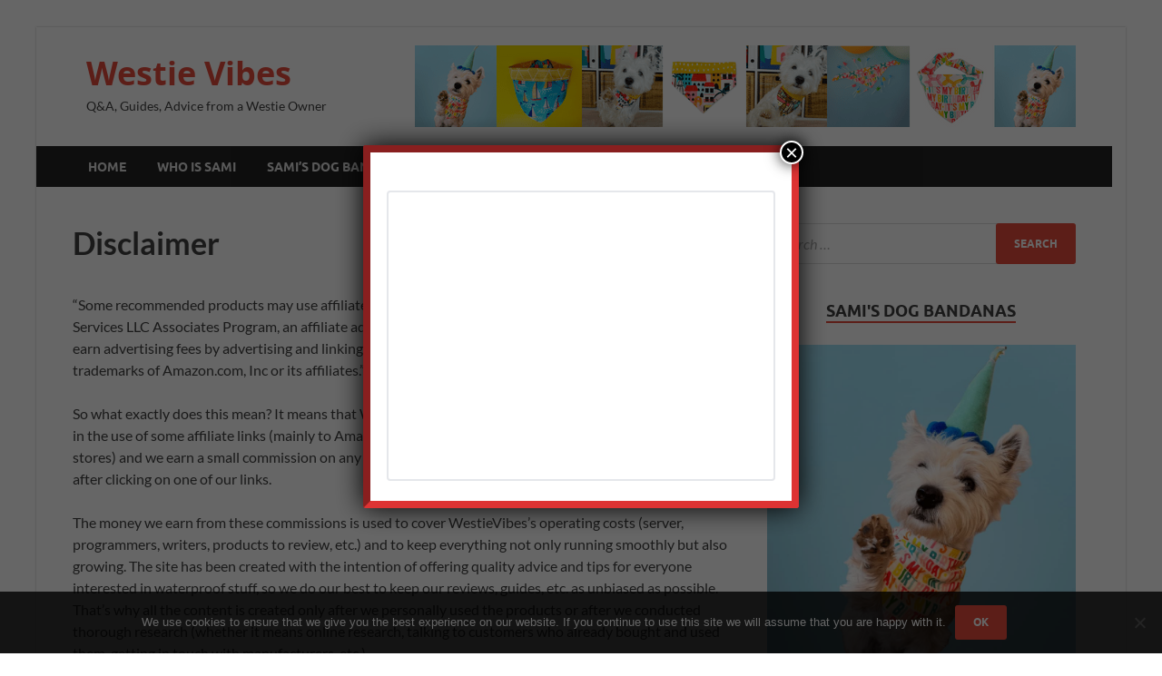

--- FILE ---
content_type: text/html; charset=UTF-8
request_url: https://westievibes.com/disclaimer/
body_size: 32922
content:
<!DOCTYPE html>
<html lang="en-US" prefix="og: http://ogp.me/ns#">
<head>
<meta charset="UTF-8">
<meta name="viewport" content="width=device-width, initial-scale=1">
<link rel="profile" href="https://gmpg.org/xfn/11">

<meta name='robots' content='index, follow, max-image-preview:large, max-snippet:-1, max-video-preview:-1' />
<meta property="og:locale" content="en_US" />
<meta property="og:type" content="article" />
<meta property="og:title" content="Disclaimer" />
<meta property="og:description" content="“Some recommended products may use affiliate links. WestieVibes.com is a participant in the Amazon Services LLC Associates Program, an affiliate advertising program designed to provide a means for sites to" />
<meta property="og:url" content="https://westievibes.com/disclaimer/" />
<meta property="og:site_name" content="Westie Vibes" />

	<!-- This site is optimized with the Yoast SEO plugin v26.5 - https://yoast.com/wordpress/plugins/seo/ -->
	<title>Disclaimer - Westie Vibes</title>
	<link rel="canonical" href="https://westievibes.com/disclaimer/" />
	<meta property="og:locale" content="en_US" />
	<meta property="og:type" content="article" />
	<meta property="og:title" content="Disclaimer - Westie Vibes" />
	<meta property="og:description" content="“Some recommended products may use affiliate links. WestieVibes.com is a participant in the Amazon Services LLC Associates Program, an affiliate advertising program designed to provide a means for sites to &hellip;" />
	<meta property="og:url" content="https://westievibes.com/disclaimer/" />
	<meta property="og:site_name" content="Westie Vibes" />
	<meta property="article:modified_time" content="2019-01-11T18:30:46+00:00" />
	<meta name="twitter:card" content="summary_large_image" />
	<meta name="twitter:label1" content="Est. reading time" />
	<meta name="twitter:data1" content="1 minute" />
	<script type="application/ld+json" class="yoast-schema-graph">{"@context":"https://schema.org","@graph":[{"@type":"WebPage","@id":"https://westievibes.com/disclaimer/","url":"https://westievibes.com/disclaimer/","name":"Disclaimer - Westie Vibes","isPartOf":{"@id":"https://westievibes.com/#website"},"datePublished":"2019-01-11T18:28:27+00:00","dateModified":"2019-01-11T18:30:46+00:00","breadcrumb":{"@id":"https://westievibes.com/disclaimer/#breadcrumb"},"inLanguage":"en-US","potentialAction":[{"@type":"ReadAction","target":["https://westievibes.com/disclaimer/"]}]},{"@type":"BreadcrumbList","@id":"https://westievibes.com/disclaimer/#breadcrumb","itemListElement":[{"@type":"ListItem","position":1,"name":"Home","item":"https://westievibes.com/"},{"@type":"ListItem","position":2,"name":"Disclaimer"}]},{"@type":"WebSite","@id":"https://westievibes.com/#website","url":"https://westievibes.com/","name":"Westie Vibes","description":"Q&amp;A, Guides, Advice from a Westie Owner","potentialAction":[{"@type":"SearchAction","target":{"@type":"EntryPoint","urlTemplate":"https://westievibes.com/?s={search_term_string}"},"query-input":{"@type":"PropertyValueSpecification","valueRequired":true,"valueName":"search_term_string"}}],"inLanguage":"en-US"}]}</script>
	<!-- / Yoast SEO plugin. -->


<link rel='dns-prefetch' href='//cdnjs.cloudflare.com' />
<link rel='dns-prefetch' href='//stats.wp.com' />
<link rel="alternate" type="application/rss+xml" title="Westie Vibes &raquo; Feed" href="https://westievibes.com/feed/" />
<link rel="alternate" type="application/rss+xml" title="Westie Vibes &raquo; Comments Feed" href="https://westievibes.com/comments/feed/" />
<script type="text/javascript" id="wpp-js" src="https://westievibes.com/wp-content/plugins/wordpress-popular-posts/assets/js/wpp.min.js?ver=7.3.6" data-sampling="0" data-sampling-rate="100" data-api-url="https://westievibes.com/wp-json/wordpress-popular-posts" data-post-id="32" data-token="f968899627" data-lang="0" data-debug="0"></script>
<link rel="alternate" title="oEmbed (JSON)" type="application/json+oembed" href="https://westievibes.com/wp-json/oembed/1.0/embed?url=https%3A%2F%2Fwestievibes.com%2Fdisclaimer%2F" />
<link rel="alternate" title="oEmbed (XML)" type="text/xml+oembed" href="https://westievibes.com/wp-json/oembed/1.0/embed?url=https%3A%2F%2Fwestievibes.com%2Fdisclaimer%2F&#038;format=xml" />
		<!-- This site uses the Google Analytics by MonsterInsights plugin v9.10.0 - Using Analytics tracking - https://www.monsterinsights.com/ -->
							<script src="//www.googletagmanager.com/gtag/js?id=G-7CYTDVMDF0"  data-cfasync="false" data-wpfc-render="false" type="text/javascript" async></script>
			<script data-cfasync="false" data-wpfc-render="false" type="text/javascript">
				var mi_version = '9.10.0';
				var mi_track_user = true;
				var mi_no_track_reason = '';
								var MonsterInsightsDefaultLocations = {"page_location":"https:\/\/westievibes.com\/disclaimer\/"};
								if ( typeof MonsterInsightsPrivacyGuardFilter === 'function' ) {
					var MonsterInsightsLocations = (typeof MonsterInsightsExcludeQuery === 'object') ? MonsterInsightsPrivacyGuardFilter( MonsterInsightsExcludeQuery ) : MonsterInsightsPrivacyGuardFilter( MonsterInsightsDefaultLocations );
				} else {
					var MonsterInsightsLocations = (typeof MonsterInsightsExcludeQuery === 'object') ? MonsterInsightsExcludeQuery : MonsterInsightsDefaultLocations;
				}

								var disableStrs = [
										'ga-disable-G-7CYTDVMDF0',
									];

				/* Function to detect opted out users */
				function __gtagTrackerIsOptedOut() {
					for (var index = 0; index < disableStrs.length; index++) {
						if (document.cookie.indexOf(disableStrs[index] + '=true') > -1) {
							return true;
						}
					}

					return false;
				}

				/* Disable tracking if the opt-out cookie exists. */
				if (__gtagTrackerIsOptedOut()) {
					for (var index = 0; index < disableStrs.length; index++) {
						window[disableStrs[index]] = true;
					}
				}

				/* Opt-out function */
				function __gtagTrackerOptout() {
					for (var index = 0; index < disableStrs.length; index++) {
						document.cookie = disableStrs[index] + '=true; expires=Thu, 31 Dec 2099 23:59:59 UTC; path=/';
						window[disableStrs[index]] = true;
					}
				}

				if ('undefined' === typeof gaOptout) {
					function gaOptout() {
						__gtagTrackerOptout();
					}
				}
								window.dataLayer = window.dataLayer || [];

				window.MonsterInsightsDualTracker = {
					helpers: {},
					trackers: {},
				};
				if (mi_track_user) {
					function __gtagDataLayer() {
						dataLayer.push(arguments);
					}

					function __gtagTracker(type, name, parameters) {
						if (!parameters) {
							parameters = {};
						}

						if (parameters.send_to) {
							__gtagDataLayer.apply(null, arguments);
							return;
						}

						if (type === 'event') {
														parameters.send_to = monsterinsights_frontend.v4_id;
							var hookName = name;
							if (typeof parameters['event_category'] !== 'undefined') {
								hookName = parameters['event_category'] + ':' + name;
							}

							if (typeof MonsterInsightsDualTracker.trackers[hookName] !== 'undefined') {
								MonsterInsightsDualTracker.trackers[hookName](parameters);
							} else {
								__gtagDataLayer('event', name, parameters);
							}
							
						} else {
							__gtagDataLayer.apply(null, arguments);
						}
					}

					__gtagTracker('js', new Date());
					__gtagTracker('set', {
						'developer_id.dZGIzZG': true,
											});
					if ( MonsterInsightsLocations.page_location ) {
						__gtagTracker('set', MonsterInsightsLocations);
					}
										__gtagTracker('config', 'G-7CYTDVMDF0', {"forceSSL":"true"} );
										window.gtag = __gtagTracker;										(function () {
						/* https://developers.google.com/analytics/devguides/collection/analyticsjs/ */
						/* ga and __gaTracker compatibility shim. */
						var noopfn = function () {
							return null;
						};
						var newtracker = function () {
							return new Tracker();
						};
						var Tracker = function () {
							return null;
						};
						var p = Tracker.prototype;
						p.get = noopfn;
						p.set = noopfn;
						p.send = function () {
							var args = Array.prototype.slice.call(arguments);
							args.unshift('send');
							__gaTracker.apply(null, args);
						};
						var __gaTracker = function () {
							var len = arguments.length;
							if (len === 0) {
								return;
							}
							var f = arguments[len - 1];
							if (typeof f !== 'object' || f === null || typeof f.hitCallback !== 'function') {
								if ('send' === arguments[0]) {
									var hitConverted, hitObject = false, action;
									if ('event' === arguments[1]) {
										if ('undefined' !== typeof arguments[3]) {
											hitObject = {
												'eventAction': arguments[3],
												'eventCategory': arguments[2],
												'eventLabel': arguments[4],
												'value': arguments[5] ? arguments[5] : 1,
											}
										}
									}
									if ('pageview' === arguments[1]) {
										if ('undefined' !== typeof arguments[2]) {
											hitObject = {
												'eventAction': 'page_view',
												'page_path': arguments[2],
											}
										}
									}
									if (typeof arguments[2] === 'object') {
										hitObject = arguments[2];
									}
									if (typeof arguments[5] === 'object') {
										Object.assign(hitObject, arguments[5]);
									}
									if ('undefined' !== typeof arguments[1].hitType) {
										hitObject = arguments[1];
										if ('pageview' === hitObject.hitType) {
											hitObject.eventAction = 'page_view';
										}
									}
									if (hitObject) {
										action = 'timing' === arguments[1].hitType ? 'timing_complete' : hitObject.eventAction;
										hitConverted = mapArgs(hitObject);
										__gtagTracker('event', action, hitConverted);
									}
								}
								return;
							}

							function mapArgs(args) {
								var arg, hit = {};
								var gaMap = {
									'eventCategory': 'event_category',
									'eventAction': 'event_action',
									'eventLabel': 'event_label',
									'eventValue': 'event_value',
									'nonInteraction': 'non_interaction',
									'timingCategory': 'event_category',
									'timingVar': 'name',
									'timingValue': 'value',
									'timingLabel': 'event_label',
									'page': 'page_path',
									'location': 'page_location',
									'title': 'page_title',
									'referrer' : 'page_referrer',
								};
								for (arg in args) {
																		if (!(!args.hasOwnProperty(arg) || !gaMap.hasOwnProperty(arg))) {
										hit[gaMap[arg]] = args[arg];
									} else {
										hit[arg] = args[arg];
									}
								}
								return hit;
							}

							try {
								f.hitCallback();
							} catch (ex) {
							}
						};
						__gaTracker.create = newtracker;
						__gaTracker.getByName = newtracker;
						__gaTracker.getAll = function () {
							return [];
						};
						__gaTracker.remove = noopfn;
						__gaTracker.loaded = true;
						window['__gaTracker'] = __gaTracker;
					})();
									} else {
										console.log("");
					(function () {
						function __gtagTracker() {
							return null;
						}

						window['__gtagTracker'] = __gtagTracker;
						window['gtag'] = __gtagTracker;
					})();
									}
			</script>
							<!-- / Google Analytics by MonsterInsights -->
		<style id='wp-img-auto-sizes-contain-inline-css' type='text/css'>
img:is([sizes=auto i],[sizes^="auto," i]){contain-intrinsic-size:3000px 1500px}
/*# sourceURL=wp-img-auto-sizes-contain-inline-css */
</style>
<link rel='stylesheet' id='sbi_styles-css' href='https://westievibes.com/wp-content/plugins/instagram-feed/css/sbi-styles.min.css?ver=6.10.0' type='text/css' media='all' />
<style id='wp-emoji-styles-inline-css' type='text/css'>

	img.wp-smiley, img.emoji {
		display: inline !important;
		border: none !important;
		box-shadow: none !important;
		height: 1em !important;
		width: 1em !important;
		margin: 0 0.07em !important;
		vertical-align: -0.1em !important;
		background: none !important;
		padding: 0 !important;
	}
/*# sourceURL=wp-emoji-styles-inline-css */
</style>
<style id='wp-block-library-inline-css' type='text/css'>
:root{--wp-block-synced-color:#7a00df;--wp-block-synced-color--rgb:122,0,223;--wp-bound-block-color:var(--wp-block-synced-color);--wp-editor-canvas-background:#ddd;--wp-admin-theme-color:#007cba;--wp-admin-theme-color--rgb:0,124,186;--wp-admin-theme-color-darker-10:#006ba1;--wp-admin-theme-color-darker-10--rgb:0,107,160.5;--wp-admin-theme-color-darker-20:#005a87;--wp-admin-theme-color-darker-20--rgb:0,90,135;--wp-admin-border-width-focus:2px}@media (min-resolution:192dpi){:root{--wp-admin-border-width-focus:1.5px}}.wp-element-button{cursor:pointer}:root .has-very-light-gray-background-color{background-color:#eee}:root .has-very-dark-gray-background-color{background-color:#313131}:root .has-very-light-gray-color{color:#eee}:root .has-very-dark-gray-color{color:#313131}:root .has-vivid-green-cyan-to-vivid-cyan-blue-gradient-background{background:linear-gradient(135deg,#00d084,#0693e3)}:root .has-purple-crush-gradient-background{background:linear-gradient(135deg,#34e2e4,#4721fb 50%,#ab1dfe)}:root .has-hazy-dawn-gradient-background{background:linear-gradient(135deg,#faaca8,#dad0ec)}:root .has-subdued-olive-gradient-background{background:linear-gradient(135deg,#fafae1,#67a671)}:root .has-atomic-cream-gradient-background{background:linear-gradient(135deg,#fdd79a,#004a59)}:root .has-nightshade-gradient-background{background:linear-gradient(135deg,#330968,#31cdcf)}:root .has-midnight-gradient-background{background:linear-gradient(135deg,#020381,#2874fc)}:root{--wp--preset--font-size--normal:16px;--wp--preset--font-size--huge:42px}.has-regular-font-size{font-size:1em}.has-larger-font-size{font-size:2.625em}.has-normal-font-size{font-size:var(--wp--preset--font-size--normal)}.has-huge-font-size{font-size:var(--wp--preset--font-size--huge)}.has-text-align-center{text-align:center}.has-text-align-left{text-align:left}.has-text-align-right{text-align:right}.has-fit-text{white-space:nowrap!important}#end-resizable-editor-section{display:none}.aligncenter{clear:both}.items-justified-left{justify-content:flex-start}.items-justified-center{justify-content:center}.items-justified-right{justify-content:flex-end}.items-justified-space-between{justify-content:space-between}.screen-reader-text{border:0;clip-path:inset(50%);height:1px;margin:-1px;overflow:hidden;padding:0;position:absolute;width:1px;word-wrap:normal!important}.screen-reader-text:focus{background-color:#ddd;clip-path:none;color:#444;display:block;font-size:1em;height:auto;left:5px;line-height:normal;padding:15px 23px 14px;text-decoration:none;top:5px;width:auto;z-index:100000}html :where(.has-border-color){border-style:solid}html :where([style*=border-top-color]){border-top-style:solid}html :where([style*=border-right-color]){border-right-style:solid}html :where([style*=border-bottom-color]){border-bottom-style:solid}html :where([style*=border-left-color]){border-left-style:solid}html :where([style*=border-width]){border-style:solid}html :where([style*=border-top-width]){border-top-style:solid}html :where([style*=border-right-width]){border-right-style:solid}html :where([style*=border-bottom-width]){border-bottom-style:solid}html :where([style*=border-left-width]){border-left-style:solid}html :where(img[class*=wp-image-]){height:auto;max-width:100%}:where(figure){margin:0 0 1em}html :where(.is-position-sticky){--wp-admin--admin-bar--position-offset:var(--wp-admin--admin-bar--height,0px)}@media screen and (max-width:600px){html :where(.is-position-sticky){--wp-admin--admin-bar--position-offset:0px}}

/*# sourceURL=wp-block-library-inline-css */
</style><style id='wp-block-categories-inline-css' type='text/css'>
.wp-block-categories{box-sizing:border-box}.wp-block-categories.alignleft{margin-right:2em}.wp-block-categories.alignright{margin-left:2em}.wp-block-categories.wp-block-categories-dropdown.aligncenter{text-align:center}.wp-block-categories .wp-block-categories__label{display:block;width:100%}
/*# sourceURL=https://westievibes.com/wp-includes/blocks/categories/style.min.css */
</style>
<style id='wp-block-columns-inline-css' type='text/css'>
.wp-block-columns{box-sizing:border-box;display:flex;flex-wrap:wrap!important}@media (min-width:782px){.wp-block-columns{flex-wrap:nowrap!important}}.wp-block-columns{align-items:normal!important}.wp-block-columns.are-vertically-aligned-top{align-items:flex-start}.wp-block-columns.are-vertically-aligned-center{align-items:center}.wp-block-columns.are-vertically-aligned-bottom{align-items:flex-end}@media (max-width:781px){.wp-block-columns:not(.is-not-stacked-on-mobile)>.wp-block-column{flex-basis:100%!important}}@media (min-width:782px){.wp-block-columns:not(.is-not-stacked-on-mobile)>.wp-block-column{flex-basis:0;flex-grow:1}.wp-block-columns:not(.is-not-stacked-on-mobile)>.wp-block-column[style*=flex-basis]{flex-grow:0}}.wp-block-columns.is-not-stacked-on-mobile{flex-wrap:nowrap!important}.wp-block-columns.is-not-stacked-on-mobile>.wp-block-column{flex-basis:0;flex-grow:1}.wp-block-columns.is-not-stacked-on-mobile>.wp-block-column[style*=flex-basis]{flex-grow:0}:where(.wp-block-columns){margin-bottom:1.75em}:where(.wp-block-columns.has-background){padding:1.25em 2.375em}.wp-block-column{flex-grow:1;min-width:0;overflow-wrap:break-word;word-break:break-word}.wp-block-column.is-vertically-aligned-top{align-self:flex-start}.wp-block-column.is-vertically-aligned-center{align-self:center}.wp-block-column.is-vertically-aligned-bottom{align-self:flex-end}.wp-block-column.is-vertically-aligned-stretch{align-self:stretch}.wp-block-column.is-vertically-aligned-bottom,.wp-block-column.is-vertically-aligned-center,.wp-block-column.is-vertically-aligned-top{width:100%}
/*# sourceURL=https://westievibes.com/wp-includes/blocks/columns/style.min.css */
</style>
<style id='wp-block-group-inline-css' type='text/css'>
.wp-block-group{box-sizing:border-box}:where(.wp-block-group.wp-block-group-is-layout-constrained){position:relative}
/*# sourceURL=https://westievibes.com/wp-includes/blocks/group/style.min.css */
</style>
<style id='wp-block-group-theme-inline-css' type='text/css'>
:where(.wp-block-group.has-background){padding:1.25em 2.375em}
/*# sourceURL=https://westievibes.com/wp-includes/blocks/group/theme.min.css */
</style>
<style id='global-styles-inline-css' type='text/css'>
:root{--wp--preset--aspect-ratio--square: 1;--wp--preset--aspect-ratio--4-3: 4/3;--wp--preset--aspect-ratio--3-4: 3/4;--wp--preset--aspect-ratio--3-2: 3/2;--wp--preset--aspect-ratio--2-3: 2/3;--wp--preset--aspect-ratio--16-9: 16/9;--wp--preset--aspect-ratio--9-16: 9/16;--wp--preset--color--black: #000000;--wp--preset--color--cyan-bluish-gray: #abb8c3;--wp--preset--color--white: #ffffff;--wp--preset--color--pale-pink: #f78da7;--wp--preset--color--vivid-red: #cf2e2e;--wp--preset--color--luminous-vivid-orange: #ff6900;--wp--preset--color--luminous-vivid-amber: #fcb900;--wp--preset--color--light-green-cyan: #7bdcb5;--wp--preset--color--vivid-green-cyan: #00d084;--wp--preset--color--pale-cyan-blue: #8ed1fc;--wp--preset--color--vivid-cyan-blue: #0693e3;--wp--preset--color--vivid-purple: #9b51e0;--wp--preset--gradient--vivid-cyan-blue-to-vivid-purple: linear-gradient(135deg,rgb(6,147,227) 0%,rgb(155,81,224) 100%);--wp--preset--gradient--light-green-cyan-to-vivid-green-cyan: linear-gradient(135deg,rgb(122,220,180) 0%,rgb(0,208,130) 100%);--wp--preset--gradient--luminous-vivid-amber-to-luminous-vivid-orange: linear-gradient(135deg,rgb(252,185,0) 0%,rgb(255,105,0) 100%);--wp--preset--gradient--luminous-vivid-orange-to-vivid-red: linear-gradient(135deg,rgb(255,105,0) 0%,rgb(207,46,46) 100%);--wp--preset--gradient--very-light-gray-to-cyan-bluish-gray: linear-gradient(135deg,rgb(238,238,238) 0%,rgb(169,184,195) 100%);--wp--preset--gradient--cool-to-warm-spectrum: linear-gradient(135deg,rgb(74,234,220) 0%,rgb(151,120,209) 20%,rgb(207,42,186) 40%,rgb(238,44,130) 60%,rgb(251,105,98) 80%,rgb(254,248,76) 100%);--wp--preset--gradient--blush-light-purple: linear-gradient(135deg,rgb(255,206,236) 0%,rgb(152,150,240) 100%);--wp--preset--gradient--blush-bordeaux: linear-gradient(135deg,rgb(254,205,165) 0%,rgb(254,45,45) 50%,rgb(107,0,62) 100%);--wp--preset--gradient--luminous-dusk: linear-gradient(135deg,rgb(255,203,112) 0%,rgb(199,81,192) 50%,rgb(65,88,208) 100%);--wp--preset--gradient--pale-ocean: linear-gradient(135deg,rgb(255,245,203) 0%,rgb(182,227,212) 50%,rgb(51,167,181) 100%);--wp--preset--gradient--electric-grass: linear-gradient(135deg,rgb(202,248,128) 0%,rgb(113,206,126) 100%);--wp--preset--gradient--midnight: linear-gradient(135deg,rgb(2,3,129) 0%,rgb(40,116,252) 100%);--wp--preset--font-size--small: 13px;--wp--preset--font-size--medium: 20px;--wp--preset--font-size--large: 36px;--wp--preset--font-size--x-large: 42px;--wp--preset--spacing--20: 0.44rem;--wp--preset--spacing--30: 0.67rem;--wp--preset--spacing--40: 1rem;--wp--preset--spacing--50: 1.5rem;--wp--preset--spacing--60: 2.25rem;--wp--preset--spacing--70: 3.38rem;--wp--preset--spacing--80: 5.06rem;--wp--preset--shadow--natural: 6px 6px 9px rgba(0, 0, 0, 0.2);--wp--preset--shadow--deep: 12px 12px 50px rgba(0, 0, 0, 0.4);--wp--preset--shadow--sharp: 6px 6px 0px rgba(0, 0, 0, 0.2);--wp--preset--shadow--outlined: 6px 6px 0px -3px rgb(255, 255, 255), 6px 6px rgb(0, 0, 0);--wp--preset--shadow--crisp: 6px 6px 0px rgb(0, 0, 0);}:where(.is-layout-flex){gap: 0.5em;}:where(.is-layout-grid){gap: 0.5em;}body .is-layout-flex{display: flex;}.is-layout-flex{flex-wrap: wrap;align-items: center;}.is-layout-flex > :is(*, div){margin: 0;}body .is-layout-grid{display: grid;}.is-layout-grid > :is(*, div){margin: 0;}:where(.wp-block-columns.is-layout-flex){gap: 2em;}:where(.wp-block-columns.is-layout-grid){gap: 2em;}:where(.wp-block-post-template.is-layout-flex){gap: 1.25em;}:where(.wp-block-post-template.is-layout-grid){gap: 1.25em;}.has-black-color{color: var(--wp--preset--color--black) !important;}.has-cyan-bluish-gray-color{color: var(--wp--preset--color--cyan-bluish-gray) !important;}.has-white-color{color: var(--wp--preset--color--white) !important;}.has-pale-pink-color{color: var(--wp--preset--color--pale-pink) !important;}.has-vivid-red-color{color: var(--wp--preset--color--vivid-red) !important;}.has-luminous-vivid-orange-color{color: var(--wp--preset--color--luminous-vivid-orange) !important;}.has-luminous-vivid-amber-color{color: var(--wp--preset--color--luminous-vivid-amber) !important;}.has-light-green-cyan-color{color: var(--wp--preset--color--light-green-cyan) !important;}.has-vivid-green-cyan-color{color: var(--wp--preset--color--vivid-green-cyan) !important;}.has-pale-cyan-blue-color{color: var(--wp--preset--color--pale-cyan-blue) !important;}.has-vivid-cyan-blue-color{color: var(--wp--preset--color--vivid-cyan-blue) !important;}.has-vivid-purple-color{color: var(--wp--preset--color--vivid-purple) !important;}.has-black-background-color{background-color: var(--wp--preset--color--black) !important;}.has-cyan-bluish-gray-background-color{background-color: var(--wp--preset--color--cyan-bluish-gray) !important;}.has-white-background-color{background-color: var(--wp--preset--color--white) !important;}.has-pale-pink-background-color{background-color: var(--wp--preset--color--pale-pink) !important;}.has-vivid-red-background-color{background-color: var(--wp--preset--color--vivid-red) !important;}.has-luminous-vivid-orange-background-color{background-color: var(--wp--preset--color--luminous-vivid-orange) !important;}.has-luminous-vivid-amber-background-color{background-color: var(--wp--preset--color--luminous-vivid-amber) !important;}.has-light-green-cyan-background-color{background-color: var(--wp--preset--color--light-green-cyan) !important;}.has-vivid-green-cyan-background-color{background-color: var(--wp--preset--color--vivid-green-cyan) !important;}.has-pale-cyan-blue-background-color{background-color: var(--wp--preset--color--pale-cyan-blue) !important;}.has-vivid-cyan-blue-background-color{background-color: var(--wp--preset--color--vivid-cyan-blue) !important;}.has-vivid-purple-background-color{background-color: var(--wp--preset--color--vivid-purple) !important;}.has-black-border-color{border-color: var(--wp--preset--color--black) !important;}.has-cyan-bluish-gray-border-color{border-color: var(--wp--preset--color--cyan-bluish-gray) !important;}.has-white-border-color{border-color: var(--wp--preset--color--white) !important;}.has-pale-pink-border-color{border-color: var(--wp--preset--color--pale-pink) !important;}.has-vivid-red-border-color{border-color: var(--wp--preset--color--vivid-red) !important;}.has-luminous-vivid-orange-border-color{border-color: var(--wp--preset--color--luminous-vivid-orange) !important;}.has-luminous-vivid-amber-border-color{border-color: var(--wp--preset--color--luminous-vivid-amber) !important;}.has-light-green-cyan-border-color{border-color: var(--wp--preset--color--light-green-cyan) !important;}.has-vivid-green-cyan-border-color{border-color: var(--wp--preset--color--vivid-green-cyan) !important;}.has-pale-cyan-blue-border-color{border-color: var(--wp--preset--color--pale-cyan-blue) !important;}.has-vivid-cyan-blue-border-color{border-color: var(--wp--preset--color--vivid-cyan-blue) !important;}.has-vivid-purple-border-color{border-color: var(--wp--preset--color--vivid-purple) !important;}.has-vivid-cyan-blue-to-vivid-purple-gradient-background{background: var(--wp--preset--gradient--vivid-cyan-blue-to-vivid-purple) !important;}.has-light-green-cyan-to-vivid-green-cyan-gradient-background{background: var(--wp--preset--gradient--light-green-cyan-to-vivid-green-cyan) !important;}.has-luminous-vivid-amber-to-luminous-vivid-orange-gradient-background{background: var(--wp--preset--gradient--luminous-vivid-amber-to-luminous-vivid-orange) !important;}.has-luminous-vivid-orange-to-vivid-red-gradient-background{background: var(--wp--preset--gradient--luminous-vivid-orange-to-vivid-red) !important;}.has-very-light-gray-to-cyan-bluish-gray-gradient-background{background: var(--wp--preset--gradient--very-light-gray-to-cyan-bluish-gray) !important;}.has-cool-to-warm-spectrum-gradient-background{background: var(--wp--preset--gradient--cool-to-warm-spectrum) !important;}.has-blush-light-purple-gradient-background{background: var(--wp--preset--gradient--blush-light-purple) !important;}.has-blush-bordeaux-gradient-background{background: var(--wp--preset--gradient--blush-bordeaux) !important;}.has-luminous-dusk-gradient-background{background: var(--wp--preset--gradient--luminous-dusk) !important;}.has-pale-ocean-gradient-background{background: var(--wp--preset--gradient--pale-ocean) !important;}.has-electric-grass-gradient-background{background: var(--wp--preset--gradient--electric-grass) !important;}.has-midnight-gradient-background{background: var(--wp--preset--gradient--midnight) !important;}.has-small-font-size{font-size: var(--wp--preset--font-size--small) !important;}.has-medium-font-size{font-size: var(--wp--preset--font-size--medium) !important;}.has-large-font-size{font-size: var(--wp--preset--font-size--large) !important;}.has-x-large-font-size{font-size: var(--wp--preset--font-size--x-large) !important;}
:where(.wp-block-columns.is-layout-flex){gap: 2em;}:where(.wp-block-columns.is-layout-grid){gap: 2em;}
/*# sourceURL=global-styles-inline-css */
</style>
<style id='core-block-supports-inline-css' type='text/css'>
.wp-container-core-columns-is-layout-9d6595d7{flex-wrap:nowrap;}
/*# sourceURL=core-block-supports-inline-css */
</style>

<style id='classic-theme-styles-inline-css' type='text/css'>
/*! This file is auto-generated */
.wp-block-button__link{color:#fff;background-color:#32373c;border-radius:9999px;box-shadow:none;text-decoration:none;padding:calc(.667em + 2px) calc(1.333em + 2px);font-size:1.125em}.wp-block-file__button{background:#32373c;color:#fff;text-decoration:none}
/*# sourceURL=/wp-includes/css/classic-themes.min.css */
</style>
<link rel='stylesheet' id='wp-components-css' href='https://westievibes.com/wp-includes/css/dist/components/style.min.css?ver=6.9' type='text/css' media='all' />
<link rel='stylesheet' id='wp-preferences-css' href='https://westievibes.com/wp-includes/css/dist/preferences/style.min.css?ver=6.9' type='text/css' media='all' />
<link rel='stylesheet' id='wp-block-editor-css' href='https://westievibes.com/wp-includes/css/dist/block-editor/style.min.css?ver=6.9' type='text/css' media='all' />
<link rel='stylesheet' id='popup-maker-block-library-style-css' href='https://westievibes.com/wp-content/plugins/popup-maker/dist/packages/block-library-style.css?ver=dbea705cfafe089d65f1' type='text/css' media='all' />
<link rel='stylesheet' id='adace-style-css' href='https://westievibes.com/wp-content/plugins/284f2284df47f00497da2155ed407d09-plugin/assets/css/style.min.css?ver=1.3.15' type='text/css' media='all' />
<link rel='stylesheet' id='shoppable-images-css-css' href='https://westievibes.com/wp-content/plugins/284f2284df47f00497da2155ed407d09-plugin/assets/css/shoppable-images-front.min.css?ver=1.3.15' type='text/css' media='all' />
<link rel='stylesheet' id='titan-adminbar-styles-css' href='https://westievibes.com/wp-content/plugins/anti-spam/assets/css/admin-bar.css?ver=7.4.0' type='text/css' media='all' />
<link rel='stylesheet' id='cookie-notice-front-css' href='https://westievibes.com/wp-content/plugins/cookie-notice/css/front.min.css?ver=2.5.10' type='text/css' media='all' />
<link rel='stylesheet' id='go-pricing-styles-css' href='https://westievibes.com/wp-content/plugins/go_pricing/assets/css/go_pricing_styles.css?ver=3.4' type='text/css' media='all' />
<link rel='stylesheet' id='wordpress-popular-posts-css-css' href='https://westievibes.com/wp-content/plugins/wordpress-popular-posts/assets/css/wpp.css?ver=7.3.6' type='text/css' media='all' />
<link rel='stylesheet' id='hitmag-fonts-css' href='https://westievibes.com/wp-content/themes/hitmag/css/fonts.css' type='text/css' media='all' />
<link rel='stylesheet' id='hitmag-font-awesome-css' href='https://westievibes.com/wp-content/themes/hitmag/css/all.min.css?ver=6.5.1' type='text/css' media='all' />
<link rel='stylesheet' id='hitmag-style-css' href='https://westievibes.com/wp-content/themes/hitmag/style.css?ver=1.4.3' type='text/css' media='all' />
<link rel='stylesheet' id='jquery-magnific-popup-css' href='https://westievibes.com/wp-content/themes/hitmag/css/magnific-popup.css?ver=6.9' type='text/css' media='all' />
<link rel='stylesheet' id='easy-social-share-buttons-subscribe-css' href='https://westievibes.com/wp-content/plugins/easy-social-share-buttons3/assets/css/essb-subscribe.min.css?ver=7.3' type='text/css' media='all' />
<link rel='stylesheet' id='easy-social-share-buttons-display-methods-css' href='https://westievibes.com/wp-content/plugins/easy-social-share-buttons3/assets/css/essb-display-methods.min.css?ver=7.3' type='text/css' media='all' />
<link rel='stylesheet' id='easy-social-share-buttons-css' href='https://westievibes.com/wp-content/plugins/easy-social-share-buttons3/assets/css/easy-social-share-buttons.min.css?ver=7.3' type='text/css' media='all' />
<style id='easy-social-share-buttons-inline-css' type='text/css'>
.essb_topbar .essb_topbar_inner{max-width:1152px;margin:0 auto;padding-left:0;padding-right:0;}.essb_topbar{margin-top:-200px;}
/*# sourceURL=easy-social-share-buttons-inline-css */
</style>
<link rel='stylesheet' id='popup-maker-site-css' href='//westievibes.com/wp-content/uploads/pum/pum-site-styles.css?generated=1755295805&#038;ver=1.21.5' type='text/css' media='all' />
<link rel='stylesheet' id='wpgdprc-front-css-css' href='https://westievibes.com/wp-content/plugins/wp-gdpr-compliance/Assets/css/front.css?ver=1676840479' type='text/css' media='all' />
<style id='wpgdprc-front-css-inline-css' type='text/css'>
:root{--wp-gdpr--bar--background-color: #000000;--wp-gdpr--bar--color: #ffffff;--wp-gdpr--button--background-color: #000000;--wp-gdpr--button--background-color--darken: #000000;--wp-gdpr--button--color: #ffffff;}
/*# sourceURL=wpgdprc-front-css-inline-css */
</style>
<link rel='stylesheet' id='wp-block-paragraph-css' href='https://westievibes.com/wp-includes/blocks/paragraph/style.min.css?ver=6.9' type='text/css' media='all' />
<script type="text/javascript" src="https://westievibes.com/wp-content/plugins/google-analytics-for-wordpress/assets/js/frontend-gtag.min.js?ver=9.10.0" id="monsterinsights-frontend-script-js" async="async" data-wp-strategy="async"></script>
<script data-cfasync="false" data-wpfc-render="false" type="text/javascript" id='monsterinsights-frontend-script-js-extra'>/* <![CDATA[ */
var monsterinsights_frontend = {"js_events_tracking":"true","download_extensions":"doc,pdf,ppt,zip,xls,docx,pptx,xlsx","inbound_paths":"[]","home_url":"https:\/\/westievibes.com","hash_tracking":"false","v4_id":"G-7CYTDVMDF0"};/* ]]> */
</script>
<script type="text/javascript" src="https://westievibes.com/wp-includes/js/jquery/jquery.min.js?ver=3.7.1" id="jquery-core-js"></script>
<script type="text/javascript" src="https://westievibes.com/wp-includes/js/jquery/jquery-migrate.min.js?ver=3.4.1" id="jquery-migrate-js"></script>
<script type="text/javascript" src="https://westievibes.com/wp-content/plugins/284f2284df47f00497da2155ed407d09-plugin/assets/js/slideup.js?ver=1.3.15" id="adace-slideup-js"></script>
<script type="text/javascript" src="https://westievibes.com/wp-content/plugins/284f2284df47f00497da2155ed407d09-plugin/includes/shoppable-images/assets/js/shoppable-images-front.js?ver=1.3.15" id="shoppable-images-js-js"></script>
<script type="text/javascript" src="https://westievibes.com/wp-content/plugins/284f2284df47f00497da2155ed407d09-plugin/assets/js/coupons.js?ver=1.3.15" id="adace-coupons-js"></script>
<script type="text/javascript" id="cookie-notice-front-js-before">
/* <![CDATA[ */
var cnArgs = {"ajaxUrl":"https:\/\/westievibes.com\/wp-admin\/admin-ajax.php","nonce":"4dfd77f5a3","hideEffect":"fade","position":"bottom","onScroll":false,"onScrollOffset":100,"onClick":false,"cookieName":"cookie_notice_accepted","cookieTime":2592000,"cookieTimeRejected":2592000,"globalCookie":false,"redirection":false,"cache":false,"revokeCookies":false,"revokeCookiesOpt":"automatic"};

//# sourceURL=cookie-notice-front-js-before
/* ]]> */
</script>
<script type="text/javascript" src="https://westievibes.com/wp-content/plugins/cookie-notice/js/front.min.js?ver=2.5.10" id="cookie-notice-front-js"></script>
<script type="text/javascript" id="gw-tweenmax-js-before">
/* <![CDATA[ */
var oldGS=window.GreenSockGlobals,oldGSQueue=window._gsQueue,oldGSDefine=window._gsDefine;window._gsDefine=null;delete(window._gsDefine);var gwGS=window.GreenSockGlobals={};
//# sourceURL=gw-tweenmax-js-before
/* ]]> */
</script>
<script type="text/javascript" src="https://cdnjs.cloudflare.com/ajax/libs/gsap/1.11.2/TweenMax.min.js" id="gw-tweenmax-js"></script>
<script type="text/javascript" id="gw-tweenmax-js-after">
/* <![CDATA[ */
try{window.GreenSockGlobals=null;window._gsQueue=null;window._gsDefine=null;delete(window.GreenSockGlobals);delete(window._gsQueue);delete(window._gsDefine);window.GreenSockGlobals=oldGS;window._gsQueue=oldGSQueue;window._gsDefine=oldGSDefine;}catch(e){}
//# sourceURL=gw-tweenmax-js-after
/* ]]> */
</script>
<script type="text/javascript" id="wpgdprc-front-js-js-extra">
/* <![CDATA[ */
var wpgdprcFront = {"ajaxUrl":"https://westievibes.com/wp-admin/admin-ajax.php","ajaxNonce":"eaa97bb1e5","ajaxArg":"security","pluginPrefix":"wpgdprc","blogId":"1","isMultiSite":"","locale":"en_US","showSignUpModal":"","showFormModal":"","cookieName":"wpgdprc-consent","consentVersion":"","path":"/","prefix":"wpgdprc"};
//# sourceURL=wpgdprc-front-js-js-extra
/* ]]> */
</script>
<script type="text/javascript" src="https://westievibes.com/wp-content/plugins/wp-gdpr-compliance/Assets/js/front.min.js?ver=1676840479" id="wpgdprc-front-js-js"></script>
<link rel="https://api.w.org/" href="https://westievibes.com/wp-json/" /><link rel="alternate" title="JSON" type="application/json" href="https://westievibes.com/wp-json/wp/v2/pages/32" /><link rel="EditURI" type="application/rsd+xml" title="RSD" href="https://westievibes.com/xmlrpc.php?rsd" />
<meta name="generator" content="WordPress 6.9" />
<link rel='shortlink' href='https://westievibes.com/?p=32' />
<!-- HFCM by 99 Robots - Snippet # 1: FB pixel -->
<!-- Facebook Pixel Code -->
<script>
  !function(f,b,e,v,n,t,s)
  {if(f.fbq)return;n=f.fbq=function(){n.callMethod?
  n.callMethod.apply(n,arguments):n.queue.push(arguments)};
  if(!f._fbq)f._fbq=n;n.push=n;n.loaded=!0;n.version='2.0';
  n.queue=[];t=b.createElement(e);t.async=!0;
  t.src=v;s=b.getElementsByTagName(e)[0];
  s.parentNode.insertBefore(t,s)}(window, document,'script',
  'https://connect.facebook.net/en_US/fbevents.js');
  fbq('init', '1986368174921755');
  fbq('track', 'PageView');
</script>
<noscript><img height="1" width="1" style="display:none"
  src="https://www.facebook.com/tr?id=1986368174921755&ev=PageView&noscript=1"
/></noscript>
<!-- End Facebook Pixel Code -->
<!-- /end HFCM by 99 Robots -->
<!-- HFCM by 99 Robots - Snippet # 3: beehiiv attribution -->
<script type="text/javascript" async src="https://embeds.beehiiv.com/attribution.js"></script>
<!-- /end HFCM by 99 Robots -->
	<style>img#wpstats{display:none}</style>
		            <style id="wpp-loading-animation-styles">@-webkit-keyframes bgslide{from{background-position-x:0}to{background-position-x:-200%}}@keyframes bgslide{from{background-position-x:0}to{background-position-x:-200%}}.wpp-widget-block-placeholder,.wpp-shortcode-placeholder{margin:0 auto;width:60px;height:3px;background:#dd3737;background:linear-gradient(90deg,#dd3737 0%,#571313 10%,#dd3737 100%);background-size:200% auto;border-radius:3px;-webkit-animation:bgslide 1s infinite linear;animation:bgslide 1s infinite linear}</style>
            		<style type="text/css">
			
			button,
			input[type="button"],
			input[type="reset"],
			input[type="submit"] {
				background: #E74C3C;
			}

            .th-readmore {
                background: #E74C3C;
            }           

            a:hover {
                color: #E74C3C;
            } 

            .main-navigation a:hover {
                background-color: #E74C3C;
            }

            .main-navigation .current_page_item > a,
            .main-navigation .current-menu-item > a,
            .main-navigation .current_page_ancestor > a,
            .main-navigation .current-menu-ancestor > a {
                background-color: #E74C3C;
            }

            #main-nav-button:hover {
                background-color: #E74C3C;
            }

            .post-navigation .post-title:hover {
                color: #E74C3C;
            }

            .top-navigation a:hover {
                color: #E74C3C;
            }

            .top-navigation ul ul a:hover {
                background: #E74C3C;
            }

            #top-nav-button:hover {
                color: #E74C3C;
            }

            .responsive-mainnav li a:hover,
            .responsive-topnav li a:hover {
                background: #E74C3C;
            }

            #hm-search-form .search-form .search-submit {
                background-color: #E74C3C;
            }

            .nav-links .current {
                background: #E74C3C;
            }

            .is-style-hitmag-widget-title,
            .elementor-widget-container h5,
            .widgettitle,
            .widget-title {
                border-bottom: 2px solid #E74C3C;
            }

            .footer-widget-title {
                border-bottom: 2px solid #E74C3C;
            }

            .widget-area a:hover {
                color: #E74C3C;
            }

            .footer-widget-area .widget a:hover {
                color: #E74C3C;
            }

            .site-info a:hover {
                color: #E74C3C;
            }

            .wp-block-search .wp-block-search__button,
            .search-form .search-submit {
                background: #E74C3C;
            }

            .hmb-entry-title a:hover {
                color: #E74C3C;
            }

            .hmb-entry-meta a:hover,
            .hms-meta a:hover {
                color: #E74C3C;
            }

            .hms-title a:hover {
                color: #E74C3C;
            }

            .hmw-grid-post .post-title a:hover {
                color: #E74C3C;
            }

            .footer-widget-area .hmw-grid-post .post-title a:hover,
            .footer-widget-area .hmb-entry-title a:hover,
            .footer-widget-area .hms-title a:hover {
                color: #E74C3C;
            }

            .hm-tabs-wdt .ui-state-active {
                border-bottom: 2px solid #E74C3C;
            }

            a.hm-viewall {
                background: #E74C3C;
            }

            #hitmag-tags a,
            .widget_tag_cloud .tagcloud a {
                background: #E74C3C;
            }

            .site-title a {
                color: #E74C3C;
            }

            .hitmag-post .entry-title a:hover {
                color: #E74C3C;
            }

            .hitmag-post .entry-meta a:hover {
                color: #E74C3C;
            }

            .cat-links a {
                color: #E74C3C;
            }

            .hitmag-single .entry-meta a:hover {
                color: #E74C3C;
            }

            .hitmag-single .author a:hover {
                color: #E74C3C;
            }

            .hm-author-content .author-posts-link {
                color: #E74C3C;
            }

            .hm-tags-links a:hover {
                background: #E74C3C;
            }

            .hm-tagged {
                background: #E74C3C;
            }

            .hm-edit-link a.post-edit-link {
                background: #E74C3C;
            }

            .arc-page-title {
                border-bottom: 2px solid #E74C3C;
            }

            .srch-page-title {
                border-bottom: 2px solid #E74C3C;
            }

            .hm-slider-details .cat-links {
                background: #E74C3C;
            }

            .hm-rel-post .post-title a:hover {
                color: #E74C3C;
            }

            .comment-author a {
                color: #E74C3C;
            }

            .comment-metadata a:hover,
            .comment-metadata a:focus,
            .pingback .comment-edit-link:hover,
            .pingback .comment-edit-link:focus {
                color: #E74C3C;
            }

            .comment-reply-link:hover,
            .comment-reply-link:focus {
                background: #E74C3C;
            }

            .required {
                color: #E74C3C;
            }

            blockquote {
                border-left: 3px solid #E74C3C;
            }

            .comment-reply-title small a:before {
                color: #E74C3C;
            }
            
            .woocommerce ul.products li.product h3:hover,
            .woocommerce-widget-area ul li a:hover,
            .woocommerce-loop-product__title:hover {
                color: #E74C3C;
            }

            .woocommerce-product-search input[type="submit"],
            .woocommerce #respond input#submit, 
            .woocommerce a.button, 
            .woocommerce button.button, 
            .woocommerce input.button,
            .woocommerce nav.woocommerce-pagination ul li a:focus,
            .woocommerce nav.woocommerce-pagination ul li a:hover,
            .woocommerce nav.woocommerce-pagination ul li span.current,
            .woocommerce span.onsale,
            .woocommerce-widget-area .widget-title,
            .woocommerce #respond input#submit.alt,
            .woocommerce a.button.alt,
            .woocommerce button.button.alt,
            .woocommerce input.button.alt {
                background: #E74C3C;
            }
            
            .wp-block-quote,
            .wp-block-quote:not(.is-large):not(.is-style-large) {
                border-left: 3px solid #E74C3C;
            }		</style>
	<style type="text/css">.recentcomments a{display:inline !important;padding:0 !important;margin:0 !important;}</style><style type="text/css" id="custom-background-css">
body.custom-background { background-color: #ffffff; }
</style>
	<style id="kirki-inline-styles"></style>
  <script src="//geniuslinkcdn.com/snippet.min.js" defer></script>
  <script type="text/javascript">
    jQuery(document).ready(function( $ ) {
	  var ale_on_click_checkbox_is_checked="1";
	  if(typeof Georiot !== "undefined")
	  {
		if(ale_on_click_checkbox_is_checked) {
			Georiot.amazon.addOnClickRedirect(87882, true);
		}
		else {
			Georiot.amazon.convertToGeoRiotLinks(87882, true);
		};
	  };
    });
  </script>
<link rel='stylesheet' id='sby_styles-css' href='https://westievibes.com/wp-content/plugins/feeds-for-youtube/css/sb-youtube-free.min.css?ver=2.4.0' type='text/css' media='all' />
<link rel='stylesheet' id='monsterinsights-editor-frontend-style-css' href='https://westievibes.com/wp-content/plugins/google-analytics-for-wordpress/assets/css/frontend.min.css?ver=9.10.0' type='text/css' media='all' />
</head>

<body data-rsssl=1 class="wp-singular page-template-default page page-id-32 custom-background wp-embed-responsive wp-theme-hitmag cookies-not-set group-blog th-right-sidebar essb-7.3">



<div id="page" class="site hitmag-wrapper">
	<a class="skip-link screen-reader-text" href="#content">Skip to content</a>

	
	<header id="masthead" class="site-header" role="banner">

		
		
		<div class="header-main-area ">
			<div class="hm-container">
			<div class="site-branding">
				<div class="site-branding-content">
					<div class="hm-logo">
											</div><!-- .hm-logo -->

					<div class="hm-site-title">
													<p class="site-title"><a href="https://westievibes.com/" rel="home">Westie Vibes</a></p>
													<p class="site-description">Q&amp;A, Guides, Advice from a Westie Owner</p>
											</div><!-- .hm-site-title -->
				</div><!-- .site-branding-content -->
			</div><!-- .site-branding -->

			
			<div class="hm-header-sidebar"><aside id="adace_ads_widget-600060012" class="widget widget_adace_ads_widget"><div class="adace-slot-wrapper adace-widget-695251 " >
	<div class="adace-disclaimer">
		</div>
	<div class="adace-slot">	<div class="adace_ad_696bef16ad9b0 adace-dont-remove">

					<a href="https://dogbandana.com/?utm_source=WestieVibes&#038;utm_medium=top-728&#038;utm_campaign=bandane" target="_blank" rel="nofollow noopener">
		
			<img src="https://westievibes.com/wp-content/uploads/2023/02/WV-DogBandana.com-top-ad.png" width="728" height="90" alt="" />
			
					</a>
			</div>
		</div>
</div>
</aside></div>			</div><!-- .hm-container -->
		</div><!-- .header-main-area -->

		
		<div class="hm-nav-container">
			<nav id="site-navigation" class="main-navigation" role="navigation">
				<div class="hm-container">
					<div class="menu-main-menu-bobby-container"><ul id="primary-menu" class="menu"><li id="menu-item-44" class="menu-item menu-item-type-custom menu-item-object-custom menu-item-home menu-item-44"><a href="https://westievibes.com">Home</a></li>
<li id="menu-item-187121" class="menu-item menu-item-type-post_type menu-item-object-page menu-item-187121"><a href="https://westievibes.com/who-is-sami-the-westie/">Who is Sami</a></li>
<li id="menu-item-694956" class="menu-item menu-item-type-custom menu-item-object-custom menu-item-694956"><a href="https://dogbandana.com/">Sami&#8217;s Dog Bandanas</a></li>
<li id="menu-item-693885" class="menu-item menu-item-type-post_type menu-item-object-post menu-item-693885"><a href="https://westievibes.com/daily-use-westie-products-sami/">What We Use</a></li>
<li id="menu-item-190099" class="menu-item menu-item-type-post_type menu-item-object-post menu-item-190099"><a href="https://westievibes.com/how-to-groom-a-westie/">Westie Grooming Guide</a></li>
</ul></div>					
									</div><!-- .hm-container -->
			</nav><!-- #site-navigation -->
			<div class="hm-nwrap">
								<a href="#" class="navbutton" id="main-nav-button">
					<span class="main-nav-btn-lbl">Main Menu</span>				</a>
			</div>
			<div class="responsive-mainnav"></div>
		</div><!-- .hm-nav-container -->

		
	</header><!-- #masthead -->

	
	<div id="content" class="site-content">
		<div class="hm-container">
	
	<div id="primary" class="content-area">
		<main id="main" class="site-main" role="main">

			
<article id="post-32" class="hitmag-page post-32 page type-page status-publish hentry">

	
	
	<header class="entry-header">
		<h1 class="entry-title">Disclaimer</h1>	</header><!-- .entry-header -->

	
	
	<div class="entry-content">
		
<p>“Some recommended products may use affiliate links. WestieVibes.com is a participant in the Amazon Services LLC Associates Program, an affiliate advertising program designed to provide a means for sites to earn advertising fees by advertising and linking to Amazon.com. Amazon and the Amazon logo are trademarks of Amazon.com, Inc or its affiliates.”</p>



<p>So what exactly does this mean? It means that WestieVibes runs some advertising on the site and engages in the use of some affiliate links (mainly to Amazon, which we consider one of the most reliable online stores) and we earn a small commission on any purchase made on Amazon by someone who got there after clicking on one of our links.</p>



<p>The money we earn from these commissions is used to cover WestieVibes&#8217;s operating costs (server, programmers, writers, products to review, etc.) and to keep everything not only running smoothly but also growing. The site has been created with the intention of offering quality advice and tips for everyone interested in waterproof stuff, so we do our best to keep our reviews, guides, etc. as unbiased as possible. That’s why all the content is created only after we personally used the products or after we conducted thorough research (whether it means online research, talking to customers who already bought and used them, getting in touch with manufacturers, etc.)</p>



<p>Thank you for the support!</p>
<div class="essb_break_scroll"></div>	</div><!-- .entry-content -->

	
	
	
</article><!-- #post-## -->
		</main><!-- #main -->
	</div><!-- #primary -->


<aside id="secondary" class="widget-area" role="complementary">

	
	<section id="search-4" class="widget widget_search"><form role="search" method="get" class="search-form" action="https://westievibes.com/">
				<label>
					<span class="screen-reader-text">Search for:</span>
					<input type="search" class="search-field" placeholder="Search &hellip;" value="" name="s" />
				</label>
				<input type="submit" class="search-submit" value="Search" />
			</form></section><section id="adace_ads_widget-600060002" class="widget widget_adace_ads_widget"><h4 class="widget-title">Sami&#039;s Dog Bandanas</h4><div class="adace-slot-wrapper adace-widget-695243 " >
	<div class="adace-disclaimer">
		</div>
	<div class="adace-slot">	<div class="adace_ad_696bef16afb4a adace-dont-remove">

					<a href="https://dogbandana.com/happy-birthday-dog-bandana/?utm_source=WestieVibes&#038;utm_medium=sidebar-top&#038;utm_campaign=bandane" target="_blank" rel="nofollow noopener">
		
			<img src="https://westievibes.com/wp-content/uploads/2023/02/happy-birthday-dog-bandana-8-1.jpg" width="850" height="850" alt="" />
			
					</a>
			</div>
		</div>
</div>
</section><section id="custom_html-2" class="widget_text widget widget_custom_html"><h4 class="widget-title">Sami&#8217;s Westie Life</h4><div class="textwidget custom-html-widget">

<div id="sb_youtube_sbyUCsd3t0cBhIiJu02R2UFXIUw5" 
	 class="sb_youtube sby_layout_list sby_col_0 sby_mob_col_0 sby_palette_inherit  sby_width_resp" 
	data-feedid="sby_UCsd3t0cBhIiJu02R2UFXIUw#5" 
	data-shortcode-atts="{&quot;feed&quot;:&quot;1&quot;}" 
	data-cols="0" 
	data-colsmobile="0" 
	data-num="5" 
	data-nummobile="5" 
	data-channel-subscribers="35.9K subscribers"	data-subscribe-btn="1" 
	data-subscribe-btn-text="Subscribe" 
	data_channel_header_colors ="{&quot;channelName&quot;:&quot;&quot;,&quot;subscribeCount&quot;:&quot;&quot;,&quot;buttonBackground&quot;:&quot;&quot;,&quot;buttonText&quot;:&quot;&quot;}"
	 data-sby-flags="resizeDisable,gdpr" data-postid="32" 
	 data-videocardlayout="vertical" 
>
	        <div class="sby_items_wrap">
		<div class="sby_item  sby_new sby_transition" id="sby_VVVzZDN0MGNCaElpSnUwMlIyVUZYSVV3LklLQVRyX2dnSVdr" data-date="1768657505" data-video-id="IKATr_ggIWk" style="margin-bottom: 5px;">
    <div class="sby_inner_item">
        <div class="sby_video_thumbnail_wrap sby_item_video_thumbnail_wrap">
            <a class="sby_video_thumbnail sby_item_video_thumbnail" href="https://www.youtube.com/watch?v=IKATr_ggIWk" target="_blank" rel="noopener" data-full-res="https://i.ytimg.com/vi/IKATr_ggIWk/maxresdefault.jpg" data-img-src-set="{&quot;120&quot;:&quot;https:\/\/i.ytimg.com\/vi\/IKATr_ggIWk\/default.jpg&quot;,&quot;320&quot;:&quot;https:\/\/i.ytimg.com\/vi\/IKATr_ggIWk\/mqdefault.jpg&quot;,&quot;480&quot;:&quot;https:\/\/i.ytimg.com\/vi\/IKATr_ggIWk\/hqdefault.jpg&quot;,&quot;640&quot;:&quot;https:\/\/i.ytimg.com\/vi\/IKATr_ggIWk\/sddefault.jpg&quot;}" data-video-id="IKATr_ggIWk" data-video-title="We Had to Amputate Part of My Dog&#039;s Tail! Here&#039;s What Happened">
                <img src="https://westievibes.com/wp-content/plugins/feeds-for-youtube/img/placeholder.png" alt="Our Westie Sami had surgery and we had to amputate a small part of his tail 😭

What started as a tiny lump we were told not to worry about turned into one of the hardest and scariest decisions we’ve ever had to make as dog parents. After the lump began bleeding, a cytology showed a suspicion of carcinoma cells, and we were faced with a choice that no one wants to make.

Chapters:
00:00 - INTRO 
00:16 - WHY WE HAD TO AMPUTATE A PART OF OUR DOG’S TAIL
01:06 - THE “SMALL LUMP”
03:24 - WHY A SIMPLE BIOPSY WASN’T POSSIBLE
04:05 - CONSULTING A VET ONCOLOGY SPECIALIST
05:50 - PRE-SURGERY TESTS &amp; HEART CONCERNS
07:37 - THE SURGERY
10:13 - RECOVERY &amp; THE ‘HOT DOG TAIL’
16:50 - BIOPSY RESULTS

Sami is recovering well, plus we have a last minute update about the biopsy results! 🐾

If you’re a dog parent dealing with uncertainty, scary test results, or difficult medical decisions, I hope this video helps you feel less alone — and encourages you to trust your instincts when it comes to your dog.

👉🏻 The oncology vet who guided us (couldn&#039;t recommend her more): Dr. Diana Soare at The Vets https://thevets.ro/echipa/diana-soare/

📩 Join our Westie Vibes newsletter: https://westievibes.com/newsletter/
_____

❤️ WHO ARE WE?

We are Miruna and Sami, my 7 year old West Highland White Terrier. We are Westie Vibes and we make videos about life with a happy Westie dog!

🐶 COME SAY HI!
Instagram: https://www.instagram.com/westievibes/
Facebook: https://www.facebook.com/westievibes
TikTok: https://tiktok.com/@sami_westievibes
Blog: https://westievibes.com/">

                <div class="sby_thumbnail_hover sby_item_video_thumbnail_hover">
                    <div class="sby_thumbnail_hover_inner">
                                                    <span class="sby_video_title" >We Had to Amputate Part of My Dog&#039;s Tail! Here&#039;s What Happened</span>
                                            </div>
                </div>

                                    <div class="sby_play_btn" >
                        <span class="sby_play_btn_bg"></span>
                        <svg aria-hidden="true" focusable="false" data-prefix="fab" data-icon="youtube" role="img" xmlns="http://www.w3.org/2000/svg" viewBox="0 0 576 512" class="svg-inline--fa fa-youtube fa-w-18"><path fill="currentColor" d="M549.655 124.083c-6.281-23.65-24.787-42.276-48.284-48.597C458.781 64 288 64 288 64S117.22 64 74.629 75.486c-23.497 6.322-42.003 24.947-48.284 48.597-11.412 42.867-11.412 132.305-11.412 132.305s0 89.438 11.412 132.305c6.281 23.65 24.787 41.5 48.284 47.821C117.22 448 288 448 288 448s170.78 0 213.371-11.486c23.497-6.321 42.003-24.171 48.284-47.821 11.412-42.867 11.412-132.305 11.412-132.305s0-89.438-11.412-132.305zm-317.51 213.508V175.185l142.739 81.205-142.739 81.201z" class=""></path></svg>                    </div>
                                <span class="sby_loader sby_hidden" style="background-color: rgb(255, 255, 255);"></span>
            </a>

                        <div id="sby_player_IKATr_ggIWk" class="sby_player_wrap"></div>
                    </div>
    </div>
</div><div class="sby_item  sby_new sby_transition" id="sby_VVVzZDN0MGNCaElpSnUwMlIyVUZYSVV3LjYzNWZTdldTcnVn" data-date="1766172881" data-video-id="635fSvWSrug" style="margin-bottom: 5px;">
    <div class="sby_inner_item">
        <div class="sby_video_thumbnail_wrap sby_item_video_thumbnail_wrap">
            <a class="sby_video_thumbnail sby_item_video_thumbnail" href="https://www.youtube.com/watch?v=635fSvWSrug" target="_blank" rel="noopener" data-full-res="https://i.ytimg.com/vi/635fSvWSrug/maxresdefault.jpg" data-img-src-set="{&quot;120&quot;:&quot;https:\/\/i.ytimg.com\/vi\/635fSvWSrug\/default.jpg&quot;,&quot;320&quot;:&quot;https:\/\/i.ytimg.com\/vi\/635fSvWSrug\/mqdefault.jpg&quot;,&quot;480&quot;:&quot;https:\/\/i.ytimg.com\/vi\/635fSvWSrug\/hqdefault.jpg&quot;,&quot;640&quot;:&quot;https:\/\/i.ytimg.com\/vi\/635fSvWSrug\/sddefault.jpg&quot;}" data-video-id="635fSvWSrug" data-video-title="Our Westie Had Tail Surgery!">
                <img src="https://westievibes.com/wp-content/plugins/feeds-for-youtube/img/placeholder.png" alt="">

                <div class="sby_thumbnail_hover sby_item_video_thumbnail_hover">
                    <div class="sby_thumbnail_hover_inner">
                                                    <span class="sby_video_title" >Our Westie Had Tail Surgery!</span>
                                            </div>
                </div>

                                    <div class="sby_play_btn" >
                        <span class="sby_play_btn_bg"></span>
                        <svg aria-hidden="true" focusable="false" data-prefix="fab" data-icon="youtube" role="img" xmlns="http://www.w3.org/2000/svg" viewBox="0 0 576 512" class="svg-inline--fa fa-youtube fa-w-18"><path fill="currentColor" d="M549.655 124.083c-6.281-23.65-24.787-42.276-48.284-48.597C458.781 64 288 64 288 64S117.22 64 74.629 75.486c-23.497 6.322-42.003 24.947-48.284 48.597-11.412 42.867-11.412 132.305-11.412 132.305s0 89.438 11.412 132.305c6.281 23.65 24.787 41.5 48.284 47.821C117.22 448 288 448 288 448s170.78 0 213.371-11.486c23.497-6.321 42.003-24.171 48.284-47.821 11.412-42.867 11.412-132.305 11.412-132.305s0-89.438-11.412-132.305zm-317.51 213.508V175.185l142.739 81.205-142.739 81.201z" class=""></path></svg>                    </div>
                                <span class="sby_loader sby_hidden" style="background-color: rgb(255, 255, 255);"></span>
            </a>

                        <div id="sby_player_635fSvWSrug" class="sby_player_wrap"></div>
                    </div>
    </div>
</div><div class="sby_item  sby_new sby_transition" id="sby_VVVzZDN0MGNCaElpSnUwMlIyVUZYSVV3LjJVX0JuOWpGNnZJ" data-date="1763726406" data-video-id="2U_Bn9jF6vI" style="margin-bottom: 5px;">
    <div class="sby_inner_item">
        <div class="sby_video_thumbnail_wrap sby_item_video_thumbnail_wrap">
            <a class="sby_video_thumbnail sby_item_video_thumbnail" href="https://www.youtube.com/watch?v=2U_Bn9jF6vI" target="_blank" rel="noopener" data-full-res="https://i.ytimg.com/vi/2U_Bn9jF6vI/maxresdefault.jpg" data-img-src-set="{&quot;120&quot;:&quot;https:\/\/i.ytimg.com\/vi\/2U_Bn9jF6vI\/default.jpg&quot;,&quot;320&quot;:&quot;https:\/\/i.ytimg.com\/vi\/2U_Bn9jF6vI\/mqdefault.jpg&quot;,&quot;480&quot;:&quot;https:\/\/i.ytimg.com\/vi\/2U_Bn9jF6vI\/hqdefault.jpg&quot;,&quot;640&quot;:&quot;https:\/\/i.ytimg.com\/vi\/2U_Bn9jF6vI\/sddefault.jpg&quot;}" data-video-id="2U_Bn9jF6vI" data-video-title="Help! My Westie has an attitude 😭">
                <img src="https://westievibes.com/wp-content/plugins/feeds-for-youtube/img/placeholder.png" alt="#westhighlandterrier  #dog 
#terrier #dogmom #doglife #pets #doglove #cute #cutedog">

                <div class="sby_thumbnail_hover sby_item_video_thumbnail_hover">
                    <div class="sby_thumbnail_hover_inner">
                                                    <span class="sby_video_title" >Help! My Westie has an attitude 😭</span>
                                            </div>
                </div>

                                    <div class="sby_play_btn" >
                        <span class="sby_play_btn_bg"></span>
                        <svg aria-hidden="true" focusable="false" data-prefix="fab" data-icon="youtube" role="img" xmlns="http://www.w3.org/2000/svg" viewBox="0 0 576 512" class="svg-inline--fa fa-youtube fa-w-18"><path fill="currentColor" d="M549.655 124.083c-6.281-23.65-24.787-42.276-48.284-48.597C458.781 64 288 64 288 64S117.22 64 74.629 75.486c-23.497 6.322-42.003 24.947-48.284 48.597-11.412 42.867-11.412 132.305-11.412 132.305s0 89.438 11.412 132.305c6.281 23.65 24.787 41.5 48.284 47.821C117.22 448 288 448 288 448s170.78 0 213.371-11.486c23.497-6.321 42.003-24.171 48.284-47.821 11.412-42.867 11.412-132.305 11.412-132.305s0-89.438-11.412-132.305zm-317.51 213.508V175.185l142.739 81.205-142.739 81.201z" class=""></path></svg>                    </div>
                                <span class="sby_loader sby_hidden" style="background-color: rgb(255, 255, 255);"></span>
            </a>

                        <div id="sby_player_2U_Bn9jF6vI" class="sby_player_wrap"></div>
                    </div>
    </div>
</div><div class="sby_item  sby_new sby_transition" id="sby_VVVzZDN0MGNCaElpSnUwMlIyVUZYSVV3Lm03LW4xeHpyaW5J" data-date="1763638249" data-video-id="m7-n1xzrinI" style="margin-bottom: 5px;">
    <div class="sby_inner_item">
        <div class="sby_video_thumbnail_wrap sby_item_video_thumbnail_wrap">
            <a class="sby_video_thumbnail sby_item_video_thumbnail" href="https://www.youtube.com/watch?v=m7-n1xzrinI" target="_blank" rel="noopener" data-full-res="https://i.ytimg.com/vi/m7-n1xzrinI/maxresdefault.jpg" data-img-src-set="{&quot;120&quot;:&quot;https:\/\/i.ytimg.com\/vi\/m7-n1xzrinI\/default.jpg&quot;,&quot;320&quot;:&quot;https:\/\/i.ytimg.com\/vi\/m7-n1xzrinI\/mqdefault.jpg&quot;,&quot;480&quot;:&quot;https:\/\/i.ytimg.com\/vi\/m7-n1xzrinI\/hqdefault.jpg&quot;,&quot;640&quot;:&quot;https:\/\/i.ytimg.com\/vi\/m7-n1xzrinI\/sddefault.jpg&quot;}" data-video-id="m7-n1xzrinI" data-video-title="The Most SURPRISING Thing About Having A Westie? | The Westie Parent Podcast: E7">
                <img src="https://westievibes.com/wp-content/plugins/feeds-for-youtube/img/placeholder.png" alt="Today on The Westie Parent Podcast I sat down with Magdalena Dabrowska from Pancogito Westies, a responsible Westie breeder, dog behaviorist, trainer… and proud parent of five Westies! 🐶❤️

We talked about all the things Westie parents want to know:

✨ What life is really like with multiple Westies?
✨ Are Westies good dogs for first-time dog owners?
✨ The truth about Westie personality, stubbornness &amp; “Westitude”
✨ Male vs female Westies – are there differences in personality?
✨ Why grooming is more important than people think
✨ Dog sports Westies excel at (including dog dancing!)
✨ How to try simple nose-work games at home
✨ What surprises most people after getting a Westie
✨ And Magda’s final advice for every Westie parent 💛

Magda also shares stories about her own dogs, their very different personalities, how she trains them, and what she recommends if you’re thinking about getting your second Westie 😉

If you love Westies or are thinking about welcoming one into your life, you will love this episode!

FOLLOW MAGDA:
Instagram: @PancogitoWesties https://www.instagram.com/pancogitowesties/

LISTEN TO THE PODCAST:
🎧 Apple Podcasts: https://podcasts.apple.com/us/podcast/the-westie-parent/id1839770866
🎧 Spotify: https://open.spotify.com/show/3FDjYIbprTBJBYoqxtupLi

Thank you for listening and supporting The Westie Parent Podcast!
See you in the next episode 🤍🐾

📩 Join our newsletter: https://westievibes.com/newsletter/
_____

❤️ WHO ARE WE?

We are Miruna and Sami, my 7 year old West Highland White Terrier. We are Westie Vibes and we make videos about life with a happy Westie dog!

🐶 COME SAY HI!
Instagram: https://www.instagram.com/westievibes/
Facebook: https://www.facebook.com/westievibes
TikTok: https://tiktok.com/@sami_westievibes
Blog: https://westievibes.com/

#westie #westhighlandwhiteterrier #terrier #dogbreed #dog #puppy">

                <div class="sby_thumbnail_hover sby_item_video_thumbnail_hover">
                    <div class="sby_thumbnail_hover_inner">
                                                    <span class="sby_video_title" >The Most SURPRISING Thing About Having A Westie? | The Westie Parent Podcast: E7</span>
                                            </div>
                </div>

                                    <div class="sby_play_btn" >
                        <span class="sby_play_btn_bg"></span>
                        <svg aria-hidden="true" focusable="false" data-prefix="fab" data-icon="youtube" role="img" xmlns="http://www.w3.org/2000/svg" viewBox="0 0 576 512" class="svg-inline--fa fa-youtube fa-w-18"><path fill="currentColor" d="M549.655 124.083c-6.281-23.65-24.787-42.276-48.284-48.597C458.781 64 288 64 288 64S117.22 64 74.629 75.486c-23.497 6.322-42.003 24.947-48.284 48.597-11.412 42.867-11.412 132.305-11.412 132.305s0 89.438 11.412 132.305c6.281 23.65 24.787 41.5 48.284 47.821C117.22 448 288 448 288 448s170.78 0 213.371-11.486c23.497-6.321 42.003-24.171 48.284-47.821 11.412-42.867 11.412-132.305 11.412-132.305s0-89.438-11.412-132.305zm-317.51 213.508V175.185l142.739 81.205-142.739 81.201z" class=""></path></svg>                    </div>
                                <span class="sby_loader sby_hidden" style="background-color: rgb(255, 255, 255);"></span>
            </a>

                        <div id="sby_player_m7-n1xzrinI" class="sby_player_wrap"></div>
                    </div>
    </div>
</div><div class="sby_item  sby_new sby_transition" id="sby_VVVzZDN0MGNCaElpSnUwMlIyVUZYSVV3LjY1U2d0Rk5mNVpB" data-date="1763638209" data-video-id="65SgtFNf5ZA" style="margin-bottom: 5px;">
    <div class="sby_inner_item">
        <div class="sby_video_thumbnail_wrap sby_item_video_thumbnail_wrap">
            <a class="sby_video_thumbnail sby_item_video_thumbnail" href="https://www.youtube.com/watch?v=65SgtFNf5ZA" target="_blank" rel="noopener" data-full-res="https://i.ytimg.com/vi/65SgtFNf5ZA/maxresdefault.jpg" data-img-src-set="{&quot;120&quot;:&quot;https:\/\/i.ytimg.com\/vi\/65SgtFNf5ZA\/default.jpg&quot;,&quot;320&quot;:&quot;https:\/\/i.ytimg.com\/vi\/65SgtFNf5ZA\/mqdefault.jpg&quot;,&quot;480&quot;:&quot;https:\/\/i.ytimg.com\/vi\/65SgtFNf5ZA\/hqdefault.jpg&quot;,&quot;640&quot;:&quot;https:\/\/i.ytimg.com\/vi\/65SgtFNf5ZA\/sddefault.jpg&quot;}" data-video-id="65SgtFNf5ZA" data-video-title="POV: You&#039;re a pet content creator">
                <img src="https://westievibes.com/wp-content/plugins/feeds-for-youtube/img/placeholder.png" alt="#westhighlandterrier  #dog 
#terrier #dogmom #doglife #pets #doglove #cute #cutedog #contentcreator">

                <div class="sby_thumbnail_hover sby_item_video_thumbnail_hover">
                    <div class="sby_thumbnail_hover_inner">
                                                    <span class="sby_video_title" >POV: You&#039;re a pet content creator</span>
                                            </div>
                </div>

                                    <div class="sby_play_btn" >
                        <span class="sby_play_btn_bg"></span>
                        <svg aria-hidden="true" focusable="false" data-prefix="fab" data-icon="youtube" role="img" xmlns="http://www.w3.org/2000/svg" viewBox="0 0 576 512" class="svg-inline--fa fa-youtube fa-w-18"><path fill="currentColor" d="M549.655 124.083c-6.281-23.65-24.787-42.276-48.284-48.597C458.781 64 288 64 288 64S117.22 64 74.629 75.486c-23.497 6.322-42.003 24.947-48.284 48.597-11.412 42.867-11.412 132.305-11.412 132.305s0 89.438 11.412 132.305c6.281 23.65 24.787 41.5 48.284 47.821C117.22 448 288 448 288 448s170.78 0 213.371-11.486c23.497-6.321 42.003-24.171 48.284-47.821 11.412-42.867 11.412-132.305 11.412-132.305s0-89.438-11.412-132.305zm-317.51 213.508V175.185l142.739 81.205-142.739 81.201z" class=""></path></svg>                    </div>
                                <span class="sby_loader sby_hidden" style="background-color: rgb(255, 255, 255);"></span>
            </a>

                        <div id="sby_player_65SgtFNf5ZA" class="sby_player_wrap"></div>
                    </div>
    </div>
</div>    </div>
    
	<div class="sby_footer">

    <a class="sby_load_btn" href="javascript:void(0);"  >
        <span class="sby_btn_text" >Load More...</span>
        <span class="sby_loader sby_hidden" style="background-color: rgb(255, 255, 255);"></span>
    </a>

    <span 
        class="sby_follow_btn" 
            >
        <a 
            href="https://www.youtube.com/channel/UCsd3t0cBhIiJu02R2UFXIUw/"
             
            target="_blank" 
            rel="noopener"
        >
            <svg aria-hidden="true" focusable="false" data-prefix="fab" data-icon="youtube" role="img" xmlns="http://www.w3.org/2000/svg" viewBox="0 0 576 512" class="svg-inline--fa fa-youtube fa-w-18"><path fill="currentColor" d="M549.655 124.083c-6.281-23.65-24.787-42.276-48.284-48.597C458.781 64 288 64 288 64S117.22 64 74.629 75.486c-23.497 6.322-42.003 24.947-48.284 48.597-11.412 42.867-11.412 132.305-11.412 132.305s0 89.438 11.412 132.305c6.281 23.65 24.787 41.5 48.284 47.821C117.22 448 288 448 288 448s170.78 0 213.371-11.486c23.497-6.321 42.003-24.171 48.284-47.821 11.412-42.867 11.412-132.305 11.412-132.305s0-89.438-11.412-132.305zm-317.51 213.508V175.185l142.739 81.205-142.739 81.201z" class=""></path></svg>            <span  >
                Subscribe            </span>
        </a>
    </span>
</div>
    
	
</div>

<style type="text/css">body #sb_youtube_sbyUCsd3t0cBhIiJu02R2UFXIUw5 .sby_caption_wrap .sby_caption { font-size: 13px !important}body #sb_youtube_sbyUCsd3t0cBhIiJu02R2UFXIUw5 .sby_follow_btn a:hover { box-shadow:inset 0 0 10px 20px rgb(255, 255, 255, .25) !important}body #sb_youtube_sbyUCsd3t0cBhIiJu02R2UFXIUw5[data-videostyle=boxed] .sby_items_wrap .sby_item .sby_inner_item { background-color: #ffffff !important}</style>
<hr />

<div id="sb_instagram"  class="sbi sbi_mob_col_1 sbi_tab_col_2 sbi_col_3" style="padding-bottom: 10px; width: 100%;"	 data-feedid="*1"  data-res="auto" data-cols="3" data-colsmobile="1" data-colstablet="2" data-num="18" data-nummobile="" data-item-padding="5"	 data-shortcode-atts="{}"  data-postid="32" data-locatornonce="7bc3ce2e26" data-imageaspectratio="1:1" data-sbi-flags="favorLocal,gdpr">
	<div class="sb_instagram_header  sbi_medium"   >
	<a class="sbi_header_link" target="_blank"
	   rel="nofollow noopener" href="https://www.instagram.com/westievibes/" title="@westievibes">
		<div class="sbi_header_text sbi_no_bio">
			<div class="sbi_header_img"  data-avatar-url="https://scontent-fra3-1.cdninstagram.com/v/t51.2885-19/355277186_954083022474555_248896889295273331_n.jpg?stp=dst-jpg_s206x206_tt6&amp;_nc_cat=108&amp;ccb=1-7&amp;_nc_sid=bf7eb4&amp;efg=eyJ2ZW5jb2RlX3RhZyI6InByb2ZpbGVfcGljLnd3dy45MTAuQzMifQ%3D%3D&amp;_nc_ohc=CNQDxUfwrLUQ7kNvwHUbtHz&amp;_nc_oc=AdkC73Jc7o8doGefkQRtSg9UluhGSXVE7pZgZGTEmMP9hY6WWZb9DwRp6kQXffsiUBc&amp;_nc_zt=24&amp;_nc_ht=scontent-fra3-1.cdninstagram.com&amp;edm=AP4hL3IEAAAA&amp;oh=00_AfSnt3aYRWr9ZCxtWdOXPTbtIgY7FBJ86eaGSKBktvxhZw&amp;oe=6895433A">
									<div class="sbi_header_img_hover"  ><svg class="sbi_new_logo fa-instagram fa-w-14" aria-hidden="true" data-fa-processed="" aria-label="Instagram" data-prefix="fab" data-icon="instagram" role="img" viewBox="0 0 448 512">
                    <path fill="currentColor" d="M224.1 141c-63.6 0-114.9 51.3-114.9 114.9s51.3 114.9 114.9 114.9S339 319.5 339 255.9 287.7 141 224.1 141zm0 189.6c-41.1 0-74.7-33.5-74.7-74.7s33.5-74.7 74.7-74.7 74.7 33.5 74.7 74.7-33.6 74.7-74.7 74.7zm146.4-194.3c0 14.9-12 26.8-26.8 26.8-14.9 0-26.8-12-26.8-26.8s12-26.8 26.8-26.8 26.8 12 26.8 26.8zm76.1 27.2c-1.7-35.9-9.9-67.7-36.2-93.9-26.2-26.2-58-34.4-93.9-36.2-37-2.1-147.9-2.1-184.9 0-35.8 1.7-67.6 9.9-93.9 36.1s-34.4 58-36.2 93.9c-2.1 37-2.1 147.9 0 184.9 1.7 35.9 9.9 67.7 36.2 93.9s58 34.4 93.9 36.2c37 2.1 147.9 2.1 184.9 0 35.9-1.7 67.7-9.9 93.9-36.2 26.2-26.2 34.4-58 36.2-93.9 2.1-37 2.1-147.8 0-184.8zM398.8 388c-7.8 19.6-22.9 34.7-42.6 42.6-29.5 11.7-99.5 9-132.1 9s-102.7 2.6-132.1-9c-19.6-7.8-34.7-22.9-42.6-42.6-11.7-29.5-9-99.5-9-132.1s-2.6-102.7 9-132.1c7.8-19.6 22.9-34.7 42.6-42.6 29.5-11.7 99.5-9 132.1-9s102.7-2.6 132.1 9c19.6 7.8 34.7 22.9 42.6 42.6 11.7 29.5 9 99.5 9 132.1s2.7 102.7-9 132.1z"></path>
                </svg></div>
					<img  src="https://westievibes.com/wp-content/uploads/sb-instagram-feed-images/westievibes.webp" alt="" width="50" height="50">
				
							</div>

			<div class="sbi_feedtheme_header_text">
				<h3>westievibes</h3>
							</div>
		</div>
	</a>
</div>

	<div id="sbi_images"  style="gap: 10px;">
		<div class="sbi_item sbi_type_video sbi_new sbi_transition"
	id="sbi_18072286661084096" data-date="1754170909">
	<div class="sbi_photo_wrap">
		<a class="sbi_photo" href="https://www.instagram.com/reel/DM3jG96s7j1/" target="_blank" rel="noopener nofollow"
			data-full-res="https://scontent-fra3-2.cdninstagram.com/v/t51.71878-15/526867701_1932342197525821_8004650479480873742_n.jpg?stp=dst-jpg_e35_tt6&#038;_nc_cat=104&#038;ccb=1-7&#038;_nc_sid=18de74&#038;_nc_ohc=Fhp5Vx9gS1IQ7kNvwFVmn1d&#038;_nc_oc=Adm_7sVqA343RT-Vlaikom2z0SYOv8-88xWLsaTM7L1U_mq9-dW-0WGZRnhnmRDVISA&#038;_nc_zt=23&#038;_nc_ht=scontent-fra3-2.cdninstagram.com&#038;edm=ANo9K5cEAAAA&#038;_nc_gid=SbWk37bruXr5JPo7VRR5WQ&#038;oh=00_AfSnN3oQbZkuCQHad_VI23OECAVKhILhcuBtQhb2qhJBTg&#038;oe=68952353"
			data-img-src-set="{&quot;d&quot;:&quot;https:\/\/scontent-fra3-2.cdninstagram.com\/v\/t51.71878-15\/526867701_1932342197525821_8004650479480873742_n.jpg?stp=dst-jpg_e35_tt6&amp;_nc_cat=104&amp;ccb=1-7&amp;_nc_sid=18de74&amp;_nc_ohc=Fhp5Vx9gS1IQ7kNvwFVmn1d&amp;_nc_oc=Adm_7sVqA343RT-Vlaikom2z0SYOv8-88xWLsaTM7L1U_mq9-dW-0WGZRnhnmRDVISA&amp;_nc_zt=23&amp;_nc_ht=scontent-fra3-2.cdninstagram.com&amp;edm=ANo9K5cEAAAA&amp;_nc_gid=SbWk37bruXr5JPo7VRR5WQ&amp;oh=00_AfSnN3oQbZkuCQHad_VI23OECAVKhILhcuBtQhb2qhJBTg&amp;oe=68952353&quot;,&quot;150&quot;:&quot;https:\/\/scontent-fra3-2.cdninstagram.com\/v\/t51.71878-15\/526867701_1932342197525821_8004650479480873742_n.jpg?stp=dst-jpg_e35_tt6&amp;_nc_cat=104&amp;ccb=1-7&amp;_nc_sid=18de74&amp;_nc_ohc=Fhp5Vx9gS1IQ7kNvwFVmn1d&amp;_nc_oc=Adm_7sVqA343RT-Vlaikom2z0SYOv8-88xWLsaTM7L1U_mq9-dW-0WGZRnhnmRDVISA&amp;_nc_zt=23&amp;_nc_ht=scontent-fra3-2.cdninstagram.com&amp;edm=ANo9K5cEAAAA&amp;_nc_gid=SbWk37bruXr5JPo7VRR5WQ&amp;oh=00_AfSnN3oQbZkuCQHad_VI23OECAVKhILhcuBtQhb2qhJBTg&amp;oe=68952353&quot;,&quot;320&quot;:&quot;https:\/\/scontent-fra3-2.cdninstagram.com\/v\/t51.71878-15\/526867701_1932342197525821_8004650479480873742_n.jpg?stp=dst-jpg_e35_tt6&amp;_nc_cat=104&amp;ccb=1-7&amp;_nc_sid=18de74&amp;_nc_ohc=Fhp5Vx9gS1IQ7kNvwFVmn1d&amp;_nc_oc=Adm_7sVqA343RT-Vlaikom2z0SYOv8-88xWLsaTM7L1U_mq9-dW-0WGZRnhnmRDVISA&amp;_nc_zt=23&amp;_nc_ht=scontent-fra3-2.cdninstagram.com&amp;edm=ANo9K5cEAAAA&amp;_nc_gid=SbWk37bruXr5JPo7VRR5WQ&amp;oh=00_AfSnN3oQbZkuCQHad_VI23OECAVKhILhcuBtQhb2qhJBTg&amp;oe=68952353&quot;,&quot;640&quot;:&quot;https:\/\/scontent-fra3-2.cdninstagram.com\/v\/t51.71878-15\/526867701_1932342197525821_8004650479480873742_n.jpg?stp=dst-jpg_e35_tt6&amp;_nc_cat=104&amp;ccb=1-7&amp;_nc_sid=18de74&amp;_nc_ohc=Fhp5Vx9gS1IQ7kNvwFVmn1d&amp;_nc_oc=Adm_7sVqA343RT-Vlaikom2z0SYOv8-88xWLsaTM7L1U_mq9-dW-0WGZRnhnmRDVISA&amp;_nc_zt=23&amp;_nc_ht=scontent-fra3-2.cdninstagram.com&amp;edm=ANo9K5cEAAAA&amp;_nc_gid=SbWk37bruXr5JPo7VRR5WQ&amp;oh=00_AfSnN3oQbZkuCQHad_VI23OECAVKhILhcuBtQhb2qhJBTg&amp;oe=68952353&quot;}">
			<span class="sbi-screenreader">Great news for small doggos flying across Australi</span>
						<svg style="color: rgba(255,255,255,1)" class="svg-inline--fa fa-play fa-w-14 sbi_playbtn" aria-label="Play" aria-hidden="true" data-fa-processed="" data-prefix="fa" data-icon="play" role="presentation" xmlns="http://www.w3.org/2000/svg" viewBox="0 0 448 512"><path fill="currentColor" d="M424.4 214.7L72.4 6.6C43.8-10.3 0 6.1 0 47.9V464c0 37.5 40.7 60.1 72.4 41.3l352-208c31.4-18.5 31.5-64.1 0-82.6z"></path></svg>			<img src="https://westievibes.com/wp-content/plugins/instagram-feed/img/placeholder.png" alt="Great news for small doggos flying across Australia! 🇦🇺 I just learned that starting December, Virgin Australia will allow doggos on board in the cabin! ✈️🐶 Traveling is getting more and more dog-friendly and I&#039;m so excited for that! ✨ 

If you&#039;d like to learn more about flying with your pup in the cabin anywhere in the world, check out my GUIDE How To Fly With Your Dog In The Cabin! ❤️ Link in my profile (or go to courses.westievibes.com) 👉🏻 and use my code SAMI50 so you&#039;ll get 50% off! ✨
.
.
.
.
#westievibes #dog #terrier #westie #pet #westhighlandterrier #doglover #dogsofinstagram #doglife #petstagram #smalldog #doglife🐾 #puppy #dogswhotravel #pettravel #traveldog #dogtraveler #travelwithpets #travel #flight #dogsofaustralia" aria-hidden="true">
		</a>
	</div>
</div><div class="sbi_item sbi_type_video sbi_new sbi_transition"
	id="sbi_18113670721505801" data-date="1753961624">
	<div class="sbi_photo_wrap">
		<a class="sbi_photo" href="https://www.instagram.com/reel/DMxSy-iihbi/" target="_blank" rel="noopener nofollow"
			data-full-res="https://scontent-fra5-2.cdninstagram.com/v/t51.71878-15/525906597_1113789540605147_1954679348321557482_n.jpg?stp=dst-jpg_e35_tt6&#038;_nc_cat=106&#038;ccb=1-7&#038;_nc_sid=18de74&#038;_nc_ohc=OWJTJVpM_Z8Q7kNvwHxaugZ&#038;_nc_oc=AdnDzkbzMZ8TkPzASvfob0x82Jjr3CNA-PtrT7lmtulYzMjfNNw3qHFy-Ef_VRbGaVs&#038;_nc_zt=23&#038;_nc_ht=scontent-fra5-2.cdninstagram.com&#038;edm=ANo9K5cEAAAA&#038;_nc_gid=SbWk37bruXr5JPo7VRR5WQ&#038;oh=00_AfTLjTVcytpXdd8mY4yD3PgIgjO0WS5VIl0Qf76qXidNqg&#038;oe=68953AE6"
			data-img-src-set="{&quot;d&quot;:&quot;https:\/\/scontent-fra5-2.cdninstagram.com\/v\/t51.71878-15\/525906597_1113789540605147_1954679348321557482_n.jpg?stp=dst-jpg_e35_tt6&amp;_nc_cat=106&amp;ccb=1-7&amp;_nc_sid=18de74&amp;_nc_ohc=OWJTJVpM_Z8Q7kNvwHxaugZ&amp;_nc_oc=AdnDzkbzMZ8TkPzASvfob0x82Jjr3CNA-PtrT7lmtulYzMjfNNw3qHFy-Ef_VRbGaVs&amp;_nc_zt=23&amp;_nc_ht=scontent-fra5-2.cdninstagram.com&amp;edm=ANo9K5cEAAAA&amp;_nc_gid=SbWk37bruXr5JPo7VRR5WQ&amp;oh=00_AfTLjTVcytpXdd8mY4yD3PgIgjO0WS5VIl0Qf76qXidNqg&amp;oe=68953AE6&quot;,&quot;150&quot;:&quot;https:\/\/scontent-fra5-2.cdninstagram.com\/v\/t51.71878-15\/525906597_1113789540605147_1954679348321557482_n.jpg?stp=dst-jpg_e35_tt6&amp;_nc_cat=106&amp;ccb=1-7&amp;_nc_sid=18de74&amp;_nc_ohc=OWJTJVpM_Z8Q7kNvwHxaugZ&amp;_nc_oc=AdnDzkbzMZ8TkPzASvfob0x82Jjr3CNA-PtrT7lmtulYzMjfNNw3qHFy-Ef_VRbGaVs&amp;_nc_zt=23&amp;_nc_ht=scontent-fra5-2.cdninstagram.com&amp;edm=ANo9K5cEAAAA&amp;_nc_gid=SbWk37bruXr5JPo7VRR5WQ&amp;oh=00_AfTLjTVcytpXdd8mY4yD3PgIgjO0WS5VIl0Qf76qXidNqg&amp;oe=68953AE6&quot;,&quot;320&quot;:&quot;https:\/\/scontent-fra5-2.cdninstagram.com\/v\/t51.71878-15\/525906597_1113789540605147_1954679348321557482_n.jpg?stp=dst-jpg_e35_tt6&amp;_nc_cat=106&amp;ccb=1-7&amp;_nc_sid=18de74&amp;_nc_ohc=OWJTJVpM_Z8Q7kNvwHxaugZ&amp;_nc_oc=AdnDzkbzMZ8TkPzASvfob0x82Jjr3CNA-PtrT7lmtulYzMjfNNw3qHFy-Ef_VRbGaVs&amp;_nc_zt=23&amp;_nc_ht=scontent-fra5-2.cdninstagram.com&amp;edm=ANo9K5cEAAAA&amp;_nc_gid=SbWk37bruXr5JPo7VRR5WQ&amp;oh=00_AfTLjTVcytpXdd8mY4yD3PgIgjO0WS5VIl0Qf76qXidNqg&amp;oe=68953AE6&quot;,&quot;640&quot;:&quot;https:\/\/scontent-fra5-2.cdninstagram.com\/v\/t51.71878-15\/525906597_1113789540605147_1954679348321557482_n.jpg?stp=dst-jpg_e35_tt6&amp;_nc_cat=106&amp;ccb=1-7&amp;_nc_sid=18de74&amp;_nc_ohc=OWJTJVpM_Z8Q7kNvwHxaugZ&amp;_nc_oc=AdnDzkbzMZ8TkPzASvfob0x82Jjr3CNA-PtrT7lmtulYzMjfNNw3qHFy-Ef_VRbGaVs&amp;_nc_zt=23&amp;_nc_ht=scontent-fra5-2.cdninstagram.com&amp;edm=ANo9K5cEAAAA&amp;_nc_gid=SbWk37bruXr5JPo7VRR5WQ&amp;oh=00_AfTLjTVcytpXdd8mY4yD3PgIgjO0WS5VIl0Qf76qXidNqg&amp;oe=68953AE6&quot;}">
			<span class="sbi-screenreader">You don&#039;t know this but my human is chronically la</span>
						<svg style="color: rgba(255,255,255,1)" class="svg-inline--fa fa-play fa-w-14 sbi_playbtn" aria-label="Play" aria-hidden="true" data-fa-processed="" data-prefix="fa" data-icon="play" role="presentation" xmlns="http://www.w3.org/2000/svg" viewBox="0 0 448 512"><path fill="currentColor" d="M424.4 214.7L72.4 6.6C43.8-10.3 0 6.1 0 47.9V464c0 37.5 40.7 60.1 72.4 41.3l352-208c31.4-18.5 31.5-64.1 0-82.6z"></path></svg>			<img src="https://westievibes.com/wp-content/plugins/instagram-feed/img/placeholder.png" alt="You don&#039;t know this but my human is chronically late 💀 Which means that my schedule is all over the place 🐶 like if I&#039;m supposed to eat my dinner at 7, sometimes it&#039;s 7:30 or 8. 

When the time comes, you can see me pawing at her to remind her &quot;hey lady, it&#039;s time for my meal&quot;. 😅 She feeds me home cooked food, and sometimes it&#039;s finished and she forgets to make a new batch during the day 🙈 so come 7pm she opens the fridge and oops, need to make more food! so she throws some frozen meat and veggies in the slow cooker and I wait 30 mins until it&#039;s done ⏰ Sure, I get treats to keep me busy, sometimes we play a game where she hides them around the house and I go look for them which is fun 🤩

But no matter how much I trained her to do everything else right, this is the one thing I could never train my human to do. Feed me and walk me at exact times 😂 It&#039;s the thing I would change about her if I had a magic button.

What is the one thing you would change about your human if you could? ❤️🐾" aria-hidden="true">
		</a>
	</div>
</div><div class="sbi_item sbi_type_video sbi_new sbi_transition"
	id="sbi_18378110812130158" data-date="1753889470">
	<div class="sbi_photo_wrap">
		<a class="sbi_photo" href="https://www.instagram.com/reel/DMvKmmqCKYz/" target="_blank" rel="noopener nofollow"
			data-full-res="https://scontent-fra3-2.cdninstagram.com/v/t51.82787-15/524965559_18179256697332999_7496644710945529979_n.jpg?stp=dst-jpg_e35_tt6&#038;_nc_cat=111&#038;ccb=1-7&#038;_nc_sid=18de74&#038;_nc_ohc=nta1nbbaOVMQ7kNvwGfTfEX&#038;_nc_oc=AdmjpEhwQzMhm53WAHxnePBahknTLUOCeWSkJtRe3shYlxGQ4gQyHtBLq3ZgTgwRT3Y&#038;_nc_zt=23&#038;_nc_ht=scontent-fra3-2.cdninstagram.com&#038;edm=ANo9K5cEAAAA&#038;_nc_gid=SbWk37bruXr5JPo7VRR5WQ&#038;oh=00_AfQSdNv64fVhcGlkiFPffIbv_xZ3ijYVhEYO9yFi8aS-FA&#038;oe=68954158"
			data-img-src-set="{&quot;d&quot;:&quot;https:\/\/scontent-fra3-2.cdninstagram.com\/v\/t51.82787-15\/524965559_18179256697332999_7496644710945529979_n.jpg?stp=dst-jpg_e35_tt6&amp;_nc_cat=111&amp;ccb=1-7&amp;_nc_sid=18de74&amp;_nc_ohc=nta1nbbaOVMQ7kNvwGfTfEX&amp;_nc_oc=AdmjpEhwQzMhm53WAHxnePBahknTLUOCeWSkJtRe3shYlxGQ4gQyHtBLq3ZgTgwRT3Y&amp;_nc_zt=23&amp;_nc_ht=scontent-fra3-2.cdninstagram.com&amp;edm=ANo9K5cEAAAA&amp;_nc_gid=SbWk37bruXr5JPo7VRR5WQ&amp;oh=00_AfQSdNv64fVhcGlkiFPffIbv_xZ3ijYVhEYO9yFi8aS-FA&amp;oe=68954158&quot;,&quot;150&quot;:&quot;https:\/\/scontent-fra3-2.cdninstagram.com\/v\/t51.82787-15\/524965559_18179256697332999_7496644710945529979_n.jpg?stp=dst-jpg_e35_tt6&amp;_nc_cat=111&amp;ccb=1-7&amp;_nc_sid=18de74&amp;_nc_ohc=nta1nbbaOVMQ7kNvwGfTfEX&amp;_nc_oc=AdmjpEhwQzMhm53WAHxnePBahknTLUOCeWSkJtRe3shYlxGQ4gQyHtBLq3ZgTgwRT3Y&amp;_nc_zt=23&amp;_nc_ht=scontent-fra3-2.cdninstagram.com&amp;edm=ANo9K5cEAAAA&amp;_nc_gid=SbWk37bruXr5JPo7VRR5WQ&amp;oh=00_AfQSdNv64fVhcGlkiFPffIbv_xZ3ijYVhEYO9yFi8aS-FA&amp;oe=68954158&quot;,&quot;320&quot;:&quot;https:\/\/scontent-fra3-2.cdninstagram.com\/v\/t51.82787-15\/524965559_18179256697332999_7496644710945529979_n.jpg?stp=dst-jpg_e35_tt6&amp;_nc_cat=111&amp;ccb=1-7&amp;_nc_sid=18de74&amp;_nc_ohc=nta1nbbaOVMQ7kNvwGfTfEX&amp;_nc_oc=AdmjpEhwQzMhm53WAHxnePBahknTLUOCeWSkJtRe3shYlxGQ4gQyHtBLq3ZgTgwRT3Y&amp;_nc_zt=23&amp;_nc_ht=scontent-fra3-2.cdninstagram.com&amp;edm=ANo9K5cEAAAA&amp;_nc_gid=SbWk37bruXr5JPo7VRR5WQ&amp;oh=00_AfQSdNv64fVhcGlkiFPffIbv_xZ3ijYVhEYO9yFi8aS-FA&amp;oe=68954158&quot;,&quot;640&quot;:&quot;https:\/\/scontent-fra3-2.cdninstagram.com\/v\/t51.82787-15\/524965559_18179256697332999_7496644710945529979_n.jpg?stp=dst-jpg_e35_tt6&amp;_nc_cat=111&amp;ccb=1-7&amp;_nc_sid=18de74&amp;_nc_ohc=nta1nbbaOVMQ7kNvwGfTfEX&amp;_nc_oc=AdmjpEhwQzMhm53WAHxnePBahknTLUOCeWSkJtRe3shYlxGQ4gQyHtBLq3ZgTgwRT3Y&amp;_nc_zt=23&amp;_nc_ht=scontent-fra3-2.cdninstagram.com&amp;edm=ANo9K5cEAAAA&amp;_nc_gid=SbWk37bruXr5JPo7VRR5WQ&amp;oh=00_AfQSdNv64fVhcGlkiFPffIbv_xZ3ijYVhEYO9yFi8aS-FA&amp;oe=68954158&quot;}">
			<span class="sbi-screenreader">A week in a dog&#039;s life ❤️🐶 

A lot of you started </span>
						<svg style="color: rgba(255,255,255,1)" class="svg-inline--fa fa-play fa-w-14 sbi_playbtn" aria-label="Play" aria-hidden="true" data-fa-processed="" data-prefix="fa" data-icon="play" role="presentation" xmlns="http://www.w3.org/2000/svg" viewBox="0 0 448 512"><path fill="currentColor" d="M424.4 214.7L72.4 6.6C43.8-10.3 0 6.1 0 47.9V464c0 37.5 40.7 60.1 72.4 41.3l352-208c31.4-18.5 31.5-64.1 0-82.6z"></path></svg>			<img src="https://westievibes.com/wp-content/plugins/instagram-feed/img/placeholder.png" alt="A week in a dog&#039;s life ❤️🐶 

A lot of you started following me when I made this reel 3 years ago and people always ask for part 2. So here it is! 

I hope you enjoy it!! 🥹 

#westievibes" aria-hidden="true">
		</a>
	</div>
</div><div class="sbi_item sbi_type_video sbi_new sbi_transition"
	id="sbi_18053810534137643" data-date="1753370618">
	<div class="sbi_photo_wrap">
		<a class="sbi_photo" href="https://www.instagram.com/reel/DMftN43iN35/" target="_blank" rel="noopener nofollow"
			data-full-res="https://scontent-fra5-2.cdninstagram.com/v/t51.71878-15/523328877_1507804670211788_1295625463780893937_n.jpg?stp=dst-jpg_e35_tt6&#038;_nc_cat=106&#038;ccb=1-7&#038;_nc_sid=18de74&#038;_nc_ohc=QRxEV-2VUb4Q7kNvwFBw-UA&#038;_nc_oc=AdmE9_oC0Zvv3nbiTzumFX5Ygtsc0XllA2L8OYQbXyFFmiYSr_1cWdxIjn7eqziACsk&#038;_nc_zt=23&#038;_nc_ht=scontent-fra5-2.cdninstagram.com&#038;edm=ANo9K5cEAAAA&#038;_nc_gid=SbWk37bruXr5JPo7VRR5WQ&#038;oh=00_AfQDJMuyWGoy0NFRZY2KzLVTloeRSLfmIMxkI9cgduh4yw&#038;oe=6895492D"
			data-img-src-set="{&quot;d&quot;:&quot;https:\/\/scontent-fra5-2.cdninstagram.com\/v\/t51.71878-15\/523328877_1507804670211788_1295625463780893937_n.jpg?stp=dst-jpg_e35_tt6&amp;_nc_cat=106&amp;ccb=1-7&amp;_nc_sid=18de74&amp;_nc_ohc=QRxEV-2VUb4Q7kNvwFBw-UA&amp;_nc_oc=AdmE9_oC0Zvv3nbiTzumFX5Ygtsc0XllA2L8OYQbXyFFmiYSr_1cWdxIjn7eqziACsk&amp;_nc_zt=23&amp;_nc_ht=scontent-fra5-2.cdninstagram.com&amp;edm=ANo9K5cEAAAA&amp;_nc_gid=SbWk37bruXr5JPo7VRR5WQ&amp;oh=00_AfQDJMuyWGoy0NFRZY2KzLVTloeRSLfmIMxkI9cgduh4yw&amp;oe=6895492D&quot;,&quot;150&quot;:&quot;https:\/\/scontent-fra5-2.cdninstagram.com\/v\/t51.71878-15\/523328877_1507804670211788_1295625463780893937_n.jpg?stp=dst-jpg_e35_tt6&amp;_nc_cat=106&amp;ccb=1-7&amp;_nc_sid=18de74&amp;_nc_ohc=QRxEV-2VUb4Q7kNvwFBw-UA&amp;_nc_oc=AdmE9_oC0Zvv3nbiTzumFX5Ygtsc0XllA2L8OYQbXyFFmiYSr_1cWdxIjn7eqziACsk&amp;_nc_zt=23&amp;_nc_ht=scontent-fra5-2.cdninstagram.com&amp;edm=ANo9K5cEAAAA&amp;_nc_gid=SbWk37bruXr5JPo7VRR5WQ&amp;oh=00_AfQDJMuyWGoy0NFRZY2KzLVTloeRSLfmIMxkI9cgduh4yw&amp;oe=6895492D&quot;,&quot;320&quot;:&quot;https:\/\/scontent-fra5-2.cdninstagram.com\/v\/t51.71878-15\/523328877_1507804670211788_1295625463780893937_n.jpg?stp=dst-jpg_e35_tt6&amp;_nc_cat=106&amp;ccb=1-7&amp;_nc_sid=18de74&amp;_nc_ohc=QRxEV-2VUb4Q7kNvwFBw-UA&amp;_nc_oc=AdmE9_oC0Zvv3nbiTzumFX5Ygtsc0XllA2L8OYQbXyFFmiYSr_1cWdxIjn7eqziACsk&amp;_nc_zt=23&amp;_nc_ht=scontent-fra5-2.cdninstagram.com&amp;edm=ANo9K5cEAAAA&amp;_nc_gid=SbWk37bruXr5JPo7VRR5WQ&amp;oh=00_AfQDJMuyWGoy0NFRZY2KzLVTloeRSLfmIMxkI9cgduh4yw&amp;oe=6895492D&quot;,&quot;640&quot;:&quot;https:\/\/scontent-fra5-2.cdninstagram.com\/v\/t51.71878-15\/523328877_1507804670211788_1295625463780893937_n.jpg?stp=dst-jpg_e35_tt6&amp;_nc_cat=106&amp;ccb=1-7&amp;_nc_sid=18de74&amp;_nc_ohc=QRxEV-2VUb4Q7kNvwFBw-UA&amp;_nc_oc=AdmE9_oC0Zvv3nbiTzumFX5Ygtsc0XllA2L8OYQbXyFFmiYSr_1cWdxIjn7eqziACsk&amp;_nc_zt=23&amp;_nc_ht=scontent-fra5-2.cdninstagram.com&amp;edm=ANo9K5cEAAAA&amp;_nc_gid=SbWk37bruXr5JPo7VRR5WQ&amp;oh=00_AfQDJMuyWGoy0NFRZY2KzLVTloeRSLfmIMxkI9cgduh4yw&amp;oe=6895492D&quot;}">
			<span class="sbi-screenreader">Messages like these always make my day ❤️🐶 And it&#039;</span>
						<svg style="color: rgba(255,255,255,1)" class="svg-inline--fa fa-play fa-w-14 sbi_playbtn" aria-label="Play" aria-hidden="true" data-fa-processed="" data-prefix="fa" data-icon="play" role="presentation" xmlns="http://www.w3.org/2000/svg" viewBox="0 0 448 512"><path fill="currentColor" d="M424.4 214.7L72.4 6.6C43.8-10.3 0 6.1 0 47.9V464c0 37.5 40.7 60.1 72.4 41.3l352-208c31.4-18.5 31.5-64.1 0-82.6z"></path></svg>			<img src="https://westievibes.com/wp-content/plugins/instagram-feed/img/placeholder.png" alt="Messages like these always make my day ❤️🐶 And it&#039;s why I share my experiences and tips to help other doggos fly with their humans!

If you also want to learn more about how to take your fur baby on your next flight, check out my guide ✈️ How To Fly With Your Dog In The Cabin to learn more! 👉🏻 LINK IN PROFILE ✨ Oh and as a thank you for being a part of our community, get 50% off when using our code SAMI50 ✨
.
.
.
#westievibes" aria-hidden="true">
		</a>
	</div>
</div><div class="sbi_item sbi_type_video sbi_new sbi_transition"
	id="sbi_18052805492124576" data-date="1752149377">
	<div class="sbi_photo_wrap">
		<a class="sbi_photo" href="https://www.instagram.com/reel/DL7TYJZihAb/" target="_blank" rel="noopener nofollow"
			data-full-res="https://scontent-fra5-2.cdninstagram.com/v/t51.82787-15/516513133_18177320542332999_6500179158733235020_n.jpg?stp=dst-jpg_e35_tt6&#038;_nc_cat=106&#038;ccb=1-7&#038;_nc_sid=18de74&#038;_nc_ohc=hZNzsEhX_L8Q7kNvwH14Emt&#038;_nc_oc=AdkoAxOjXmkU9UjbOomLOs5gjdCjAH6T6gFc68fP9CWV-5NWixJknixUSYxgiLz2inM&#038;_nc_zt=23&#038;_nc_ht=scontent-fra5-2.cdninstagram.com&#038;edm=ANo9K5cEAAAA&#038;_nc_gid=SbWk37bruXr5JPo7VRR5WQ&#038;oh=00_AfSu9nChE9G0Kv3zZ2oeYYllEhubOD6O9yQ1HilJ42E--A&#038;oe=68952870"
			data-img-src-set="{&quot;d&quot;:&quot;https:\/\/scontent-fra5-2.cdninstagram.com\/v\/t51.82787-15\/516513133_18177320542332999_6500179158733235020_n.jpg?stp=dst-jpg_e35_tt6&amp;_nc_cat=106&amp;ccb=1-7&amp;_nc_sid=18de74&amp;_nc_ohc=hZNzsEhX_L8Q7kNvwH14Emt&amp;_nc_oc=AdkoAxOjXmkU9UjbOomLOs5gjdCjAH6T6gFc68fP9CWV-5NWixJknixUSYxgiLz2inM&amp;_nc_zt=23&amp;_nc_ht=scontent-fra5-2.cdninstagram.com&amp;edm=ANo9K5cEAAAA&amp;_nc_gid=SbWk37bruXr5JPo7VRR5WQ&amp;oh=00_AfSu9nChE9G0Kv3zZ2oeYYllEhubOD6O9yQ1HilJ42E--A&amp;oe=68952870&quot;,&quot;150&quot;:&quot;https:\/\/scontent-fra5-2.cdninstagram.com\/v\/t51.82787-15\/516513133_18177320542332999_6500179158733235020_n.jpg?stp=dst-jpg_e35_tt6&amp;_nc_cat=106&amp;ccb=1-7&amp;_nc_sid=18de74&amp;_nc_ohc=hZNzsEhX_L8Q7kNvwH14Emt&amp;_nc_oc=AdkoAxOjXmkU9UjbOomLOs5gjdCjAH6T6gFc68fP9CWV-5NWixJknixUSYxgiLz2inM&amp;_nc_zt=23&amp;_nc_ht=scontent-fra5-2.cdninstagram.com&amp;edm=ANo9K5cEAAAA&amp;_nc_gid=SbWk37bruXr5JPo7VRR5WQ&amp;oh=00_AfSu9nChE9G0Kv3zZ2oeYYllEhubOD6O9yQ1HilJ42E--A&amp;oe=68952870&quot;,&quot;320&quot;:&quot;https:\/\/scontent-fra5-2.cdninstagram.com\/v\/t51.82787-15\/516513133_18177320542332999_6500179158733235020_n.jpg?stp=dst-jpg_e35_tt6&amp;_nc_cat=106&amp;ccb=1-7&amp;_nc_sid=18de74&amp;_nc_ohc=hZNzsEhX_L8Q7kNvwH14Emt&amp;_nc_oc=AdkoAxOjXmkU9UjbOomLOs5gjdCjAH6T6gFc68fP9CWV-5NWixJknixUSYxgiLz2inM&amp;_nc_zt=23&amp;_nc_ht=scontent-fra5-2.cdninstagram.com&amp;edm=ANo9K5cEAAAA&amp;_nc_gid=SbWk37bruXr5JPo7VRR5WQ&amp;oh=00_AfSu9nChE9G0Kv3zZ2oeYYllEhubOD6O9yQ1HilJ42E--A&amp;oe=68952870&quot;,&quot;640&quot;:&quot;https:\/\/scontent-fra5-2.cdninstagram.com\/v\/t51.82787-15\/516513133_18177320542332999_6500179158733235020_n.jpg?stp=dst-jpg_e35_tt6&amp;_nc_cat=106&amp;ccb=1-7&amp;_nc_sid=18de74&amp;_nc_ohc=hZNzsEhX_L8Q7kNvwH14Emt&amp;_nc_oc=AdkoAxOjXmkU9UjbOomLOs5gjdCjAH6T6gFc68fP9CWV-5NWixJknixUSYxgiLz2inM&amp;_nc_zt=23&amp;_nc_ht=scontent-fra5-2.cdninstagram.com&amp;edm=ANo9K5cEAAAA&amp;_nc_gid=SbWk37bruXr5JPo7VRR5WQ&amp;oh=00_AfSu9nChE9G0Kv3zZ2oeYYllEhubOD6O9yQ1HilJ42E--A&amp;oe=68952870&quot;}">
			<span class="sbi-screenreader">What&#039;s your first reaction? 😍🐶🐾
.
.
.
.
.
#westiev</span>
						<svg style="color: rgba(255,255,255,1)" class="svg-inline--fa fa-play fa-w-14 sbi_playbtn" aria-label="Play" aria-hidden="true" data-fa-processed="" data-prefix="fa" data-icon="play" role="presentation" xmlns="http://www.w3.org/2000/svg" viewBox="0 0 448 512"><path fill="currentColor" d="M424.4 214.7L72.4 6.6C43.8-10.3 0 6.1 0 47.9V464c0 37.5 40.7 60.1 72.4 41.3l352-208c31.4-18.5 31.5-64.1 0-82.6z"></path></svg>			<img src="https://westievibes.com/wp-content/plugins/instagram-feed/img/placeholder.png" alt="What&#039;s your first reaction? 😍🐶🐾
.
.
.
.
.
#westievibes" aria-hidden="true">
		</a>
	</div>
</div><div class="sbi_item sbi_type_video sbi_new sbi_transition"
	id="sbi_18067134686027738" data-date="1752056000">
	<div class="sbi_photo_wrap">
		<a class="sbi_photo" href="https://www.instagram.com/reel/DL4hZfUC1-F/" target="_blank" rel="noopener nofollow"
			data-full-res="https://scontent-fra3-1.cdninstagram.com/v/t51.71878-15/516852254_1041377508158233_8352064290408608477_n.jpg?stp=dst-jpg_e35_tt6&#038;_nc_cat=103&#038;ccb=1-7&#038;_nc_sid=18de74&#038;_nc_ohc=BNyH5wwXiPIQ7kNvwHkUq1a&#038;_nc_oc=Adl381E8lJWs4yIX_hMU8CYpaRswBoj7uiQKGDWfSOha7lrE4JbOMpsXWLyqaw5i1fU&#038;_nc_zt=23&#038;_nc_ht=scontent-fra3-1.cdninstagram.com&#038;edm=ANo9K5cEAAAA&#038;_nc_gid=SbWk37bruXr5JPo7VRR5WQ&#038;oh=00_AfSNPthhuhMt57C9Arn6ru-KRfGr693QHlggcbbt058fKA&#038;oe=68953EC3"
			data-img-src-set="{&quot;d&quot;:&quot;https:\/\/scontent-fra3-1.cdninstagram.com\/v\/t51.71878-15\/516852254_1041377508158233_8352064290408608477_n.jpg?stp=dst-jpg_e35_tt6&amp;_nc_cat=103&amp;ccb=1-7&amp;_nc_sid=18de74&amp;_nc_ohc=BNyH5wwXiPIQ7kNvwHkUq1a&amp;_nc_oc=Adl381E8lJWs4yIX_hMU8CYpaRswBoj7uiQKGDWfSOha7lrE4JbOMpsXWLyqaw5i1fU&amp;_nc_zt=23&amp;_nc_ht=scontent-fra3-1.cdninstagram.com&amp;edm=ANo9K5cEAAAA&amp;_nc_gid=SbWk37bruXr5JPo7VRR5WQ&amp;oh=00_AfSNPthhuhMt57C9Arn6ru-KRfGr693QHlggcbbt058fKA&amp;oe=68953EC3&quot;,&quot;150&quot;:&quot;https:\/\/scontent-fra3-1.cdninstagram.com\/v\/t51.71878-15\/516852254_1041377508158233_8352064290408608477_n.jpg?stp=dst-jpg_e35_tt6&amp;_nc_cat=103&amp;ccb=1-7&amp;_nc_sid=18de74&amp;_nc_ohc=BNyH5wwXiPIQ7kNvwHkUq1a&amp;_nc_oc=Adl381E8lJWs4yIX_hMU8CYpaRswBoj7uiQKGDWfSOha7lrE4JbOMpsXWLyqaw5i1fU&amp;_nc_zt=23&amp;_nc_ht=scontent-fra3-1.cdninstagram.com&amp;edm=ANo9K5cEAAAA&amp;_nc_gid=SbWk37bruXr5JPo7VRR5WQ&amp;oh=00_AfSNPthhuhMt57C9Arn6ru-KRfGr693QHlggcbbt058fKA&amp;oe=68953EC3&quot;,&quot;320&quot;:&quot;https:\/\/scontent-fra3-1.cdninstagram.com\/v\/t51.71878-15\/516852254_1041377508158233_8352064290408608477_n.jpg?stp=dst-jpg_e35_tt6&amp;_nc_cat=103&amp;ccb=1-7&amp;_nc_sid=18de74&amp;_nc_ohc=BNyH5wwXiPIQ7kNvwHkUq1a&amp;_nc_oc=Adl381E8lJWs4yIX_hMU8CYpaRswBoj7uiQKGDWfSOha7lrE4JbOMpsXWLyqaw5i1fU&amp;_nc_zt=23&amp;_nc_ht=scontent-fra3-1.cdninstagram.com&amp;edm=ANo9K5cEAAAA&amp;_nc_gid=SbWk37bruXr5JPo7VRR5WQ&amp;oh=00_AfSNPthhuhMt57C9Arn6ru-KRfGr693QHlggcbbt058fKA&amp;oe=68953EC3&quot;,&quot;640&quot;:&quot;https:\/\/scontent-fra3-1.cdninstagram.com\/v\/t51.71878-15\/516852254_1041377508158233_8352064290408608477_n.jpg?stp=dst-jpg_e35_tt6&amp;_nc_cat=103&amp;ccb=1-7&amp;_nc_sid=18de74&amp;_nc_ohc=BNyH5wwXiPIQ7kNvwHkUq1a&amp;_nc_oc=Adl381E8lJWs4yIX_hMU8CYpaRswBoj7uiQKGDWfSOha7lrE4JbOMpsXWLyqaw5i1fU&amp;_nc_zt=23&amp;_nc_ht=scontent-fra3-1.cdninstagram.com&amp;edm=ANo9K5cEAAAA&amp;_nc_gid=SbWk37bruXr5JPo7VRR5WQ&amp;oh=00_AfSNPthhuhMt57C9Arn6ru-KRfGr693QHlggcbbt058fKA&amp;oe=68953EC3&quot;}">
			<span class="sbi-screenreader">Giving my human the side eye because she insists o</span>
						<svg style="color: rgba(255,255,255,1)" class="svg-inline--fa fa-play fa-w-14 sbi_playbtn" aria-label="Play" aria-hidden="true" data-fa-processed="" data-prefix="fa" data-icon="play" role="presentation" xmlns="http://www.w3.org/2000/svg" viewBox="0 0 448 512"><path fill="currentColor" d="M424.4 214.7L72.4 6.6C43.8-10.3 0 6.1 0 47.9V464c0 37.5 40.7 60.1 72.4 41.3l352-208c31.4-18.5 31.5-64.1 0-82.6z"></path></svg>			<img src="https://westievibes.com/wp-content/plugins/instagram-feed/img/placeholder.png" alt="Giving my human the side eye because she insists on brushing my teeth after dinner 🙄 She says it&#039;s important to prevent gum disease and other (literal) headaches in the future 🐶🐾 But I don&#039;t like it 😅 Depending on how tired I am, sometimes I&#039;ll be nice and let her brush as much as she wants, other times like now I&#039;m like &quot;boundaries, lady! now leave me alone&quot; 🤭

🦷 How about you? Do your humans bother you with such things too? 
.
.
.
.
#westievibes #dog #dogsofinstagram #doglife #pet" aria-hidden="true">
		</a>
	</div>
</div><div class="sbi_item sbi_type_video sbi_new sbi_transition"
	id="sbi_18062723129267623" data-date="1751809162">
	<div class="sbi_photo_wrap">
		<a class="sbi_photo" href="https://www.instagram.com/reel/DLxKua8iva0/" target="_blank" rel="noopener nofollow"
			data-full-res="https://scontent-fra3-1.cdninstagram.com/v/t51.71878-15/517325699_1796736637574726_5483320786637245518_n.jpg?stp=dst-jpg_e35_tt6&#038;_nc_cat=108&#038;ccb=1-7&#038;_nc_sid=18de74&#038;_nc_ohc=JgPSNpCZPOQQ7kNvwFu36Ae&#038;_nc_oc=AdneQs-jiN2xnkEdOlqJCP_L2U4fu5YeBVsdKOU7JdHkoOau3z8-fBcvVUfvY_IdOY4&#038;_nc_zt=23&#038;_nc_ht=scontent-fra3-1.cdninstagram.com&#038;edm=ANo9K5cEAAAA&#038;_nc_gid=SbWk37bruXr5JPo7VRR5WQ&#038;oh=00_AfR6BwlJAPMAt_d3Uh9Fxa57Zuna2M1Ts80c4iglMsd7yA&#038;oe=68953B3D"
			data-img-src-set="{&quot;d&quot;:&quot;https:\/\/scontent-fra3-1.cdninstagram.com\/v\/t51.71878-15\/517325699_1796736637574726_5483320786637245518_n.jpg?stp=dst-jpg_e35_tt6&amp;_nc_cat=108&amp;ccb=1-7&amp;_nc_sid=18de74&amp;_nc_ohc=JgPSNpCZPOQQ7kNvwFu36Ae&amp;_nc_oc=AdneQs-jiN2xnkEdOlqJCP_L2U4fu5YeBVsdKOU7JdHkoOau3z8-fBcvVUfvY_IdOY4&amp;_nc_zt=23&amp;_nc_ht=scontent-fra3-1.cdninstagram.com&amp;edm=ANo9K5cEAAAA&amp;_nc_gid=SbWk37bruXr5JPo7VRR5WQ&amp;oh=00_AfR6BwlJAPMAt_d3Uh9Fxa57Zuna2M1Ts80c4iglMsd7yA&amp;oe=68953B3D&quot;,&quot;150&quot;:&quot;https:\/\/scontent-fra3-1.cdninstagram.com\/v\/t51.71878-15\/517325699_1796736637574726_5483320786637245518_n.jpg?stp=dst-jpg_e35_tt6&amp;_nc_cat=108&amp;ccb=1-7&amp;_nc_sid=18de74&amp;_nc_ohc=JgPSNpCZPOQQ7kNvwFu36Ae&amp;_nc_oc=AdneQs-jiN2xnkEdOlqJCP_L2U4fu5YeBVsdKOU7JdHkoOau3z8-fBcvVUfvY_IdOY4&amp;_nc_zt=23&amp;_nc_ht=scontent-fra3-1.cdninstagram.com&amp;edm=ANo9K5cEAAAA&amp;_nc_gid=SbWk37bruXr5JPo7VRR5WQ&amp;oh=00_AfR6BwlJAPMAt_d3Uh9Fxa57Zuna2M1Ts80c4iglMsd7yA&amp;oe=68953B3D&quot;,&quot;320&quot;:&quot;https:\/\/scontent-fra3-1.cdninstagram.com\/v\/t51.71878-15\/517325699_1796736637574726_5483320786637245518_n.jpg?stp=dst-jpg_e35_tt6&amp;_nc_cat=108&amp;ccb=1-7&amp;_nc_sid=18de74&amp;_nc_ohc=JgPSNpCZPOQQ7kNvwFu36Ae&amp;_nc_oc=AdneQs-jiN2xnkEdOlqJCP_L2U4fu5YeBVsdKOU7JdHkoOau3z8-fBcvVUfvY_IdOY4&amp;_nc_zt=23&amp;_nc_ht=scontent-fra3-1.cdninstagram.com&amp;edm=ANo9K5cEAAAA&amp;_nc_gid=SbWk37bruXr5JPo7VRR5WQ&amp;oh=00_AfR6BwlJAPMAt_d3Uh9Fxa57Zuna2M1Ts80c4iglMsd7yA&amp;oe=68953B3D&quot;,&quot;640&quot;:&quot;https:\/\/scontent-fra3-1.cdninstagram.com\/v\/t51.71878-15\/517325699_1796736637574726_5483320786637245518_n.jpg?stp=dst-jpg_e35_tt6&amp;_nc_cat=108&amp;ccb=1-7&amp;_nc_sid=18de74&amp;_nc_ohc=JgPSNpCZPOQQ7kNvwFu36Ae&amp;_nc_oc=AdneQs-jiN2xnkEdOlqJCP_L2U4fu5YeBVsdKOU7JdHkoOau3z8-fBcvVUfvY_IdOY4&amp;_nc_zt=23&amp;_nc_ht=scontent-fra3-1.cdninstagram.com&amp;edm=ANo9K5cEAAAA&amp;_nc_gid=SbWk37bruXr5JPo7VRR5WQ&amp;oh=00_AfR6BwlJAPMAt_d3Uh9Fxa57Zuna2M1Ts80c4iglMsd7yA&amp;oe=68953B3D&quot;}">
			<span class="sbi-screenreader">Seriously, look at me, I was made for this life 😎
</span>
						<svg style="color: rgba(255,255,255,1)" class="svg-inline--fa fa-play fa-w-14 sbi_playbtn" aria-label="Play" aria-hidden="true" data-fa-processed="" data-prefix="fa" data-icon="play" role="presentation" xmlns="http://www.w3.org/2000/svg" viewBox="0 0 448 512"><path fill="currentColor" d="M424.4 214.7L72.4 6.6C43.8-10.3 0 6.1 0 47.9V464c0 37.5 40.7 60.1 72.4 41.3l352-208c31.4-18.5 31.5-64.1 0-82.6z"></path></svg>			<img src="https://westievibes.com/wp-content/plugins/instagram-feed/img/placeholder.png" alt="Seriously, look at me, I was made for this life 😎

.
.
.
.
.
#westievibes #dog #doglover" aria-hidden="true">
		</a>
	</div>
</div><div class="sbi_item sbi_type_video sbi_new sbi_transition"
	id="sbi_18014113247749090" data-date="1751733794">
	<div class="sbi_photo_wrap">
		<a class="sbi_photo" href="https://www.instagram.com/reel/DLu7QzxCluq/" target="_blank" rel="noopener nofollow"
			data-full-res="https://scontent-fra3-1.cdninstagram.com/v/t51.82787-15/505754393_18176908933332999_5381912633655464709_n.jpg?stp=dst-jpg_e35_tt6&#038;_nc_cat=108&#038;ccb=1-7&#038;_nc_sid=18de74&#038;_nc_ohc=56G9iPilwIQQ7kNvwH5Y9lB&#038;_nc_oc=Adl6hVkKaTUeeiqeb6X0KOvSs0LpdIOfiIgATyHtUGEklB3wb0nnTmJtjdpWypwB7W0&#038;_nc_zt=23&#038;_nc_ht=scontent-fra3-1.cdninstagram.com&#038;edm=ANo9K5cEAAAA&#038;_nc_gid=SbWk37bruXr5JPo7VRR5WQ&#038;oh=00_AfS-QUpI5Mf78m5sVm4d9OIwwT7fBDhEScciI2mfsXpQ9w&#038;oe=68951F27"
			data-img-src-set="{&quot;d&quot;:&quot;https:\/\/scontent-fra3-1.cdninstagram.com\/v\/t51.82787-15\/505754393_18176908933332999_5381912633655464709_n.jpg?stp=dst-jpg_e35_tt6&amp;_nc_cat=108&amp;ccb=1-7&amp;_nc_sid=18de74&amp;_nc_ohc=56G9iPilwIQQ7kNvwH5Y9lB&amp;_nc_oc=Adl6hVkKaTUeeiqeb6X0KOvSs0LpdIOfiIgATyHtUGEklB3wb0nnTmJtjdpWypwB7W0&amp;_nc_zt=23&amp;_nc_ht=scontent-fra3-1.cdninstagram.com&amp;edm=ANo9K5cEAAAA&amp;_nc_gid=SbWk37bruXr5JPo7VRR5WQ&amp;oh=00_AfS-QUpI5Mf78m5sVm4d9OIwwT7fBDhEScciI2mfsXpQ9w&amp;oe=68951F27&quot;,&quot;150&quot;:&quot;https:\/\/scontent-fra3-1.cdninstagram.com\/v\/t51.82787-15\/505754393_18176908933332999_5381912633655464709_n.jpg?stp=dst-jpg_e35_tt6&amp;_nc_cat=108&amp;ccb=1-7&amp;_nc_sid=18de74&amp;_nc_ohc=56G9iPilwIQQ7kNvwH5Y9lB&amp;_nc_oc=Adl6hVkKaTUeeiqeb6X0KOvSs0LpdIOfiIgATyHtUGEklB3wb0nnTmJtjdpWypwB7W0&amp;_nc_zt=23&amp;_nc_ht=scontent-fra3-1.cdninstagram.com&amp;edm=ANo9K5cEAAAA&amp;_nc_gid=SbWk37bruXr5JPo7VRR5WQ&amp;oh=00_AfS-QUpI5Mf78m5sVm4d9OIwwT7fBDhEScciI2mfsXpQ9w&amp;oe=68951F27&quot;,&quot;320&quot;:&quot;https:\/\/scontent-fra3-1.cdninstagram.com\/v\/t51.82787-15\/505754393_18176908933332999_5381912633655464709_n.jpg?stp=dst-jpg_e35_tt6&amp;_nc_cat=108&amp;ccb=1-7&amp;_nc_sid=18de74&amp;_nc_ohc=56G9iPilwIQQ7kNvwH5Y9lB&amp;_nc_oc=Adl6hVkKaTUeeiqeb6X0KOvSs0LpdIOfiIgATyHtUGEklB3wb0nnTmJtjdpWypwB7W0&amp;_nc_zt=23&amp;_nc_ht=scontent-fra3-1.cdninstagram.com&amp;edm=ANo9K5cEAAAA&amp;_nc_gid=SbWk37bruXr5JPo7VRR5WQ&amp;oh=00_AfS-QUpI5Mf78m5sVm4d9OIwwT7fBDhEScciI2mfsXpQ9w&amp;oe=68951F27&quot;,&quot;640&quot;:&quot;https:\/\/scontent-fra3-1.cdninstagram.com\/v\/t51.82787-15\/505754393_18176908933332999_5381912633655464709_n.jpg?stp=dst-jpg_e35_tt6&amp;_nc_cat=108&amp;ccb=1-7&amp;_nc_sid=18de74&amp;_nc_ohc=56G9iPilwIQQ7kNvwH5Y9lB&amp;_nc_oc=Adl6hVkKaTUeeiqeb6X0KOvSs0LpdIOfiIgATyHtUGEklB3wb0nnTmJtjdpWypwB7W0&amp;_nc_zt=23&amp;_nc_ht=scontent-fra3-1.cdninstagram.com&amp;edm=ANo9K5cEAAAA&amp;_nc_gid=SbWk37bruXr5JPo7VRR5WQ&amp;oh=00_AfS-QUpI5Mf78m5sVm4d9OIwwT7fBDhEScciI2mfsXpQ9w&amp;oe=68951F27&quot;}">
			<span class="sbi-screenreader">Hey! ❤️🐶✨
.
.
.
#westievibes #dog #dogsofinstagram</span>
						<svg style="color: rgba(255,255,255,1)" class="svg-inline--fa fa-play fa-w-14 sbi_playbtn" aria-label="Play" aria-hidden="true" data-fa-processed="" data-prefix="fa" data-icon="play" role="presentation" xmlns="http://www.w3.org/2000/svg" viewBox="0 0 448 512"><path fill="currentColor" d="M424.4 214.7L72.4 6.6C43.8-10.3 0 6.1 0 47.9V464c0 37.5 40.7 60.1 72.4 41.3l352-208c31.4-18.5 31.5-64.1 0-82.6z"></path></svg>			<img src="https://westievibes.com/wp-content/plugins/instagram-feed/img/placeholder.png" alt="Hey! ❤️🐶✨
.
.
.
#westievibes #dog #dogsofinstagram #dogsofnyc #nyc #newyork #westie #westiedog #westhighlandterrier #westhighlandwhiteterrier #doggo #pup #puppylove #hamilton" aria-hidden="true">
		</a>
	</div>
</div><div class="sbi_item sbi_type_carousel sbi_new sbi_transition"
	id="sbi_18029229824488451" data-date="1751639350">
	<div class="sbi_photo_wrap">
		<a class="sbi_photo" href="https://www.instagram.com/p/DLsHKG1CNKe/" target="_blank" rel="noopener nofollow"
			data-full-res="https://scontent-fra3-1.cdninstagram.com/v/t51.82787-15/511531758_18176779789332999_6354241557257707032_n.jpg?stp=dst-jpg_e35_tt6&#038;_nc_cat=103&#038;ccb=1-7&#038;_nc_sid=18de74&#038;_nc_ohc=cpZbcqok1F4Q7kNvwHzaKUb&#038;_nc_oc=AdlAzOUZkvW85yIPBJTh0WCOe-sKV7jPW_a_Eo29hHJNq8_PqWYLVJV7MEUH-kwh-BM&#038;_nc_zt=23&#038;_nc_ht=scontent-fra3-1.cdninstagram.com&#038;edm=ANo9K5cEAAAA&#038;_nc_gid=SbWk37bruXr5JPo7VRR5WQ&#038;oh=00_AfT4ND1lkRtxvrVAOWovJDQ2wqaXIEvid_TFhs-3C0FxsQ&#038;oe=68951FF7"
			data-img-src-set="{&quot;d&quot;:&quot;https:\/\/scontent-fra3-1.cdninstagram.com\/v\/t51.82787-15\/511531758_18176779789332999_6354241557257707032_n.jpg?stp=dst-jpg_e35_tt6&amp;_nc_cat=103&amp;ccb=1-7&amp;_nc_sid=18de74&amp;_nc_ohc=cpZbcqok1F4Q7kNvwHzaKUb&amp;_nc_oc=AdlAzOUZkvW85yIPBJTh0WCOe-sKV7jPW_a_Eo29hHJNq8_PqWYLVJV7MEUH-kwh-BM&amp;_nc_zt=23&amp;_nc_ht=scontent-fra3-1.cdninstagram.com&amp;edm=ANo9K5cEAAAA&amp;_nc_gid=SbWk37bruXr5JPo7VRR5WQ&amp;oh=00_AfT4ND1lkRtxvrVAOWovJDQ2wqaXIEvid_TFhs-3C0FxsQ&amp;oe=68951FF7&quot;,&quot;150&quot;:&quot;https:\/\/scontent-fra3-1.cdninstagram.com\/v\/t51.82787-15\/511531758_18176779789332999_6354241557257707032_n.jpg?stp=dst-jpg_e35_tt6&amp;_nc_cat=103&amp;ccb=1-7&amp;_nc_sid=18de74&amp;_nc_ohc=cpZbcqok1F4Q7kNvwHzaKUb&amp;_nc_oc=AdlAzOUZkvW85yIPBJTh0WCOe-sKV7jPW_a_Eo29hHJNq8_PqWYLVJV7MEUH-kwh-BM&amp;_nc_zt=23&amp;_nc_ht=scontent-fra3-1.cdninstagram.com&amp;edm=ANo9K5cEAAAA&amp;_nc_gid=SbWk37bruXr5JPo7VRR5WQ&amp;oh=00_AfT4ND1lkRtxvrVAOWovJDQ2wqaXIEvid_TFhs-3C0FxsQ&amp;oe=68951FF7&quot;,&quot;320&quot;:&quot;https:\/\/scontent-fra3-1.cdninstagram.com\/v\/t51.82787-15\/511531758_18176779789332999_6354241557257707032_n.jpg?stp=dst-jpg_e35_tt6&amp;_nc_cat=103&amp;ccb=1-7&amp;_nc_sid=18de74&amp;_nc_ohc=cpZbcqok1F4Q7kNvwHzaKUb&amp;_nc_oc=AdlAzOUZkvW85yIPBJTh0WCOe-sKV7jPW_a_Eo29hHJNq8_PqWYLVJV7MEUH-kwh-BM&amp;_nc_zt=23&amp;_nc_ht=scontent-fra3-1.cdninstagram.com&amp;edm=ANo9K5cEAAAA&amp;_nc_gid=SbWk37bruXr5JPo7VRR5WQ&amp;oh=00_AfT4ND1lkRtxvrVAOWovJDQ2wqaXIEvid_TFhs-3C0FxsQ&amp;oe=68951FF7&quot;,&quot;640&quot;:&quot;https:\/\/scontent-fra3-1.cdninstagram.com\/v\/t51.82787-15\/511531758_18176779789332999_6354241557257707032_n.jpg?stp=dst-jpg_e35_tt6&amp;_nc_cat=103&amp;ccb=1-7&amp;_nc_sid=18de74&amp;_nc_ohc=cpZbcqok1F4Q7kNvwHzaKUb&amp;_nc_oc=AdlAzOUZkvW85yIPBJTh0WCOe-sKV7jPW_a_Eo29hHJNq8_PqWYLVJV7MEUH-kwh-BM&amp;_nc_zt=23&amp;_nc_ht=scontent-fra3-1.cdninstagram.com&amp;edm=ANo9K5cEAAAA&amp;_nc_gid=SbWk37bruXr5JPo7VRR5WQ&amp;oh=00_AfT4ND1lkRtxvrVAOWovJDQ2wqaXIEvid_TFhs-3C0FxsQ&amp;oe=68951FF7&quot;}">
			<span class="sbi-screenreader">Happy 4th of July to all my American friends! 🇺🇸💙 </span>
			<svg class="svg-inline--fa fa-clone fa-w-16 sbi_lightbox_carousel_icon" aria-hidden="true" aria-label="Clone" data-fa-proƒcessed="" data-prefix="far" data-icon="clone" role="img" xmlns="http://www.w3.org/2000/svg" viewBox="0 0 512 512">
                    <path fill="currentColor" d="M464 0H144c-26.51 0-48 21.49-48 48v48H48c-26.51 0-48 21.49-48 48v320c0 26.51 21.49 48 48 48h320c26.51 0 48-21.49 48-48v-48h48c26.51 0 48-21.49 48-48V48c0-26.51-21.49-48-48-48zM362 464H54a6 6 0 0 1-6-6V150a6 6 0 0 1 6-6h42v224c0 26.51 21.49 48 48 48h224v42a6 6 0 0 1-6 6zm96-96H150a6 6 0 0 1-6-6V54a6 6 0 0 1 6-6h308a6 6 0 0 1 6 6v308a6 6 0 0 1-6 6z"></path>
                </svg>						<img src="https://westievibes.com/wp-content/plugins/instagram-feed/img/placeholder.png" alt="Happy 4th of July to all my American friends! 🇺🇸💙 

I know some of you who are new here are under the impression that me and my humans are American, or living in America, because everything we post is in English. We are actually not! 😅 

I am Portuguese 🐶🇵🇹 my humans are Romanian 🇷🇴 and we live in Portugal. I do love visiting the US though, I’ve been there 2 years ago and it has a special place in my heart. My humans travel there more often, and hopefully I’ll join them again soon 🐾✈️ 

I have many American friends and I think that many of you, reading this, live in the US. If you do, come say hi in the comments 👋🏻❤️ and let me know where you’re based! 📍🗺️ 

Sending love to you all! 🥰

Sami &amp; humans 
.
.
.
.
.
#westievibes" aria-hidden="true">
		</a>
	</div>
</div><div class="sbi_item sbi_type_carousel sbi_new sbi_transition"
	id="sbi_17958496292955583" data-date="1751197167">
	<div class="sbi_photo_wrap">
		<a class="sbi_photo" href="https://www.instagram.com/p/DLe7wumixTT/" target="_blank" rel="noopener nofollow"
			data-full-res="https://scontent-fra5-2.cdninstagram.com/v/t51.75761-15/513500940_18176303197332999_4323670448719422656_n.jpg?stp=dst-jpg_e35_tt6&#038;_nc_cat=109&#038;ccb=1-7&#038;_nc_sid=18de74&#038;_nc_ohc=FQ76SuKhFOIQ7kNvwFmBzjV&#038;_nc_oc=AdnvlP1pcv5UchKxY1qyAgu6yLU9f-Rd29EcKiYpnkUDEOt-bsiBBoGYKYgmYbe38s4&#038;_nc_zt=23&#038;_nc_ht=scontent-fra5-2.cdninstagram.com&#038;edm=ANo9K5cEAAAA&#038;_nc_gid=SbWk37bruXr5JPo7VRR5WQ&#038;oh=00_AfSE9TGOnQYZn5aDvCiKnHJgQi5gXw1HLGGf8JZWNmj7MA&#038;oe=6895177A"
			data-img-src-set="{&quot;d&quot;:&quot;https:\/\/scontent-fra5-2.cdninstagram.com\/v\/t51.75761-15\/513500940_18176303197332999_4323670448719422656_n.jpg?stp=dst-jpg_e35_tt6&amp;_nc_cat=109&amp;ccb=1-7&amp;_nc_sid=18de74&amp;_nc_ohc=FQ76SuKhFOIQ7kNvwFmBzjV&amp;_nc_oc=AdnvlP1pcv5UchKxY1qyAgu6yLU9f-Rd29EcKiYpnkUDEOt-bsiBBoGYKYgmYbe38s4&amp;_nc_zt=23&amp;_nc_ht=scontent-fra5-2.cdninstagram.com&amp;edm=ANo9K5cEAAAA&amp;_nc_gid=SbWk37bruXr5JPo7VRR5WQ&amp;oh=00_AfSE9TGOnQYZn5aDvCiKnHJgQi5gXw1HLGGf8JZWNmj7MA&amp;oe=6895177A&quot;,&quot;150&quot;:&quot;https:\/\/scontent-fra5-2.cdninstagram.com\/v\/t51.75761-15\/513500940_18176303197332999_4323670448719422656_n.jpg?stp=dst-jpg_e35_tt6&amp;_nc_cat=109&amp;ccb=1-7&amp;_nc_sid=18de74&amp;_nc_ohc=FQ76SuKhFOIQ7kNvwFmBzjV&amp;_nc_oc=AdnvlP1pcv5UchKxY1qyAgu6yLU9f-Rd29EcKiYpnkUDEOt-bsiBBoGYKYgmYbe38s4&amp;_nc_zt=23&amp;_nc_ht=scontent-fra5-2.cdninstagram.com&amp;edm=ANo9K5cEAAAA&amp;_nc_gid=SbWk37bruXr5JPo7VRR5WQ&amp;oh=00_AfSE9TGOnQYZn5aDvCiKnHJgQi5gXw1HLGGf8JZWNmj7MA&amp;oe=6895177A&quot;,&quot;320&quot;:&quot;https:\/\/scontent-fra5-2.cdninstagram.com\/v\/t51.75761-15\/513500940_18176303197332999_4323670448719422656_n.jpg?stp=dst-jpg_e35_tt6&amp;_nc_cat=109&amp;ccb=1-7&amp;_nc_sid=18de74&amp;_nc_ohc=FQ76SuKhFOIQ7kNvwFmBzjV&amp;_nc_oc=AdnvlP1pcv5UchKxY1qyAgu6yLU9f-Rd29EcKiYpnkUDEOt-bsiBBoGYKYgmYbe38s4&amp;_nc_zt=23&amp;_nc_ht=scontent-fra5-2.cdninstagram.com&amp;edm=ANo9K5cEAAAA&amp;_nc_gid=SbWk37bruXr5JPo7VRR5WQ&amp;oh=00_AfSE9TGOnQYZn5aDvCiKnHJgQi5gXw1HLGGf8JZWNmj7MA&amp;oe=6895177A&quot;,&quot;640&quot;:&quot;https:\/\/scontent-fra5-2.cdninstagram.com\/v\/t51.75761-15\/513500940_18176303197332999_4323670448719422656_n.jpg?stp=dst-jpg_e35_tt6&amp;_nc_cat=109&amp;ccb=1-7&amp;_nc_sid=18de74&amp;_nc_ohc=FQ76SuKhFOIQ7kNvwFmBzjV&amp;_nc_oc=AdnvlP1pcv5UchKxY1qyAgu6yLU9f-Rd29EcKiYpnkUDEOt-bsiBBoGYKYgmYbe38s4&amp;_nc_zt=23&amp;_nc_ht=scontent-fra5-2.cdninstagram.com&amp;edm=ANo9K5cEAAAA&amp;_nc_gid=SbWk37bruXr5JPo7VRR5WQ&amp;oh=00_AfSE9TGOnQYZn5aDvCiKnHJgQi5gXw1HLGGf8JZWNmj7MA&amp;oe=6895177A&quot;}">
			<span class="sbi-screenreader">I&#039;m late, but Happy Pride 🌈 friends! 💛💜💚🧡

And don</span>
			<svg class="svg-inline--fa fa-clone fa-w-16 sbi_lightbox_carousel_icon" aria-hidden="true" aria-label="Clone" data-fa-proƒcessed="" data-prefix="far" data-icon="clone" role="img" xmlns="http://www.w3.org/2000/svg" viewBox="0 0 512 512">
                    <path fill="currentColor" d="M464 0H144c-26.51 0-48 21.49-48 48v48H48c-26.51 0-48 21.49-48 48v320c0 26.51 21.49 48 48 48h320c26.51 0 48-21.49 48-48v-48h48c26.51 0 48-21.49 48-48V48c0-26.51-21.49-48-48-48zM362 464H54a6 6 0 0 1-6-6V150a6 6 0 0 1 6-6h42v224c0 26.51 21.49 48 48 48h224v42a6 6 0 0 1-6 6zm96-96H150a6 6 0 0 1-6-6V54a6 6 0 0 1 6-6h308a6 6 0 0 1 6 6v308a6 6 0 0 1-6 6z"></path>
                </svg>						<img src="https://westievibes.com/wp-content/plugins/instagram-feed/img/placeholder.png" alt="I&#039;m late, but Happy Pride 🌈 friends! 💛💜💚🧡

And don&#039;t forget to wear dog booties it it&#039;s hot where you are 🐶☀️🌡️ Protect the pawz at all costs! 

I&#039;m wearing my @wagwear dog crocs size xs (use my code WESTIEVIBES for a discount) ✨ and my pride bandana I got from old navy 🤪❤️🐾
.
.
.
#westievibes" aria-hidden="true">
		</a>
	</div>
</div><div class="sbi_item sbi_type_video sbi_new sbi_transition"
	id="sbi_17880948873222872" data-date="1750965501">
	<div class="sbi_photo_wrap">
		<a class="sbi_photo" href="https://www.instagram.com/reel/DLYBlciCGBI/" target="_blank" rel="noopener nofollow"
			data-full-res="https://scontent-fra3-2.cdninstagram.com/v/t51.71878-15/504531409_585374627643753_7173763233626938783_n.jpg?stp=dst-jpg_e35_tt6&#038;_nc_cat=104&#038;ccb=1-7&#038;_nc_sid=18de74&#038;_nc_ohc=TFeAV4WvDRQQ7kNvwHBzfgV&#038;_nc_oc=AdnV6MQ7A-m80NK13TuXRxA8gHXCwv-msqLHckyZ4TGSZqyoqQqMYiFS912OC08__eg&#038;_nc_zt=23&#038;_nc_ht=scontent-fra3-2.cdninstagram.com&#038;edm=ANo9K5cEAAAA&#038;_nc_gid=SbWk37bruXr5JPo7VRR5WQ&#038;oh=00_AfQCC3aq3qpITbp0Yu0_djn0O68FkOU76N1y2PCUmr-E-Q&#038;oe=68952E26"
			data-img-src-set="{&quot;d&quot;:&quot;https:\/\/scontent-fra3-2.cdninstagram.com\/v\/t51.71878-15\/504531409_585374627643753_7173763233626938783_n.jpg?stp=dst-jpg_e35_tt6&amp;_nc_cat=104&amp;ccb=1-7&amp;_nc_sid=18de74&amp;_nc_ohc=TFeAV4WvDRQQ7kNvwHBzfgV&amp;_nc_oc=AdnV6MQ7A-m80NK13TuXRxA8gHXCwv-msqLHckyZ4TGSZqyoqQqMYiFS912OC08__eg&amp;_nc_zt=23&amp;_nc_ht=scontent-fra3-2.cdninstagram.com&amp;edm=ANo9K5cEAAAA&amp;_nc_gid=SbWk37bruXr5JPo7VRR5WQ&amp;oh=00_AfQCC3aq3qpITbp0Yu0_djn0O68FkOU76N1y2PCUmr-E-Q&amp;oe=68952E26&quot;,&quot;150&quot;:&quot;https:\/\/scontent-fra3-2.cdninstagram.com\/v\/t51.71878-15\/504531409_585374627643753_7173763233626938783_n.jpg?stp=dst-jpg_e35_tt6&amp;_nc_cat=104&amp;ccb=1-7&amp;_nc_sid=18de74&amp;_nc_ohc=TFeAV4WvDRQQ7kNvwHBzfgV&amp;_nc_oc=AdnV6MQ7A-m80NK13TuXRxA8gHXCwv-msqLHckyZ4TGSZqyoqQqMYiFS912OC08__eg&amp;_nc_zt=23&amp;_nc_ht=scontent-fra3-2.cdninstagram.com&amp;edm=ANo9K5cEAAAA&amp;_nc_gid=SbWk37bruXr5JPo7VRR5WQ&amp;oh=00_AfQCC3aq3qpITbp0Yu0_djn0O68FkOU76N1y2PCUmr-E-Q&amp;oe=68952E26&quot;,&quot;320&quot;:&quot;https:\/\/scontent-fra3-2.cdninstagram.com\/v\/t51.71878-15\/504531409_585374627643753_7173763233626938783_n.jpg?stp=dst-jpg_e35_tt6&amp;_nc_cat=104&amp;ccb=1-7&amp;_nc_sid=18de74&amp;_nc_ohc=TFeAV4WvDRQQ7kNvwHBzfgV&amp;_nc_oc=AdnV6MQ7A-m80NK13TuXRxA8gHXCwv-msqLHckyZ4TGSZqyoqQqMYiFS912OC08__eg&amp;_nc_zt=23&amp;_nc_ht=scontent-fra3-2.cdninstagram.com&amp;edm=ANo9K5cEAAAA&amp;_nc_gid=SbWk37bruXr5JPo7VRR5WQ&amp;oh=00_AfQCC3aq3qpITbp0Yu0_djn0O68FkOU76N1y2PCUmr-E-Q&amp;oe=68952E26&quot;,&quot;640&quot;:&quot;https:\/\/scontent-fra3-2.cdninstagram.com\/v\/t51.71878-15\/504531409_585374627643753_7173763233626938783_n.jpg?stp=dst-jpg_e35_tt6&amp;_nc_cat=104&amp;ccb=1-7&amp;_nc_sid=18de74&amp;_nc_ohc=TFeAV4WvDRQQ7kNvwHBzfgV&amp;_nc_oc=AdnV6MQ7A-m80NK13TuXRxA8gHXCwv-msqLHckyZ4TGSZqyoqQqMYiFS912OC08__eg&amp;_nc_zt=23&amp;_nc_ht=scontent-fra3-2.cdninstagram.com&amp;edm=ANo9K5cEAAAA&amp;_nc_gid=SbWk37bruXr5JPo7VRR5WQ&amp;oh=00_AfQCC3aq3qpITbp0Yu0_djn0O68FkOU76N1y2PCUmr-E-Q&amp;oe=68952E26&quot;}">
			<span class="sbi-screenreader">Welcome to our little corner of cuteness and Westi</span>
						<svg style="color: rgba(255,255,255,1)" class="svg-inline--fa fa-play fa-w-14 sbi_playbtn" aria-label="Play" aria-hidden="true" data-fa-processed="" data-prefix="fa" data-icon="play" role="presentation" xmlns="http://www.w3.org/2000/svg" viewBox="0 0 448 512"><path fill="currentColor" d="M424.4 214.7L72.4 6.6C43.8-10.3 0 6.1 0 47.9V464c0 37.5 40.7 60.1 72.4 41.3l352-208c31.4-18.5 31.5-64.1 0-82.6z"></path></svg>			<img src="https://westievibes.com/wp-content/plugins/instagram-feed/img/placeholder.png" alt="Welcome to our little corner of cuteness and Westietude! ❤️🤗" aria-hidden="true">
		</a>
	</div>
</div><div class="sbi_item sbi_type_video sbi_new sbi_transition"
	id="sbi_18192323239315503" data-date="1750848180">
	<div class="sbi_photo_wrap">
		<a class="sbi_photo" href="https://www.instagram.com/reel/DLUh09nienR/" target="_blank" rel="noopener nofollow"
			data-full-res="https://scontent-fra5-1.cdninstagram.com/v/t51.71878-15/504282268_1685766488734293_8323208954861631716_n.jpg?stp=dst-jpg_e35_tt6&#038;_nc_cat=102&#038;ccb=1-7&#038;_nc_sid=18de74&#038;_nc_ohc=fS09qoc6TcsQ7kNvwE28dDd&#038;_nc_oc=AdmEFCxYb2RydS2cLSPTpbjEGLeVFK8Sj07_U9XlH0ppiiKmWpS0KbUGJYIh1mwZmBM&#038;_nc_zt=23&#038;_nc_ht=scontent-fra5-1.cdninstagram.com&#038;edm=ANo9K5cEAAAA&#038;_nc_gid=SbWk37bruXr5JPo7VRR5WQ&#038;oh=00_AfQHtFw_B5yi714IbUTVW6HDmAFG4rXJ_m3JHE_k7WhMMQ&#038;oe=68952FC7"
			data-img-src-set="{&quot;d&quot;:&quot;https:\/\/scontent-fra5-1.cdninstagram.com\/v\/t51.71878-15\/504282268_1685766488734293_8323208954861631716_n.jpg?stp=dst-jpg_e35_tt6&amp;_nc_cat=102&amp;ccb=1-7&amp;_nc_sid=18de74&amp;_nc_ohc=fS09qoc6TcsQ7kNvwE28dDd&amp;_nc_oc=AdmEFCxYb2RydS2cLSPTpbjEGLeVFK8Sj07_U9XlH0ppiiKmWpS0KbUGJYIh1mwZmBM&amp;_nc_zt=23&amp;_nc_ht=scontent-fra5-1.cdninstagram.com&amp;edm=ANo9K5cEAAAA&amp;_nc_gid=SbWk37bruXr5JPo7VRR5WQ&amp;oh=00_AfQHtFw_B5yi714IbUTVW6HDmAFG4rXJ_m3JHE_k7WhMMQ&amp;oe=68952FC7&quot;,&quot;150&quot;:&quot;https:\/\/scontent-fra5-1.cdninstagram.com\/v\/t51.71878-15\/504282268_1685766488734293_8323208954861631716_n.jpg?stp=dst-jpg_e35_tt6&amp;_nc_cat=102&amp;ccb=1-7&amp;_nc_sid=18de74&amp;_nc_ohc=fS09qoc6TcsQ7kNvwE28dDd&amp;_nc_oc=AdmEFCxYb2RydS2cLSPTpbjEGLeVFK8Sj07_U9XlH0ppiiKmWpS0KbUGJYIh1mwZmBM&amp;_nc_zt=23&amp;_nc_ht=scontent-fra5-1.cdninstagram.com&amp;edm=ANo9K5cEAAAA&amp;_nc_gid=SbWk37bruXr5JPo7VRR5WQ&amp;oh=00_AfQHtFw_B5yi714IbUTVW6HDmAFG4rXJ_m3JHE_k7WhMMQ&amp;oe=68952FC7&quot;,&quot;320&quot;:&quot;https:\/\/scontent-fra5-1.cdninstagram.com\/v\/t51.71878-15\/504282268_1685766488734293_8323208954861631716_n.jpg?stp=dst-jpg_e35_tt6&amp;_nc_cat=102&amp;ccb=1-7&amp;_nc_sid=18de74&amp;_nc_ohc=fS09qoc6TcsQ7kNvwE28dDd&amp;_nc_oc=AdmEFCxYb2RydS2cLSPTpbjEGLeVFK8Sj07_U9XlH0ppiiKmWpS0KbUGJYIh1mwZmBM&amp;_nc_zt=23&amp;_nc_ht=scontent-fra5-1.cdninstagram.com&amp;edm=ANo9K5cEAAAA&amp;_nc_gid=SbWk37bruXr5JPo7VRR5WQ&amp;oh=00_AfQHtFw_B5yi714IbUTVW6HDmAFG4rXJ_m3JHE_k7WhMMQ&amp;oe=68952FC7&quot;,&quot;640&quot;:&quot;https:\/\/scontent-fra5-1.cdninstagram.com\/v\/t51.71878-15\/504282268_1685766488734293_8323208954861631716_n.jpg?stp=dst-jpg_e35_tt6&amp;_nc_cat=102&amp;ccb=1-7&amp;_nc_sid=18de74&amp;_nc_ohc=fS09qoc6TcsQ7kNvwE28dDd&amp;_nc_oc=AdmEFCxYb2RydS2cLSPTpbjEGLeVFK8Sj07_U9XlH0ppiiKmWpS0KbUGJYIh1mwZmBM&amp;_nc_zt=23&amp;_nc_ht=scontent-fra5-1.cdninstagram.com&amp;edm=ANo9K5cEAAAA&amp;_nc_gid=SbWk37bruXr5JPo7VRR5WQ&amp;oh=00_AfQHtFw_B5yi714IbUTVW6HDmAFG4rXJ_m3JHE_k7WhMMQ&amp;oe=68952FC7&quot;}">
			<span class="sbi-screenreader">What do you think it could be? 🥺

#westievibes</span>
						<svg style="color: rgba(255,255,255,1)" class="svg-inline--fa fa-play fa-w-14 sbi_playbtn" aria-label="Play" aria-hidden="true" data-fa-processed="" data-prefix="fa" data-icon="play" role="presentation" xmlns="http://www.w3.org/2000/svg" viewBox="0 0 448 512"><path fill="currentColor" d="M424.4 214.7L72.4 6.6C43.8-10.3 0 6.1 0 47.9V464c0 37.5 40.7 60.1 72.4 41.3l352-208c31.4-18.5 31.5-64.1 0-82.6z"></path></svg>			<img src="https://westievibes.com/wp-content/plugins/instagram-feed/img/placeholder.png" alt="What do you think it could be? 🥺

#westievibes" aria-hidden="true">
		</a>
	</div>
</div><div class="sbi_item sbi_type_video sbi_new sbi_transition"
	id="sbi_17864233719413394" data-date="1750684602">
	<div class="sbi_photo_wrap">
		<a class="sbi_photo" href="https://www.instagram.com/reel/DLPpdDXiEER/" target="_blank" rel="noopener nofollow"
			data-full-res="https://scontent-fra3-2.cdninstagram.com/v/t51.71878-15/511485837_1490645911963947_3758384237185023841_n.jpg?stp=dst-jpg_e35_tt6&#038;_nc_cat=111&#038;ccb=1-7&#038;_nc_sid=18de74&#038;_nc_ohc=Ma2okK_KYQwQ7kNvwGppmWL&#038;_nc_oc=AdkKEdovwBXTF1wYHfewQim8mgOY4rlOQWeD5CxHfr4PboRXvENPvkKeuFWfmLZL7BU&#038;_nc_zt=23&#038;_nc_ht=scontent-fra3-2.cdninstagram.com&#038;edm=ANo9K5cEAAAA&#038;_nc_gid=SbWk37bruXr5JPo7VRR5WQ&#038;oh=00_AfQHp9mvD6XlIEMRCklvv4lkbrGQuC7Zv0qgRgulf6PhSA&#038;oe=689530FE"
			data-img-src-set="{&quot;d&quot;:&quot;https:\/\/scontent-fra3-2.cdninstagram.com\/v\/t51.71878-15\/511485837_1490645911963947_3758384237185023841_n.jpg?stp=dst-jpg_e35_tt6&amp;_nc_cat=111&amp;ccb=1-7&amp;_nc_sid=18de74&amp;_nc_ohc=Ma2okK_KYQwQ7kNvwGppmWL&amp;_nc_oc=AdkKEdovwBXTF1wYHfewQim8mgOY4rlOQWeD5CxHfr4PboRXvENPvkKeuFWfmLZL7BU&amp;_nc_zt=23&amp;_nc_ht=scontent-fra3-2.cdninstagram.com&amp;edm=ANo9K5cEAAAA&amp;_nc_gid=SbWk37bruXr5JPo7VRR5WQ&amp;oh=00_AfQHp9mvD6XlIEMRCklvv4lkbrGQuC7Zv0qgRgulf6PhSA&amp;oe=689530FE&quot;,&quot;150&quot;:&quot;https:\/\/scontent-fra3-2.cdninstagram.com\/v\/t51.71878-15\/511485837_1490645911963947_3758384237185023841_n.jpg?stp=dst-jpg_e35_tt6&amp;_nc_cat=111&amp;ccb=1-7&amp;_nc_sid=18de74&amp;_nc_ohc=Ma2okK_KYQwQ7kNvwGppmWL&amp;_nc_oc=AdkKEdovwBXTF1wYHfewQim8mgOY4rlOQWeD5CxHfr4PboRXvENPvkKeuFWfmLZL7BU&amp;_nc_zt=23&amp;_nc_ht=scontent-fra3-2.cdninstagram.com&amp;edm=ANo9K5cEAAAA&amp;_nc_gid=SbWk37bruXr5JPo7VRR5WQ&amp;oh=00_AfQHp9mvD6XlIEMRCklvv4lkbrGQuC7Zv0qgRgulf6PhSA&amp;oe=689530FE&quot;,&quot;320&quot;:&quot;https:\/\/scontent-fra3-2.cdninstagram.com\/v\/t51.71878-15\/511485837_1490645911963947_3758384237185023841_n.jpg?stp=dst-jpg_e35_tt6&amp;_nc_cat=111&amp;ccb=1-7&amp;_nc_sid=18de74&amp;_nc_ohc=Ma2okK_KYQwQ7kNvwGppmWL&amp;_nc_oc=AdkKEdovwBXTF1wYHfewQim8mgOY4rlOQWeD5CxHfr4PboRXvENPvkKeuFWfmLZL7BU&amp;_nc_zt=23&amp;_nc_ht=scontent-fra3-2.cdninstagram.com&amp;edm=ANo9K5cEAAAA&amp;_nc_gid=SbWk37bruXr5JPo7VRR5WQ&amp;oh=00_AfQHp9mvD6XlIEMRCklvv4lkbrGQuC7Zv0qgRgulf6PhSA&amp;oe=689530FE&quot;,&quot;640&quot;:&quot;https:\/\/scontent-fra3-2.cdninstagram.com\/v\/t51.71878-15\/511485837_1490645911963947_3758384237185023841_n.jpg?stp=dst-jpg_e35_tt6&amp;_nc_cat=111&amp;ccb=1-7&amp;_nc_sid=18de74&amp;_nc_ohc=Ma2okK_KYQwQ7kNvwGppmWL&amp;_nc_oc=AdkKEdovwBXTF1wYHfewQim8mgOY4rlOQWeD5CxHfr4PboRXvENPvkKeuFWfmLZL7BU&amp;_nc_zt=23&amp;_nc_ht=scontent-fra3-2.cdninstagram.com&amp;edm=ANo9K5cEAAAA&amp;_nc_gid=SbWk37bruXr5JPo7VRR5WQ&amp;oh=00_AfQHp9mvD6XlIEMRCklvv4lkbrGQuC7Zv0qgRgulf6PhSA&amp;oe=689530FE&quot;}">
			<span class="sbi-screenreader">I&#039;ll go first: we have a pet shop near our house a</span>
						<svg style="color: rgba(255,255,255,1)" class="svg-inline--fa fa-play fa-w-14 sbi_playbtn" aria-label="Play" aria-hidden="true" data-fa-processed="" data-prefix="fa" data-icon="play" role="presentation" xmlns="http://www.w3.org/2000/svg" viewBox="0 0 448 512"><path fill="currentColor" d="M424.4 214.7L72.4 6.6C43.8-10.3 0 6.1 0 47.9V464c0 37.5 40.7 60.1 72.4 41.3l352-208c31.4-18.5 31.5-64.1 0-82.6z"></path></svg>			<img src="https://westievibes.com/wp-content/plugins/instagram-feed/img/placeholder.png" alt="I&#039;ll go first: we have a pet shop near our house and once my human took me there and she let me choose a treat from the shelf. 🐾 I would proudly walk out holding my treat like a treasure and walk with my tail up all the way home 😎❤️ Ever since then, I remember the exact route to that petshop from a mile away and I will PULL in that direction until my human either agrees to take me there again, or she has to pick me up and CARRY me! 🤣  #westievibes" aria-hidden="true">
		</a>
	</div>
</div><div class="sbi_item sbi_type_video sbi_new sbi_transition"
	id="sbi_18189549601313022" data-date="1748641225">
	<div class="sbi_photo_wrap">
		<a class="sbi_photo" href="https://www.instagram.com/reel/DKSwK1VCsk4/" target="_blank" rel="noopener nofollow"
			data-full-res="https://scontent-fra3-2.cdninstagram.com/v/t51.75761-15/502958600_18173471749332999_5160653732126259135_n.jpg?stp=dst-jpg_e35_tt6&#038;_nc_cat=104&#038;ccb=1-7&#038;_nc_sid=18de74&#038;_nc_ohc=n02qlsn-lT4Q7kNvwERUMqe&#038;_nc_oc=AdmkUwZEUdlPcMihy86IoPNYelfBM0b4OUMmrvriSXU2VSM694AQl77SPAqocIofbxo&#038;_nc_zt=23&#038;_nc_ht=scontent-fra3-2.cdninstagram.com&#038;edm=ANo9K5cEAAAA&#038;_nc_gid=SbWk37bruXr5JPo7VRR5WQ&#038;oh=00_AfRv2oaG059ZeZgY4hvd9WFGa5OVQfqsfZmDS2shTLh7RA&#038;oe=6895296D"
			data-img-src-set="{&quot;d&quot;:&quot;https:\/\/scontent-fra3-2.cdninstagram.com\/v\/t51.75761-15\/502958600_18173471749332999_5160653732126259135_n.jpg?stp=dst-jpg_e35_tt6&amp;_nc_cat=104&amp;ccb=1-7&amp;_nc_sid=18de74&amp;_nc_ohc=n02qlsn-lT4Q7kNvwERUMqe&amp;_nc_oc=AdmkUwZEUdlPcMihy86IoPNYelfBM0b4OUMmrvriSXU2VSM694AQl77SPAqocIofbxo&amp;_nc_zt=23&amp;_nc_ht=scontent-fra3-2.cdninstagram.com&amp;edm=ANo9K5cEAAAA&amp;_nc_gid=SbWk37bruXr5JPo7VRR5WQ&amp;oh=00_AfRv2oaG059ZeZgY4hvd9WFGa5OVQfqsfZmDS2shTLh7RA&amp;oe=6895296D&quot;,&quot;150&quot;:&quot;https:\/\/scontent-fra3-2.cdninstagram.com\/v\/t51.75761-15\/502958600_18173471749332999_5160653732126259135_n.jpg?stp=dst-jpg_e35_tt6&amp;_nc_cat=104&amp;ccb=1-7&amp;_nc_sid=18de74&amp;_nc_ohc=n02qlsn-lT4Q7kNvwERUMqe&amp;_nc_oc=AdmkUwZEUdlPcMihy86IoPNYelfBM0b4OUMmrvriSXU2VSM694AQl77SPAqocIofbxo&amp;_nc_zt=23&amp;_nc_ht=scontent-fra3-2.cdninstagram.com&amp;edm=ANo9K5cEAAAA&amp;_nc_gid=SbWk37bruXr5JPo7VRR5WQ&amp;oh=00_AfRv2oaG059ZeZgY4hvd9WFGa5OVQfqsfZmDS2shTLh7RA&amp;oe=6895296D&quot;,&quot;320&quot;:&quot;https:\/\/scontent-fra3-2.cdninstagram.com\/v\/t51.75761-15\/502958600_18173471749332999_5160653732126259135_n.jpg?stp=dst-jpg_e35_tt6&amp;_nc_cat=104&amp;ccb=1-7&amp;_nc_sid=18de74&amp;_nc_ohc=n02qlsn-lT4Q7kNvwERUMqe&amp;_nc_oc=AdmkUwZEUdlPcMihy86IoPNYelfBM0b4OUMmrvriSXU2VSM694AQl77SPAqocIofbxo&amp;_nc_zt=23&amp;_nc_ht=scontent-fra3-2.cdninstagram.com&amp;edm=ANo9K5cEAAAA&amp;_nc_gid=SbWk37bruXr5JPo7VRR5WQ&amp;oh=00_AfRv2oaG059ZeZgY4hvd9WFGa5OVQfqsfZmDS2shTLh7RA&amp;oe=6895296D&quot;,&quot;640&quot;:&quot;https:\/\/scontent-fra3-2.cdninstagram.com\/v\/t51.75761-15\/502958600_18173471749332999_5160653732126259135_n.jpg?stp=dst-jpg_e35_tt6&amp;_nc_cat=104&amp;ccb=1-7&amp;_nc_sid=18de74&amp;_nc_ohc=n02qlsn-lT4Q7kNvwERUMqe&amp;_nc_oc=AdmkUwZEUdlPcMihy86IoPNYelfBM0b4OUMmrvriSXU2VSM694AQl77SPAqocIofbxo&amp;_nc_zt=23&amp;_nc_ht=scontent-fra3-2.cdninstagram.com&amp;edm=ANo9K5cEAAAA&amp;_nc_gid=SbWk37bruXr5JPo7VRR5WQ&amp;oh=00_AfRv2oaG059ZeZgY4hvd9WFGa5OVQfqsfZmDS2shTLh7RA&amp;oe=6895296D&quot;}">
			<span class="sbi-screenreader">Is it just me? Do other doggos do this? 😅❤️

My hu</span>
						<svg style="color: rgba(255,255,255,1)" class="svg-inline--fa fa-play fa-w-14 sbi_playbtn" aria-label="Play" aria-hidden="true" data-fa-processed="" data-prefix="fa" data-icon="play" role="presentation" xmlns="http://www.w3.org/2000/svg" viewBox="0 0 448 512"><path fill="currentColor" d="M424.4 214.7L72.4 6.6C43.8-10.3 0 6.1 0 47.9V464c0 37.5 40.7 60.1 72.4 41.3l352-208c31.4-18.5 31.5-64.1 0-82.6z"></path></svg>			<img src="https://westievibes.com/wp-content/plugins/instagram-feed/img/placeholder.png" alt="Is it just me? Do other doggos do this? 😅❤️

My human jokes that I bark in my sleep because she trained me never to bark in the house. So I HAVE TO bark sometime, to blow off some steam, so it comes out in my sleep 😋
.
.
.
.
.
#westievibes" aria-hidden="true">
		</a>
	</div>
</div><div class="sbi_item sbi_type_video sbi_new sbi_transition"
	id="sbi_18094741900603976" data-date="1748181766">
	<div class="sbi_photo_wrap">
		<a class="sbi_photo" href="https://www.instagram.com/reel/DKFEECHCW5n/" target="_blank" rel="noopener nofollow"
			data-full-res="https://scontent-fra5-1.cdninstagram.com/v/t51.75761-15/500400333_18172931020332999_2963095881740780686_n.jpg?stp=dst-jpg_e35_tt6&#038;_nc_cat=110&#038;ccb=1-7&#038;_nc_sid=18de74&#038;_nc_ohc=43gVugpBN-wQ7kNvwH-070M&#038;_nc_oc=Adn3pZTczE49bUQ6fUOoU3iCc5MZh_yY7VAofd59SvRRHp3JbGNCtD21B-OH3ztVlI0&#038;_nc_zt=23&#038;_nc_ht=scontent-fra5-1.cdninstagram.com&#038;edm=ANo9K5cEAAAA&#038;_nc_gid=SbWk37bruXr5JPo7VRR5WQ&#038;oh=00_AfTgFsGgy6UqG64XX6LgHc8QxObV_HZHPfogX5v0xNN2Qg&#038;oe=689523FD"
			data-img-src-set="{&quot;d&quot;:&quot;https:\/\/scontent-fra5-1.cdninstagram.com\/v\/t51.75761-15\/500400333_18172931020332999_2963095881740780686_n.jpg?stp=dst-jpg_e35_tt6&amp;_nc_cat=110&amp;ccb=1-7&amp;_nc_sid=18de74&amp;_nc_ohc=43gVugpBN-wQ7kNvwH-070M&amp;_nc_oc=Adn3pZTczE49bUQ6fUOoU3iCc5MZh_yY7VAofd59SvRRHp3JbGNCtD21B-OH3ztVlI0&amp;_nc_zt=23&amp;_nc_ht=scontent-fra5-1.cdninstagram.com&amp;edm=ANo9K5cEAAAA&amp;_nc_gid=SbWk37bruXr5JPo7VRR5WQ&amp;oh=00_AfTgFsGgy6UqG64XX6LgHc8QxObV_HZHPfogX5v0xNN2Qg&amp;oe=689523FD&quot;,&quot;150&quot;:&quot;https:\/\/scontent-fra5-1.cdninstagram.com\/v\/t51.75761-15\/500400333_18172931020332999_2963095881740780686_n.jpg?stp=dst-jpg_e35_tt6&amp;_nc_cat=110&amp;ccb=1-7&amp;_nc_sid=18de74&amp;_nc_ohc=43gVugpBN-wQ7kNvwH-070M&amp;_nc_oc=Adn3pZTczE49bUQ6fUOoU3iCc5MZh_yY7VAofd59SvRRHp3JbGNCtD21B-OH3ztVlI0&amp;_nc_zt=23&amp;_nc_ht=scontent-fra5-1.cdninstagram.com&amp;edm=ANo9K5cEAAAA&amp;_nc_gid=SbWk37bruXr5JPo7VRR5WQ&amp;oh=00_AfTgFsGgy6UqG64XX6LgHc8QxObV_HZHPfogX5v0xNN2Qg&amp;oe=689523FD&quot;,&quot;320&quot;:&quot;https:\/\/scontent-fra5-1.cdninstagram.com\/v\/t51.75761-15\/500400333_18172931020332999_2963095881740780686_n.jpg?stp=dst-jpg_e35_tt6&amp;_nc_cat=110&amp;ccb=1-7&amp;_nc_sid=18de74&amp;_nc_ohc=43gVugpBN-wQ7kNvwH-070M&amp;_nc_oc=Adn3pZTczE49bUQ6fUOoU3iCc5MZh_yY7VAofd59SvRRHp3JbGNCtD21B-OH3ztVlI0&amp;_nc_zt=23&amp;_nc_ht=scontent-fra5-1.cdninstagram.com&amp;edm=ANo9K5cEAAAA&amp;_nc_gid=SbWk37bruXr5JPo7VRR5WQ&amp;oh=00_AfTgFsGgy6UqG64XX6LgHc8QxObV_HZHPfogX5v0xNN2Qg&amp;oe=689523FD&quot;,&quot;640&quot;:&quot;https:\/\/scontent-fra5-1.cdninstagram.com\/v\/t51.75761-15\/500400333_18172931020332999_2963095881740780686_n.jpg?stp=dst-jpg_e35_tt6&amp;_nc_cat=110&amp;ccb=1-7&amp;_nc_sid=18de74&amp;_nc_ohc=43gVugpBN-wQ7kNvwH-070M&amp;_nc_oc=Adn3pZTczE49bUQ6fUOoU3iCc5MZh_yY7VAofd59SvRRHp3JbGNCtD21B-OH3ztVlI0&amp;_nc_zt=23&amp;_nc_ht=scontent-fra5-1.cdninstagram.com&amp;edm=ANo9K5cEAAAA&amp;_nc_gid=SbWk37bruXr5JPo7VRR5WQ&amp;oh=00_AfTgFsGgy6UqG64XX6LgHc8QxObV_HZHPfogX5v0xNN2Qg&amp;oe=689523FD&quot;}">
			<span class="sbi-screenreader">Are you a small dog parent planning to take your p</span>
						<svg style="color: rgba(255,255,255,1)" class="svg-inline--fa fa-play fa-w-14 sbi_playbtn" aria-label="Play" aria-hidden="true" data-fa-processed="" data-prefix="fa" data-icon="play" role="presentation" xmlns="http://www.w3.org/2000/svg" viewBox="0 0 448 512"><path fill="currentColor" d="M424.4 214.7L72.4 6.6C43.8-10.3 0 6.1 0 47.9V464c0 37.5 40.7 60.1 72.4 41.3l352-208c31.4-18.5 31.5-64.1 0-82.6z"></path></svg>			<img src="https://westievibes.com/wp-content/plugins/instagram-feed/img/placeholder.png" alt="Are you a small dog parent planning to take your pup on a flight with you? ✈️🐾 Then this is for you ❤️

If you are...
🐶 Feeling overwhelmed with info about what documents and vaccines your pup needs
🐶 Confused about airline rules
🐶 Wondering how to choose the best airline approved carrier bag
🐶 Worried that your pup might be too tall to fit in their carrier
🐶 Not sure how to handle a long flight (or layovers)

✨ Ready for more details? 👉🏻 Go to the link in my bio! 
. 
.
.
.
#westievibes #dog #terrier #westie #pet #westhighlandterrier #doglover #dogsofinstagram #doglife #petstagram #smalldog #doglife🐾 #puppy #dogswhotravel #pettravel #traveldog #dogtraveler #travelwithpets #travel #flight" aria-hidden="true">
		</a>
	</div>
</div><div class="sbi_item sbi_type_video sbi_new sbi_transition"
	id="sbi_18056258288006457" data-date="1747930563">
	<div class="sbi_photo_wrap">
		<a class="sbi_photo" href="https://www.instagram.com/reel/DJ9j2uMi-Up/" target="_blank" rel="noopener nofollow"
			data-full-res="https://scontent-fra3-1.cdninstagram.com/v/t51.75761-15/499830033_18172637128332999_1429392598862717783_n.jpg?stp=dst-jpg_e35_tt6&#038;_nc_cat=101&#038;ccb=1-7&#038;_nc_sid=18de74&#038;_nc_ohc=GU8-5Wjyjn8Q7kNvwHacLSg&#038;_nc_oc=Adl9vPGPXBOXk-27dKPklhtsEOCM3gRfvY8bpbaIARYsW4RkLhgyIMZdvmmKe6XN65o&#038;_nc_zt=23&#038;_nc_ht=scontent-fra3-1.cdninstagram.com&#038;edm=ANo9K5cEAAAA&#038;_nc_gid=SbWk37bruXr5JPo7VRR5WQ&#038;oh=00_AfRqCAagOhTvRg3DpCFGFq-y9zzhqA6ZvhIF4ssGya53HQ&#038;oe=6895256B"
			data-img-src-set="{&quot;d&quot;:&quot;https:\/\/scontent-fra3-1.cdninstagram.com\/v\/t51.75761-15\/499830033_18172637128332999_1429392598862717783_n.jpg?stp=dst-jpg_e35_tt6&amp;_nc_cat=101&amp;ccb=1-7&amp;_nc_sid=18de74&amp;_nc_ohc=GU8-5Wjyjn8Q7kNvwHacLSg&amp;_nc_oc=Adl9vPGPXBOXk-27dKPklhtsEOCM3gRfvY8bpbaIARYsW4RkLhgyIMZdvmmKe6XN65o&amp;_nc_zt=23&amp;_nc_ht=scontent-fra3-1.cdninstagram.com&amp;edm=ANo9K5cEAAAA&amp;_nc_gid=SbWk37bruXr5JPo7VRR5WQ&amp;oh=00_AfRqCAagOhTvRg3DpCFGFq-y9zzhqA6ZvhIF4ssGya53HQ&amp;oe=6895256B&quot;,&quot;150&quot;:&quot;https:\/\/scontent-fra3-1.cdninstagram.com\/v\/t51.75761-15\/499830033_18172637128332999_1429392598862717783_n.jpg?stp=dst-jpg_e35_tt6&amp;_nc_cat=101&amp;ccb=1-7&amp;_nc_sid=18de74&amp;_nc_ohc=GU8-5Wjyjn8Q7kNvwHacLSg&amp;_nc_oc=Adl9vPGPXBOXk-27dKPklhtsEOCM3gRfvY8bpbaIARYsW4RkLhgyIMZdvmmKe6XN65o&amp;_nc_zt=23&amp;_nc_ht=scontent-fra3-1.cdninstagram.com&amp;edm=ANo9K5cEAAAA&amp;_nc_gid=SbWk37bruXr5JPo7VRR5WQ&amp;oh=00_AfRqCAagOhTvRg3DpCFGFq-y9zzhqA6ZvhIF4ssGya53HQ&amp;oe=6895256B&quot;,&quot;320&quot;:&quot;https:\/\/scontent-fra3-1.cdninstagram.com\/v\/t51.75761-15\/499830033_18172637128332999_1429392598862717783_n.jpg?stp=dst-jpg_e35_tt6&amp;_nc_cat=101&amp;ccb=1-7&amp;_nc_sid=18de74&amp;_nc_ohc=GU8-5Wjyjn8Q7kNvwHacLSg&amp;_nc_oc=Adl9vPGPXBOXk-27dKPklhtsEOCM3gRfvY8bpbaIARYsW4RkLhgyIMZdvmmKe6XN65o&amp;_nc_zt=23&amp;_nc_ht=scontent-fra3-1.cdninstagram.com&amp;edm=ANo9K5cEAAAA&amp;_nc_gid=SbWk37bruXr5JPo7VRR5WQ&amp;oh=00_AfRqCAagOhTvRg3DpCFGFq-y9zzhqA6ZvhIF4ssGya53HQ&amp;oe=6895256B&quot;,&quot;640&quot;:&quot;https:\/\/scontent-fra3-1.cdninstagram.com\/v\/t51.75761-15\/499830033_18172637128332999_1429392598862717783_n.jpg?stp=dst-jpg_e35_tt6&amp;_nc_cat=101&amp;ccb=1-7&amp;_nc_sid=18de74&amp;_nc_ohc=GU8-5Wjyjn8Q7kNvwHacLSg&amp;_nc_oc=Adl9vPGPXBOXk-27dKPklhtsEOCM3gRfvY8bpbaIARYsW4RkLhgyIMZdvmmKe6XN65o&amp;_nc_zt=23&amp;_nc_ht=scontent-fra3-1.cdninstagram.com&amp;edm=ANo9K5cEAAAA&amp;_nc_gid=SbWk37bruXr5JPo7VRR5WQ&amp;oh=00_AfRqCAagOhTvRg3DpCFGFq-y9zzhqA6ZvhIF4ssGya53HQ&amp;oe=6895256B&quot;}">
			<span class="sbi-screenreader">Want to hear one of my tips when I fly as a pup in</span>
						<svg style="color: rgba(255,255,255,1)" class="svg-inline--fa fa-play fa-w-14 sbi_playbtn" aria-label="Play" aria-hidden="true" data-fa-processed="" data-prefix="fa" data-icon="play" role="presentation" xmlns="http://www.w3.org/2000/svg" viewBox="0 0 448 512"><path fill="currentColor" d="M424.4 214.7L72.4 6.6C43.8-10.3 0 6.1 0 47.9V464c0 37.5 40.7 60.1 72.4 41.3l352-208c31.4-18.5 31.5-64.1 0-82.6z"></path></svg>			<img src="https://westievibes.com/wp-content/plugins/instagram-feed/img/placeholder.png" alt="Want to hear one of my tips when I fly as a pup in the cabin? ✈️ 🐶 Because I&#039;m right at the weight limit, I skip the meal before my flight, so I&#039;ll weigh less when we check in 😅 Then, after I pass security, I will have some of my meal (not a full meal, to avoid needing to go potty 💩). Usually I have my meal before boarding the plane, but this time we were in a rush so I ended up having breakfast on the actual flight ❤️

💡 I have lots more tips on meals and managing the potty situation in my new complete guide called &quot;How to fly with your dog in the cabin&quot;! ✈️ Check out the link in my bio for details 🐾 (+ a 50% discount when you use our code SAMI50) ✨
.
.
.
.
#westievibes #dog #terrier #westie #pet #westhighlandterrier #doglover #dogsofinstagram #doglife #petstagram #pets #doglife #dogtravel #dogtraveler #traveldog #travelpup #puppy #dogfood" aria-hidden="true">
		</a>
	</div>
</div><div class="sbi_item sbi_type_video sbi_new sbi_transition"
	id="sbi_17917631574095219" data-date="1747764046">
	<div class="sbi_photo_wrap">
		<a class="sbi_photo" href="https://www.instagram.com/reel/DJ4mOpfiMPH/" target="_blank" rel="noopener nofollow"
			data-full-res="https://scontent-fra3-1.cdninstagram.com/v/t51.71878-15/499149592_573070092502905_5758347574582428455_n.jpg?stp=dst-jpg_e35_tt6&#038;_nc_cat=103&#038;ccb=1-7&#038;_nc_sid=18de74&#038;_nc_ohc=pLu8TDDzJ4EQ7kNvwGiLXMX&#038;_nc_oc=AdkkCno11sY7qma3GEHdhEZvwDUP80IvOs1K6ztWFSLdM-SfGh09ZUpmIWa4-jR89wQ&#038;_nc_zt=23&#038;_nc_ht=scontent-fra3-1.cdninstagram.com&#038;edm=ANo9K5cEAAAA&#038;_nc_gid=SbWk37bruXr5JPo7VRR5WQ&#038;oh=00_AfSsj0WcpMci8voVDtF1KMXnMXf0T79WiybLhAtjp3758g&#038;oe=68951548"
			data-img-src-set="{&quot;d&quot;:&quot;https:\/\/scontent-fra3-1.cdninstagram.com\/v\/t51.71878-15\/499149592_573070092502905_5758347574582428455_n.jpg?stp=dst-jpg_e35_tt6&amp;_nc_cat=103&amp;ccb=1-7&amp;_nc_sid=18de74&amp;_nc_ohc=pLu8TDDzJ4EQ7kNvwGiLXMX&amp;_nc_oc=AdkkCno11sY7qma3GEHdhEZvwDUP80IvOs1K6ztWFSLdM-SfGh09ZUpmIWa4-jR89wQ&amp;_nc_zt=23&amp;_nc_ht=scontent-fra3-1.cdninstagram.com&amp;edm=ANo9K5cEAAAA&amp;_nc_gid=SbWk37bruXr5JPo7VRR5WQ&amp;oh=00_AfSsj0WcpMci8voVDtF1KMXnMXf0T79WiybLhAtjp3758g&amp;oe=68951548&quot;,&quot;150&quot;:&quot;https:\/\/scontent-fra3-1.cdninstagram.com\/v\/t51.71878-15\/499149592_573070092502905_5758347574582428455_n.jpg?stp=dst-jpg_e35_tt6&amp;_nc_cat=103&amp;ccb=1-7&amp;_nc_sid=18de74&amp;_nc_ohc=pLu8TDDzJ4EQ7kNvwGiLXMX&amp;_nc_oc=AdkkCno11sY7qma3GEHdhEZvwDUP80IvOs1K6ztWFSLdM-SfGh09ZUpmIWa4-jR89wQ&amp;_nc_zt=23&amp;_nc_ht=scontent-fra3-1.cdninstagram.com&amp;edm=ANo9K5cEAAAA&amp;_nc_gid=SbWk37bruXr5JPo7VRR5WQ&amp;oh=00_AfSsj0WcpMci8voVDtF1KMXnMXf0T79WiybLhAtjp3758g&amp;oe=68951548&quot;,&quot;320&quot;:&quot;https:\/\/scontent-fra3-1.cdninstagram.com\/v\/t51.71878-15\/499149592_573070092502905_5758347574582428455_n.jpg?stp=dst-jpg_e35_tt6&amp;_nc_cat=103&amp;ccb=1-7&amp;_nc_sid=18de74&amp;_nc_ohc=pLu8TDDzJ4EQ7kNvwGiLXMX&amp;_nc_oc=AdkkCno11sY7qma3GEHdhEZvwDUP80IvOs1K6ztWFSLdM-SfGh09ZUpmIWa4-jR89wQ&amp;_nc_zt=23&amp;_nc_ht=scontent-fra3-1.cdninstagram.com&amp;edm=ANo9K5cEAAAA&amp;_nc_gid=SbWk37bruXr5JPo7VRR5WQ&amp;oh=00_AfSsj0WcpMci8voVDtF1KMXnMXf0T79WiybLhAtjp3758g&amp;oe=68951548&quot;,&quot;640&quot;:&quot;https:\/\/scontent-fra3-1.cdninstagram.com\/v\/t51.71878-15\/499149592_573070092502905_5758347574582428455_n.jpg?stp=dst-jpg_e35_tt6&amp;_nc_cat=103&amp;ccb=1-7&amp;_nc_sid=18de74&amp;_nc_ohc=pLu8TDDzJ4EQ7kNvwGiLXMX&amp;_nc_oc=AdkkCno11sY7qma3GEHdhEZvwDUP80IvOs1K6ztWFSLdM-SfGh09ZUpmIWa4-jR89wQ&amp;_nc_zt=23&amp;_nc_ht=scontent-fra3-1.cdninstagram.com&amp;edm=ANo9K5cEAAAA&amp;_nc_gid=SbWk37bruXr5JPo7VRR5WQ&amp;oh=00_AfSsj0WcpMci8voVDtF1KMXnMXf0T79WiybLhAtjp3758g&amp;oe=68951548&quot;}">
			<span class="sbi-screenreader">I think doggos should be allowed on every flight A</span>
						<svg style="color: rgba(255,255,255,1)" class="svg-inline--fa fa-play fa-w-14 sbi_playbtn" aria-label="Play" aria-hidden="true" data-fa-processed="" data-prefix="fa" data-icon="play" role="presentation" xmlns="http://www.w3.org/2000/svg" viewBox="0 0 448 512"><path fill="currentColor" d="M424.4 214.7L72.4 6.6C43.8-10.3 0 6.1 0 47.9V464c0 37.5 40.7 60.1 72.4 41.3l352-208c31.4-18.5 31.5-64.1 0-82.6z"></path></svg>			<img src="https://westievibes.com/wp-content/plugins/instagram-feed/img/placeholder.png" alt="I think doggos should be allowed on every flight AND be allowed on the seat too ❤️✈️ (except for take off and landing!). But the reality is, not all airlines are pet-friendly and dogs are rarely allowed to be out of their carrier bag. This 👆🏻 happened to us on several flights, but we got lucky that the plane wasn&#039;t 100% full and the flight attendants were really nice 🥰

So I can&#039;t guarantee your pup will be allowed out of their carrier bag carrier on your next flight 🐶 I can&#039;t even promise that your tall or heavy dog will be allowed to fly in the cabin ✈️ But what I CAN do is help you prepare as well as possible for your next flight. Know the rules and work them to your advantage for what will hopefully be a stress-free flight for you and your pup! ✨ For more details 👉🏻 see the link in my bio! 👈🏻
. 
.
.
.
#westievibes #dog #terrier #westie #pet #westhighlandterrier #doglover #dogsofinstagram #doglife #petstagram #smalldog #doglife🐾 #puppy #dogswhotravel #pettravel #traveldog #dogtraveler #travelwithpets #travel #flight" aria-hidden="true">
		</a>
	</div>
</div><div class="sbi_item sbi_type_video sbi_new sbi_transition"
	id="sbi_18032931875377873" data-date="1747602505">
	<div class="sbi_photo_wrap">
		<a class="sbi_photo" href="https://www.instagram.com/reel/DJzy1TQCXAF/" target="_blank" rel="noopener nofollow"
			data-full-res="https://scontent-fra3-1.cdninstagram.com/v/t51.75761-15/498178217_18172284307332999_4020334491055553857_n.jpg?stp=dst-jpg_e35_tt6&#038;_nc_cat=103&#038;ccb=1-7&#038;_nc_sid=18de74&#038;_nc_ohc=GZlvmaZr1WUQ7kNvwHigvxF&#038;_nc_oc=Adm628fS4AV0CC3OwRtH_oOKydO5WO7ghSSph5Db-t_MLNsgaeHDlxhvnJYayu-MmWQ&#038;_nc_zt=23&#038;_nc_ht=scontent-fra3-1.cdninstagram.com&#038;edm=ANo9K5cEAAAA&#038;_nc_gid=SbWk37bruXr5JPo7VRR5WQ&#038;oh=00_AfR2GIl4xHGcCEhqBU8HqK_fr-cvdEyLCJeSm0knXQBFOg&#038;oe=6895216A"
			data-img-src-set="{&quot;d&quot;:&quot;https:\/\/scontent-fra3-1.cdninstagram.com\/v\/t51.75761-15\/498178217_18172284307332999_4020334491055553857_n.jpg?stp=dst-jpg_e35_tt6&amp;_nc_cat=103&amp;ccb=1-7&amp;_nc_sid=18de74&amp;_nc_ohc=GZlvmaZr1WUQ7kNvwHigvxF&amp;_nc_oc=Adm628fS4AV0CC3OwRtH_oOKydO5WO7ghSSph5Db-t_MLNsgaeHDlxhvnJYayu-MmWQ&amp;_nc_zt=23&amp;_nc_ht=scontent-fra3-1.cdninstagram.com&amp;edm=ANo9K5cEAAAA&amp;_nc_gid=SbWk37bruXr5JPo7VRR5WQ&amp;oh=00_AfR2GIl4xHGcCEhqBU8HqK_fr-cvdEyLCJeSm0knXQBFOg&amp;oe=6895216A&quot;,&quot;150&quot;:&quot;https:\/\/scontent-fra3-1.cdninstagram.com\/v\/t51.75761-15\/498178217_18172284307332999_4020334491055553857_n.jpg?stp=dst-jpg_e35_tt6&amp;_nc_cat=103&amp;ccb=1-7&amp;_nc_sid=18de74&amp;_nc_ohc=GZlvmaZr1WUQ7kNvwHigvxF&amp;_nc_oc=Adm628fS4AV0CC3OwRtH_oOKydO5WO7ghSSph5Db-t_MLNsgaeHDlxhvnJYayu-MmWQ&amp;_nc_zt=23&amp;_nc_ht=scontent-fra3-1.cdninstagram.com&amp;edm=ANo9K5cEAAAA&amp;_nc_gid=SbWk37bruXr5JPo7VRR5WQ&amp;oh=00_AfR2GIl4xHGcCEhqBU8HqK_fr-cvdEyLCJeSm0knXQBFOg&amp;oe=6895216A&quot;,&quot;320&quot;:&quot;https:\/\/scontent-fra3-1.cdninstagram.com\/v\/t51.75761-15\/498178217_18172284307332999_4020334491055553857_n.jpg?stp=dst-jpg_e35_tt6&amp;_nc_cat=103&amp;ccb=1-7&amp;_nc_sid=18de74&amp;_nc_ohc=GZlvmaZr1WUQ7kNvwHigvxF&amp;_nc_oc=Adm628fS4AV0CC3OwRtH_oOKydO5WO7ghSSph5Db-t_MLNsgaeHDlxhvnJYayu-MmWQ&amp;_nc_zt=23&amp;_nc_ht=scontent-fra3-1.cdninstagram.com&amp;edm=ANo9K5cEAAAA&amp;_nc_gid=SbWk37bruXr5JPo7VRR5WQ&amp;oh=00_AfR2GIl4xHGcCEhqBU8HqK_fr-cvdEyLCJeSm0knXQBFOg&amp;oe=6895216A&quot;,&quot;640&quot;:&quot;https:\/\/scontent-fra3-1.cdninstagram.com\/v\/t51.75761-15\/498178217_18172284307332999_4020334491055553857_n.jpg?stp=dst-jpg_e35_tt6&amp;_nc_cat=103&amp;ccb=1-7&amp;_nc_sid=18de74&amp;_nc_ohc=GZlvmaZr1WUQ7kNvwHigvxF&amp;_nc_oc=Adm628fS4AV0CC3OwRtH_oOKydO5WO7ghSSph5Db-t_MLNsgaeHDlxhvnJYayu-MmWQ&amp;_nc_zt=23&amp;_nc_ht=scontent-fra3-1.cdninstagram.com&amp;edm=ANo9K5cEAAAA&amp;_nc_gid=SbWk37bruXr5JPo7VRR5WQ&amp;oh=00_AfR2GIl4xHGcCEhqBU8HqK_fr-cvdEyLCJeSm0knXQBFOg&amp;oe=6895216A&quot;}">
			<span class="sbi-screenreader">I am so excited to finally share what my human and</span>
						<svg style="color: rgba(255,255,255,1)" class="svg-inline--fa fa-play fa-w-14 sbi_playbtn" aria-label="Play" aria-hidden="true" data-fa-processed="" data-prefix="fa" data-icon="play" role="presentation" xmlns="http://www.w3.org/2000/svg" viewBox="0 0 448 512"><path fill="currentColor" d="M424.4 214.7L72.4 6.6C43.8-10.3 0 6.1 0 47.9V464c0 37.5 40.7 60.1 72.4 41.3l352-208c31.4-18.5 31.5-64.1 0-82.6z"></path></svg>			<img src="https://westievibes.com/wp-content/plugins/instagram-feed/img/placeholder.png" alt="I am so excited to finally share what my human and I have been working on lately! 🚀 After 6 years worth of flights across 2 continents 🌎 and after hundreds of requests from our amazing community…

👉🏻 I am launching my guide &#039;How To Fly With Your Dog In The Cabin&#039;! 🐶 ✈️ LINK in stories and bio to see details!

🔥 I’m spilling all my secrets to how I travel with my humans as a small dog in the cabin! I am sharing:

✅ What documents + vaccines I need for international travel
✅ How I manage the potty situation on long flights 💩
✅ How I keep calm on the plane (+ checklist of must-have items)
✅ My favorite airline-approved pet carriers (and sizes!)
✅ Step-by-step guide to getting used to the carrier bag
✅ + BONUS: My updated list to dog-friendly airlines across the world

✈️ LINK in stories and bio! 

❤️ Only for our community, I am offering 50% off for a limited amount of time by using our code SAMI50 ✨

Let me know if you have any questions! 🐾

.
.
.
.
.
#westievibes #dog #smalldog #dogtravel #petparent #dogmom #pettravel #dogtraveler #puppy #petlovers #dogsofinstagram #dogsofinsta #dogswhotravel #travelpup" aria-hidden="true">
		</a>
	</div>
</div>	</div>

	<div id="sbi_load" >

			<button class="sbi_load_btn"
			type="button" >
			<span class="sbi_btn_text" >Load More...</span>
			<span class="sbi_loader sbi_hidden" style="background-color: rgb(255, 255, 255);" aria-hidden="true"></span>
		</button>
	
			<span class="sbi_follow_btn" >
			<a target="_blank"
				rel="nofollow noopener"  href="https://www.instagram.com/westievibes/">
				<svg class="svg-inline--fa fa-instagram fa-w-14" aria-hidden="true" data-fa-processed="" aria-label="Instagram" data-prefix="fab" data-icon="instagram" role="img" viewBox="0 0 448 512">
                    <path fill="currentColor" d="M224.1 141c-63.6 0-114.9 51.3-114.9 114.9s51.3 114.9 114.9 114.9S339 319.5 339 255.9 287.7 141 224.1 141zm0 189.6c-41.1 0-74.7-33.5-74.7-74.7s33.5-74.7 74.7-74.7 74.7 33.5 74.7 74.7-33.6 74.7-74.7 74.7zm146.4-194.3c0 14.9-12 26.8-26.8 26.8-14.9 0-26.8-12-26.8-26.8s12-26.8 26.8-26.8 26.8 12 26.8 26.8zm76.1 27.2c-1.7-35.9-9.9-67.7-36.2-93.9-26.2-26.2-58-34.4-93.9-36.2-37-2.1-147.9-2.1-184.9 0-35.8 1.7-67.6 9.9-93.9 36.1s-34.4 58-36.2 93.9c-2.1 37-2.1 147.9 0 184.9 1.7 35.9 9.9 67.7 36.2 93.9s58 34.4 93.9 36.2c37 2.1 147.9 2.1 184.9 0 35.9-1.7 67.7-9.9 93.9-36.2 26.2-26.2 34.4-58 36.2-93.9 2.1-37 2.1-147.8 0-184.8zM398.8 388c-7.8 19.6-22.9 34.7-42.6 42.6-29.5 11.7-99.5 9-132.1 9s-102.7 2.6-132.1-9c-19.6-7.8-34.7-22.9-42.6-42.6-11.7-29.5-9-99.5-9-132.1s-2.6-102.7 9-132.1c7.8-19.6 22.9-34.7 42.6-42.6 29.5-11.7 99.5-9 132.1-9s102.7-2.6 132.1 9c19.6 7.8 34.7 22.9 42.6 42.6 11.7 29.5 9 99.5 9 132.1s2.7 102.7-9 132.1z"></path>
                </svg>				<span>Follow on Instagram</span>
			</a>
		</span>
	
</div>
		<span class="sbi_resized_image_data" data-feed-id="*1"
		  data-resized="{&quot;18032931875377873&quot;:{&quot;id&quot;:&quot;498178217_18172284307332999_4020334491055553857_n&quot;,&quot;ratio&quot;:&quot;0.56&quot;,&quot;sizes&quot;:{&quot;full&quot;:640,&quot;low&quot;:320,&quot;thumb&quot;:150},&quot;extension&quot;:&quot;.webp&quot;},&quot;17917631574095219&quot;:{&quot;id&quot;:&quot;499149592_573070092502905_5758347574582428455_n&quot;,&quot;ratio&quot;:&quot;0.56&quot;,&quot;sizes&quot;:{&quot;full&quot;:640,&quot;low&quot;:320,&quot;thumb&quot;:150},&quot;extension&quot;:&quot;.webp&quot;},&quot;18056258288006457&quot;:{&quot;id&quot;:&quot;499830033_18172637128332999_1429392598862717783_n&quot;,&quot;ratio&quot;:&quot;0.56&quot;,&quot;sizes&quot;:{&quot;full&quot;:640,&quot;low&quot;:320,&quot;thumb&quot;:150},&quot;extension&quot;:&quot;.webp&quot;},&quot;18094741900603976&quot;:{&quot;id&quot;:&quot;500400333_18172931020332999_2963095881740780686_n&quot;,&quot;ratio&quot;:&quot;0.56&quot;,&quot;sizes&quot;:{&quot;full&quot;:640,&quot;low&quot;:320,&quot;thumb&quot;:150},&quot;extension&quot;:&quot;.webp&quot;},&quot;18189549601313022&quot;:{&quot;id&quot;:&quot;502958600_18173471749332999_5160653732126259135_n&quot;,&quot;ratio&quot;:&quot;0.56&quot;,&quot;sizes&quot;:{&quot;full&quot;:640,&quot;low&quot;:320,&quot;thumb&quot;:150},&quot;extension&quot;:&quot;.webp&quot;},&quot;17864233719413394&quot;:{&quot;id&quot;:&quot;511485837_1490645911963947_3758384237185023841_n&quot;,&quot;ratio&quot;:&quot;0.56&quot;,&quot;sizes&quot;:{&quot;full&quot;:640,&quot;low&quot;:320,&quot;thumb&quot;:150},&quot;extension&quot;:&quot;.webp&quot;},&quot;18192323239315503&quot;:{&quot;id&quot;:&quot;504282268_1685766488734293_8323208954861631716_n&quot;,&quot;ratio&quot;:&quot;0.56&quot;,&quot;sizes&quot;:{&quot;full&quot;:640,&quot;low&quot;:320,&quot;thumb&quot;:150},&quot;extension&quot;:&quot;.webp&quot;},&quot;17958496292955583&quot;:{&quot;id&quot;:&quot;513500940_18176303197332999_4323670448719422656_n&quot;,&quot;ratio&quot;:&quot;0.75&quot;,&quot;sizes&quot;:{&quot;full&quot;:640,&quot;low&quot;:320,&quot;thumb&quot;:150},&quot;extension&quot;:&quot;.webp&quot;},&quot;18029229824488451&quot;:{&quot;id&quot;:&quot;511531758_18176779789332999_6354241557257707032_n&quot;,&quot;ratio&quot;:&quot;0.80&quot;,&quot;sizes&quot;:{&quot;full&quot;:640,&quot;low&quot;:320,&quot;thumb&quot;:150},&quot;extension&quot;:&quot;.webp&quot;},&quot;17880948873222872&quot;:{&quot;id&quot;:&quot;504531409_585374627643753_7173763233626938783_n&quot;,&quot;ratio&quot;:&quot;0.56&quot;,&quot;sizes&quot;:{&quot;full&quot;:640,&quot;low&quot;:320,&quot;thumb&quot;:150},&quot;extension&quot;:&quot;.webp&quot;},&quot;18014113247749090&quot;:{&quot;id&quot;:&quot;505754393_18176908933332999_5381912633655464709_n&quot;,&quot;ratio&quot;:&quot;0.56&quot;,&quot;sizes&quot;:{&quot;full&quot;:640,&quot;low&quot;:320,&quot;thumb&quot;:150},&quot;extension&quot;:&quot;.webp&quot;},&quot;18062723129267623&quot;:{&quot;id&quot;:&quot;517325699_1796736637574726_5483320786637245518_n&quot;,&quot;ratio&quot;:&quot;0.56&quot;,&quot;sizes&quot;:{&quot;full&quot;:640,&quot;low&quot;:320,&quot;thumb&quot;:150},&quot;extension&quot;:&quot;.webp&quot;},&quot;18067134686027738&quot;:{&quot;id&quot;:&quot;516852254_1041377508158233_8352064290408608477_n&quot;,&quot;ratio&quot;:&quot;0.56&quot;,&quot;sizes&quot;:{&quot;full&quot;:640,&quot;low&quot;:320,&quot;thumb&quot;:150},&quot;extension&quot;:&quot;.webp&quot;},&quot;18052805492124576&quot;:{&quot;id&quot;:&quot;516513133_18177320542332999_6500179158733235020_n&quot;,&quot;ratio&quot;:&quot;0.56&quot;,&quot;sizes&quot;:{&quot;full&quot;:640,&quot;low&quot;:320,&quot;thumb&quot;:150},&quot;extension&quot;:&quot;.webp&quot;},&quot;18053810534137643&quot;:{&quot;id&quot;:&quot;523328877_1507804670211788_1295625463780893937_n&quot;,&quot;ratio&quot;:&quot;0.56&quot;,&quot;sizes&quot;:{&quot;full&quot;:640,&quot;low&quot;:320,&quot;thumb&quot;:150},&quot;extension&quot;:&quot;.webp&quot;},&quot;18378110812130158&quot;:{&quot;id&quot;:&quot;524965559_18179256697332999_7496644710945529979_n&quot;,&quot;ratio&quot;:&quot;0.56&quot;,&quot;sizes&quot;:{&quot;full&quot;:640,&quot;low&quot;:320,&quot;thumb&quot;:150},&quot;extension&quot;:&quot;.webp&quot;},&quot;18113670721505801&quot;:{&quot;id&quot;:&quot;525906597_1113789540605147_1954679348321557482_n&quot;,&quot;ratio&quot;:&quot;0.56&quot;,&quot;sizes&quot;:{&quot;full&quot;:640,&quot;low&quot;:320,&quot;thumb&quot;:150},&quot;extension&quot;:&quot;.webp&quot;},&quot;18072286661084096&quot;:{&quot;id&quot;:&quot;526867701_1932342197525821_8004650479480873742_n&quot;,&quot;ratio&quot;:&quot;0.56&quot;,&quot;sizes&quot;:{&quot;full&quot;:640,&quot;low&quot;:320,&quot;thumb&quot;:150},&quot;extension&quot;:&quot;.webp&quot;}}">
	</span>
	</div>

</div></section><section id="categories-2" class="widget widget_categories"><h4 class="widget-title">Categories</h4>
			<ul>
					<li class="cat-item cat-item-7"><a href="https://westievibes.com/category/blog/">Blog</a>
</li>
	<li class="cat-item cat-item-213"><a href="https://westievibes.com/category/can-dogs-westies-eat-this/">Can Dogs/Westies Eat This</a>
</li>
	<li class="cat-item cat-item-214"><a href="https://westievibes.com/category/funny/">Funny</a>
</li>
	<li class="cat-item cat-item-224"><a href="https://westievibes.com/category/newsletter/">Newsletter</a>
</li>
	<li class="cat-item cat-item-8"><a href="https://westievibes.com/category/westie-kit/">Our Favorite Products</a>
</li>
	<li class="cat-item cat-item-24"><a href="https://westievibes.com/category/products/">Products</a>
</li>
	<li class="cat-item cat-item-5"><a href="https://westievibes.com/category/qa/">Q&amp;A</a>
</li>
	<li class="cat-item cat-item-161"><a href="https://westievibes.com/category/samis-journal/">Sami&#039;s Journal</a>
</li>
	<li class="cat-item cat-item-6"><a href="https://westievibes.com/category/westie-life/">Westie Life</a>
</li>
	<li class="cat-item cat-item-89"><a href="https://westievibes.com/category/westie-talk/">Westie Talk</a>
</li>
	<li class="cat-item cat-item-230"><a href="https://westievibes.com/category/westie-videos/">Westie Videos</a>
</li>
	<li class="cat-item cat-item-126"><a href="https://westievibes.com/category/westies-working-from-home/">Westies Working From Home</a>
</li>
			</ul>

			</section>
	
</aside><!-- #secondary -->	</div><!-- .hm-container -->
	</div><!-- #content -->

	
	<footer id="colophon" class="site-footer" role="contentinfo">
		<div class="hm-container">

			
			<div class="footer-widget-area">
				<div class="footer-sidebar" role="complementary">
					<aside id="text-600060002" class="widget widget_text"><h4 class="footer-widget-title">Disclaimer</h4>			<div class="textwidget"><p>This site is a participant in the Amazon Services LLC Associates Program, an affiliate advertising program designed to provide a means for sites to earn advertising fees by advertising and linking to Amazon.com.</p>
<p><a href="https://westievibes.com/privacy-policy-for-westievibes-com/">Privacy Policy</a> | <a href="https://westievibes.com/disclaimer/">Disclaimer </a></p>
<p>➡️ <a href="https://www.youtube.com/watch?v=yLyxQn1SLCs">5 Reasons Westies Are the Best Dogs – Watch Before You Adopt!</a></p>
</div>
		</aside>				</div><!-- .footer-sidebar -->
		
				<div class="footer-sidebar" role="complementary">
					<aside id="block-18" class="widget widget_block">
<div class="wp-block-group"><div class="wp-block-group__inner-container is-layout-constrained wp-block-group-is-layout-constrained">
<div class="wp-block-columns is-layout-flex wp-container-core-columns-is-layout-9d6595d7 wp-block-columns-is-layout-flex">
<div class="wp-block-column is-layout-flow wp-block-column-is-layout-flow" style="flex-basis:100%"><ul class="wp-block-categories-list wp-block-categories">	<li class="cat-item cat-item-7"><a href="https://westievibes.com/category/blog/">Blog</a>
</li>
	<li class="cat-item cat-item-213"><a href="https://westievibes.com/category/can-dogs-westies-eat-this/">Can Dogs/Westies Eat This</a>
</li>
	<li class="cat-item cat-item-214"><a href="https://westievibes.com/category/funny/">Funny</a>
</li>
	<li class="cat-item cat-item-224"><a href="https://westievibes.com/category/newsletter/">Newsletter</a>
</li>
	<li class="cat-item cat-item-8"><a href="https://westievibes.com/category/westie-kit/">Our Favorite Products</a>
</li>
	<li class="cat-item cat-item-24"><a href="https://westievibes.com/category/products/">Products</a>
</li>
	<li class="cat-item cat-item-5"><a href="https://westievibes.com/category/qa/">Q&amp;A</a>
</li>
	<li class="cat-item cat-item-161"><a href="https://westievibes.com/category/samis-journal/">Sami&#039;s Journal</a>
</li>
	<li class="cat-item cat-item-6"><a href="https://westievibes.com/category/westie-life/">Westie Life</a>
</li>
	<li class="cat-item cat-item-89"><a href="https://westievibes.com/category/westie-talk/">Westie Talk</a>
</li>
	<li class="cat-item cat-item-230"><a href="https://westievibes.com/category/westie-videos/">Westie Videos</a>
</li>
	<li class="cat-item cat-item-126"><a href="https://westievibes.com/category/westies-working-from-home/">Westies Working From Home</a>
</li>
</ul></div>
</div>
</div></div>
</aside>				</div><!-- .footer-sidebar -->		

				<div class="footer-sidebar" role="complementary">
					<aside id="monsterinsights-popular-posts-widget-2" class="widget monsterinsights-popular-posts-widget"><div class="monsterinsights-widget-popular-posts monsterinsights-widget-popular-posts-beta monsterinsights-popular-posts-styled monsterinsights-widget-popular-posts-columns-1"><ul class="monsterinsights-widget-popular-posts-list"><li ><a href="https://westievibes.com/oklahoma-westie-rescue-center/"><div class="monsterinsights-widget-popular-posts-text"><span class="monsterinsights-widget-popular-posts-title" style="color:#393F4C;font-size:16px;">Oklahoma Westie Rescue Center: Find Your New Pet or Be a Volunteer</span></div></a></li><li ><a href="https://westievibes.com/can-westies-eat-olives-can-dogs-eat-olives-in-general/"><div class="monsterinsights-widget-popular-posts-text"><span class="monsterinsights-widget-popular-posts-title" style="color:#393F4C;font-size:16px;">Can Westies Eat Olives? Can Dogs Eat Olives, in General?</span></div></a></li><li ><a href="https://westievibes.com/westie-and-shih-tzu-mix/"><div class="monsterinsights-widget-popular-posts-text"><span class="monsterinsights-widget-popular-posts-title" style="color:#393F4C;font-size:16px;">Westie and Shih Tzu Mix: All About the Weshi</span></div></a></li><li ><a href="https://westievibes.com/a-westies-portugal-day-treats-for-tricks-and-new-products-our-shop/"><div class="monsterinsights-widget-popular-posts-text"><span class="monsterinsights-widget-popular-posts-title" style="color:#393F4C;font-size:16px;">A Westie&#8217;s Portugal Day, treats for tricks and new products in our shop!</span></div></a></li><li ><a href="https://westievibes.com/sami-birthday-dog-beach-visit/"><div class="monsterinsights-widget-popular-posts-text"><span class="monsterinsights-widget-popular-posts-title" style="color:#393F4C;font-size:16px;">Newsletter: Sami&#8217;s Birthday and dog beach visit</span></div></a></li></ul></div><p></p></aside>				</div><!-- .footer-sidebar -->			
			</div><!-- .footer-widget-area -->

			
		</div><!-- .hm-container -->

		<div class="site-info">
			<div class="hm-container">
				<div class="site-info-owner">
					Copyright 2003 @ Random Step S.R.L.				</div>			
				<div class="site-info-designer">
					Powered by <a href="https://wordpress.org" target="_blank" title="WordPress">WordPress</a> and <a href="https://themezhut.com/themes/hitmag/" target="_blank" title="HitMag WordPress Theme">HitMag</a>.				</div>
			</div><!-- .hm-container -->
		</div><!-- .site-info -->
	</footer><!-- #colophon -->

	
</div><!-- #page -->


<script type="speculationrules">
{"prefetch":[{"source":"document","where":{"and":[{"href_matches":"/*"},{"not":{"href_matches":["/wp-*.php","/wp-admin/*","/wp-content/uploads/*","/wp-content/*","/wp-content/plugins/*","/wp-content/themes/hitmag/*","/*\\?(.+)"]}},{"not":{"selector_matches":"a[rel~=\"nofollow\"]"}},{"not":{"selector_matches":".no-prefetch, .no-prefetch a"}}]},"eagerness":"conservative"}]}
</script>
	<style type="text/css">
		@media only screen and (max-width: 600px ) {
			.adace-hide-on-mobile{
				display:none !important;
			}
			.adace-hide-on-phone{
				display:none !important;
			}
		}
		@media only screen and (min-width: 601px  ) and  (max-width: 800px ){
			.adace-hide-on-portrait{
				display:none !important;
			}
		}
		@media only screen and (min-width: 801px  ) and  (max-width: 960px ){
			.adace-hide-on-landscape{
				display:none !important;
			}
		}
		@media only screen and (min-width: 601px  ) and  (max-width: 960px ){
			.adace-hide-on-tablet{
				display:none !important;
			}
		}
		@media only screen and (min-width: 961px  ){
			.adace-hide-on-desktop{
				display:none !important;
			}
		}
	</style>
	<div 
	id="pum-695434" 
	role="dialog" 
	aria-modal="false"
	class="pum pum-overlay pum-theme-695426 pum-theme-lightbox popmake-overlay auto_open click_open" 
	data-popmake="{&quot;id&quot;:695434,&quot;slug&quot;:&quot;westievibes-1&quot;,&quot;theme_id&quot;:695426,&quot;cookies&quot;:[{&quot;event&quot;:&quot;on_popup_close&quot;,&quot;settings&quot;:{&quot;name&quot;:&quot;pum-695434&quot;,&quot;time&quot;:&quot;1 month&quot;,&quot;session&quot;:false,&quot;path&quot;:&quot;1&quot;,&quot;key&quot;:&quot;&quot;}}],&quot;triggers&quot;:[{&quot;type&quot;:&quot;auto_open&quot;,&quot;settings&quot;:{&quot;delay&quot;:3000,&quot;cookie_name&quot;:[&quot;pum-695434&quot;]}},{&quot;type&quot;:&quot;click_open&quot;,&quot;settings&quot;:{&quot;extra_selectors&quot;:&quot;&quot;,&quot;cookie_name&quot;:null}}],&quot;mobile_disabled&quot;:null,&quot;tablet_disabled&quot;:null,&quot;meta&quot;:{&quot;display&quot;:{&quot;stackable&quot;:false,&quot;overlay_disabled&quot;:false,&quot;scrollable_content&quot;:false,&quot;disable_reposition&quot;:false,&quot;size&quot;:&quot;custom&quot;,&quot;responsive_min_width&quot;:&quot;0%&quot;,&quot;responsive_min_width_unit&quot;:false,&quot;responsive_max_width&quot;:&quot;480%&quot;,&quot;responsive_max_width_unit&quot;:false,&quot;custom_width&quot;:&quot;480px&quot;,&quot;custom_width_unit&quot;:false,&quot;custom_height&quot;:&quot;400px&quot;,&quot;custom_height_unit&quot;:false,&quot;custom_height_auto&quot;:false,&quot;location&quot;:&quot;center&quot;,&quot;position_from_trigger&quot;:false,&quot;position_top&quot;:&quot;100&quot;,&quot;position_left&quot;:&quot;0&quot;,&quot;position_bottom&quot;:&quot;0&quot;,&quot;position_right&quot;:&quot;0&quot;,&quot;position_fixed&quot;:false,&quot;animation_type&quot;:&quot;fade&quot;,&quot;animation_speed&quot;:&quot;350&quot;,&quot;animation_origin&quot;:&quot;center top&quot;,&quot;overlay_zindex&quot;:false,&quot;zindex&quot;:&quot;1999999999&quot;},&quot;close&quot;:{&quot;text&quot;:&quot;&quot;,&quot;button_delay&quot;:&quot;0&quot;,&quot;overlay_click&quot;:false,&quot;esc_press&quot;:false,&quot;f4_press&quot;:false},&quot;click_open&quot;:[]}}">

	<div id="popmake-695434" class="pum-container popmake theme-695426 size-custom">

				
				
		
				<div class="pum-content popmake-content" tabindex="0">
			<p><center><iframe src="https://embeds.beehiiv.com/1d4369d9-40cb-42d3-bbe7-b0b0c8853108" data-test-id="beehiiv-embed" width="480" height="320" frameborder="0" scrolling="no" style="border-radius: 4px; border: 2px solid #e5e7eb; margin: 0; background-color: transparent;"></iframe></center></p>
		</div>

				
							<button type="button" class="pum-close popmake-close" aria-label="Close">
			×			</button>
		
	</div>

</div>
<!-- YouTube Feeds JS -->
<script type="text/javascript">

</script>
<!-- Instagram Feed JS -->
<script type="text/javascript">
var sbiajaxurl = "https://westievibes.com/wp-admin/admin-ajax.php";
</script>
<script type="text/javascript" src="https://westievibes.com/wp-content/plugins/go_pricing/assets/js/go_pricing_scripts.js?ver=3.4" id="go-pricing-scripts-js"></script>
<script type="text/javascript" src="https://westievibes.com/wp-content/themes/hitmag/js/navigation.js?ver=1.4.3" id="hitmag-navigation-js"></script>
<script type="text/javascript" src="https://westievibes.com/wp-content/themes/hitmag/js/skip-link-focus-fix.js?ver=1.4.3" id="hitmag-skip-link-focus-fix-js"></script>
<script type="text/javascript" src="https://westievibes.com/wp-content/themes/hitmag/js/scripts.js?ver=1.4.3" id="hitmag-scripts-js"></script>
<script type="text/javascript" src="https://westievibes.com/wp-content/themes/hitmag/js/jquery.magnific-popup.min.js?ver=6.9" id="jquery-magnific-popup-js"></script>
<script type="text/javascript" src="https://westievibes.com/wp-content/plugins/easy-social-share-buttons3/assets/js/essb-core.min.js?ver=7.3" id="easy-social-share-buttons-core-js"></script>
<script type="text/javascript" id="easy-social-share-buttons-core-js-after">
/* <![CDATA[ */
var essb_settings = {"ajax_url":"https:\/\/westievibes.com\/wp-admin\/admin-ajax.php","essb3_nonce":"4efae31997","essb3_plugin_url":"https:\/\/westievibes.com\/wp-content\/plugins\/easy-social-share-buttons3","essb3_stats":false,"essb3_ga":false,"blog_url":"https:\/\/westievibes.com\/","post_id":"32"};
//# sourceURL=easy-social-share-buttons-core-js-after
/* ]]> */
</script>
<script type="text/javascript" src="https://westievibes.com/wp-includes/js/jquery/ui/core.min.js?ver=1.13.3" id="jquery-ui-core-js"></script>
<script type="text/javascript" src="https://westievibes.com/wp-includes/js/dist/hooks.min.js?ver=dd5603f07f9220ed27f1" id="wp-hooks-js"></script>
<script type="text/javascript" id="popup-maker-site-js-extra">
/* <![CDATA[ */
var pum_vars = {"version":"1.21.5","pm_dir_url":"https://westievibes.com/wp-content/plugins/popup-maker/","ajaxurl":"https://westievibes.com/wp-admin/admin-ajax.php","restapi":"https://westievibes.com/wp-json/pum/v1","rest_nonce":null,"default_theme":"695425","debug_mode":"","disable_tracking":"","home_url":"/","message_position":"top","core_sub_forms_enabled":"1","popups":[],"cookie_domain":"","analytics_enabled":"1","analytics_route":"analytics","analytics_api":"https://westievibes.com/wp-json/pum/v1"};
var pum_sub_vars = {"ajaxurl":"https://westievibes.com/wp-admin/admin-ajax.php","message_position":"top"};
var pum_popups = {"pum-695434":{"triggers":[{"type":"auto_open","settings":{"delay":3000,"cookie_name":["pum-695434"]}}],"cookies":[{"event":"on_popup_close","settings":{"name":"pum-695434","time":"1 month","session":false,"path":"1","key":""}}],"disable_on_mobile":false,"disable_on_tablet":false,"atc_promotion":null,"explain":null,"type_section":null,"theme_id":"695426","size":"custom","responsive_min_width":"0%","responsive_max_width":"480%","custom_width":"480px","custom_height_auto":false,"custom_height":"400px","scrollable_content":false,"animation_type":"fade","animation_speed":"350","animation_origin":"center top","open_sound":"none","custom_sound":"","location":"center","position_top":"100","position_bottom":"0","position_left":"0","position_right":"0","position_from_trigger":false,"position_fixed":false,"overlay_disabled":false,"stackable":false,"disable_reposition":false,"zindex":"1999999999","close_button_delay":"0","fi_promotion":null,"close_on_form_submission":false,"close_on_form_submission_delay":"0","close_on_overlay_click":false,"close_on_esc_press":false,"close_on_f4_press":false,"disable_form_reopen":false,"disable_accessibility":false,"theme_slug":"lightbox","id":695434,"slug":"westievibes-1"}};
//# sourceURL=popup-maker-site-js-extra
/* ]]> */
</script>
<script type="text/javascript" src="//westievibes.com/wp-content/uploads/pum/pum-site-scripts.js?defer&amp;generated=1755295805&amp;ver=1.21.5" id="popup-maker-site-js"></script>
<script type="text/javascript" id="jetpack-stats-js-before">
/* <![CDATA[ */
_stq = window._stq || [];
_stq.push([ "view", JSON.parse("{\"v\":\"ext\",\"blog\":\"165876088\",\"post\":\"32\",\"tz\":\"0\",\"srv\":\"westievibes.com\",\"j\":\"1:15.3.1\"}") ]);
_stq.push([ "clickTrackerInit", "165876088", "32" ]);
//# sourceURL=jetpack-stats-js-before
/* ]]> */
</script>
<script type="text/javascript" src="https://stats.wp.com/e-202603.js" id="jetpack-stats-js" defer="defer" data-wp-strategy="defer"></script>
<script type="text/javascript" id="sby_scripts-js-extra">
/* <![CDATA[ */
var sbyOptions = {"isAdmin":"","adminAjaxUrl":"https://westievibes.com/wp-admin/admin-ajax.php","placeholder":"https://westievibes.com/wp-content/plugins/feeds-for-youtube/img/placeholder.png","placeholderNarrow":"https://westievibes.com/wp-content/plugins/feeds-for-youtube/img/placeholder-narrow.png","lightboxPlaceholder":"https://westievibes.com/wp-content/plugins/feeds-for-youtube/img/lightbox-placeholder.png","lightboxPlaceholderNarrow":"https://westievibes.com/wp-content/plugins/feeds-for-youtube/img/lightbox-placeholder-narrow.png","autoplay":"1","semiEagerload":"","eagerload":"","nonce":"518c4f809c","isPro":"","isCustomizer":""};
//# sourceURL=sby_scripts-js-extra
/* ]]> */
</script>
<script type="text/javascript" src="https://westievibes.com/wp-content/plugins/feeds-for-youtube/js/sb-youtube.min.js?ver=2.4.0" id="sby_scripts-js"></script>
<script type="text/javascript" id="sbi_scripts-js-extra">
/* <![CDATA[ */
var sb_instagram_js_options = {"font_method":"svg","resized_url":"https://westievibes.com/wp-content/uploads/sb-instagram-feed-images/","placeholder":"https://westievibes.com/wp-content/plugins/instagram-feed/img/placeholder.png","ajax_url":"https://westievibes.com/wp-admin/admin-ajax.php"};
//# sourceURL=sbi_scripts-js-extra
/* ]]> */
</script>
<script type="text/javascript" src="https://westievibes.com/wp-content/plugins/instagram-feed/js/sbi-scripts.min.js?ver=6.10.0" id="sbi_scripts-js"></script>
<script id="wp-emoji-settings" type="application/json">
{"baseUrl":"https://s.w.org/images/core/emoji/17.0.2/72x72/","ext":".png","svgUrl":"https://s.w.org/images/core/emoji/17.0.2/svg/","svgExt":".svg","source":{"concatemoji":"https://westievibes.com/wp-includes/js/wp-emoji-release.min.js?ver=6.9"}}
</script>
<script type="module">
/* <![CDATA[ */
/*! This file is auto-generated */
const a=JSON.parse(document.getElementById("wp-emoji-settings").textContent),o=(window._wpemojiSettings=a,"wpEmojiSettingsSupports"),s=["flag","emoji"];function i(e){try{var t={supportTests:e,timestamp:(new Date).valueOf()};sessionStorage.setItem(o,JSON.stringify(t))}catch(e){}}function c(e,t,n){e.clearRect(0,0,e.canvas.width,e.canvas.height),e.fillText(t,0,0);t=new Uint32Array(e.getImageData(0,0,e.canvas.width,e.canvas.height).data);e.clearRect(0,0,e.canvas.width,e.canvas.height),e.fillText(n,0,0);const a=new Uint32Array(e.getImageData(0,0,e.canvas.width,e.canvas.height).data);return t.every((e,t)=>e===a[t])}function p(e,t){e.clearRect(0,0,e.canvas.width,e.canvas.height),e.fillText(t,0,0);var n=e.getImageData(16,16,1,1);for(let e=0;e<n.data.length;e++)if(0!==n.data[e])return!1;return!0}function u(e,t,n,a){switch(t){case"flag":return n(e,"\ud83c\udff3\ufe0f\u200d\u26a7\ufe0f","\ud83c\udff3\ufe0f\u200b\u26a7\ufe0f")?!1:!n(e,"\ud83c\udde8\ud83c\uddf6","\ud83c\udde8\u200b\ud83c\uddf6")&&!n(e,"\ud83c\udff4\udb40\udc67\udb40\udc62\udb40\udc65\udb40\udc6e\udb40\udc67\udb40\udc7f","\ud83c\udff4\u200b\udb40\udc67\u200b\udb40\udc62\u200b\udb40\udc65\u200b\udb40\udc6e\u200b\udb40\udc67\u200b\udb40\udc7f");case"emoji":return!a(e,"\ud83e\u1fac8")}return!1}function f(e,t,n,a){let r;const o=(r="undefined"!=typeof WorkerGlobalScope&&self instanceof WorkerGlobalScope?new OffscreenCanvas(300,150):document.createElement("canvas")).getContext("2d",{willReadFrequently:!0}),s=(o.textBaseline="top",o.font="600 32px Arial",{});return e.forEach(e=>{s[e]=t(o,e,n,a)}),s}function r(e){var t=document.createElement("script");t.src=e,t.defer=!0,document.head.appendChild(t)}a.supports={everything:!0,everythingExceptFlag:!0},new Promise(t=>{let n=function(){try{var e=JSON.parse(sessionStorage.getItem(o));if("object"==typeof e&&"number"==typeof e.timestamp&&(new Date).valueOf()<e.timestamp+604800&&"object"==typeof e.supportTests)return e.supportTests}catch(e){}return null}();if(!n){if("undefined"!=typeof Worker&&"undefined"!=typeof OffscreenCanvas&&"undefined"!=typeof URL&&URL.createObjectURL&&"undefined"!=typeof Blob)try{var e="postMessage("+f.toString()+"("+[JSON.stringify(s),u.toString(),c.toString(),p.toString()].join(",")+"));",a=new Blob([e],{type:"text/javascript"});const r=new Worker(URL.createObjectURL(a),{name:"wpTestEmojiSupports"});return void(r.onmessage=e=>{i(n=e.data),r.terminate(),t(n)})}catch(e){}i(n=f(s,u,c,p))}t(n)}).then(e=>{for(const n in e)a.supports[n]=e[n],a.supports.everything=a.supports.everything&&a.supports[n],"flag"!==n&&(a.supports.everythingExceptFlag=a.supports.everythingExceptFlag&&a.supports[n]);var t;a.supports.everythingExceptFlag=a.supports.everythingExceptFlag&&!a.supports.flag,a.supports.everything||((t=a.source||{}).concatemoji?r(t.concatemoji):t.wpemoji&&t.twemoji&&(r(t.twemoji),r(t.wpemoji)))});
//# sourceURL=https://westievibes.com/wp-includes/js/wp-emoji-loader.min.js
/* ]]> */
</script>
<script type="text/javascript"></script>
		<!-- Cookie Notice plugin v2.5.10 by Hu-manity.co https://hu-manity.co/ -->
		<div id="cookie-notice" role="dialog" class="cookie-notice-hidden cookie-revoke-hidden cn-position-bottom" aria-label="Cookie Notice" style="background-color: rgba(0,0,0,0.8);"><div class="cookie-notice-container" style="color: #fff"><span id="cn-notice-text" class="cn-text-container">We use cookies to ensure that we give you the best experience on our website. If you continue to use this site we will assume that you are happy with it.</span><span id="cn-notice-buttons" class="cn-buttons-container"><button id="cn-accept-cookie" data-cookie-set="accept" class="cn-set-cookie cn-button cn-button-custom button" aria-label="Ok">Ok</button></span><button type="button" id="cn-close-notice" data-cookie-set="accept" class="cn-close-icon" aria-label="No"></button></div>
			
		</div>
		<!-- / Cookie Notice plugin --><script defer src="https://static.cloudflareinsights.com/beacon.min.js/vcd15cbe7772f49c399c6a5babf22c1241717689176015" integrity="sha512-ZpsOmlRQV6y907TI0dKBHq9Md29nnaEIPlkf84rnaERnq6zvWvPUqr2ft8M1aS28oN72PdrCzSjY4U6VaAw1EQ==" data-cf-beacon='{"version":"2024.11.0","token":"b4f8f38884ba44058fcdae19b0304555","r":1,"server_timing":{"name":{"cfCacheStatus":true,"cfEdge":true,"cfExtPri":true,"cfL4":true,"cfOrigin":true,"cfSpeedBrain":true},"location_startswith":null}}' crossorigin="anonymous"></script>
</body>
</html>